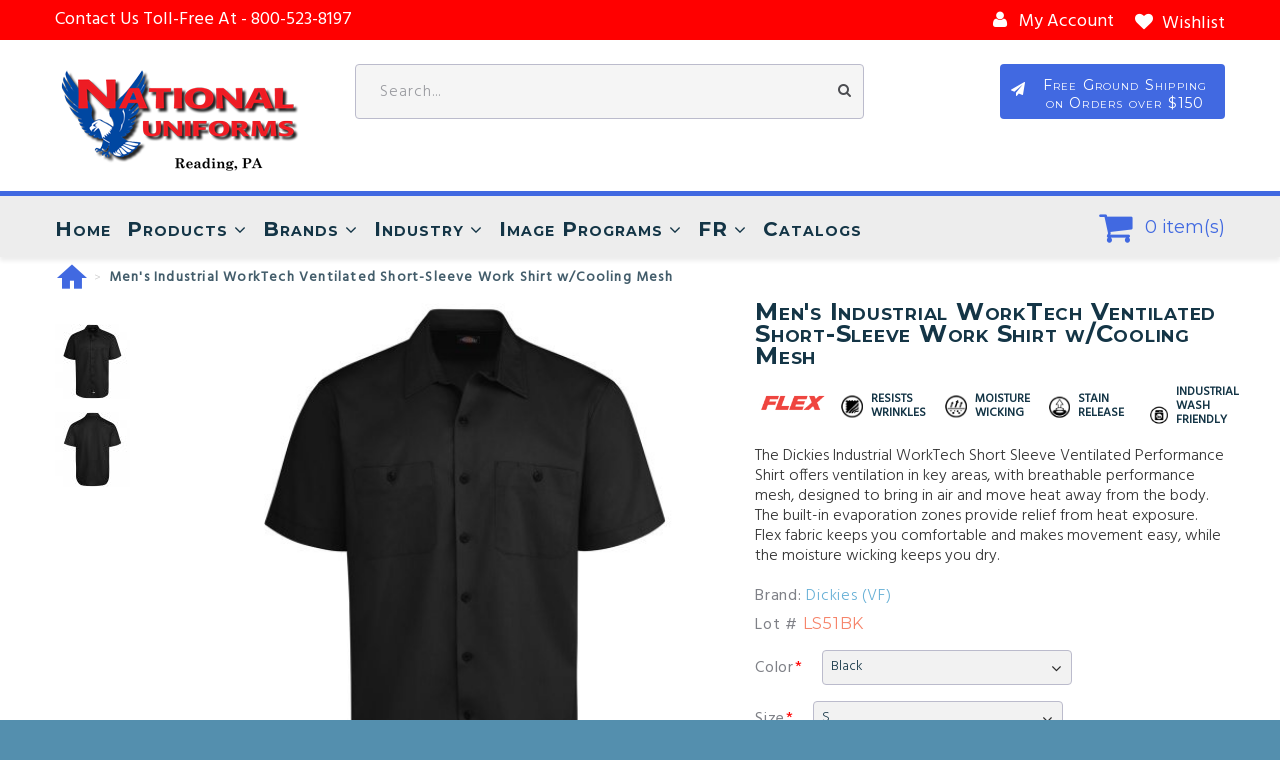

--- FILE ---
content_type: text/html; charset=utf-8
request_url: https://nationaluniforms.com/men's-industrial-worktech-ventilated-short-sleeve-work-shirt-with-cooling-mesh-LS51
body_size: 38048
content:
<!DOCTYPE html>
<!--[if IE]><![endif]-->
<!--[if IE 8 ]><html dir="ltr" lang="en" class="ie8"><![endif]-->
<!--[if IE 9 ]><html dir="ltr" lang="en" class="ie9"><![endif]-->
<!--[if (gt IE 9)|!(IE)]><!-->
<html dir="ltr" lang="en" class="">
<!--<![endif]-->
<head>
	<meta charset="UTF-8" />
	<meta name="viewport" content="width=device-width, initial-scale=1">
	<meta http-equiv="X-UA-Compatible" content="IE=edge">
	<title>Dickies Men's Industrial WorkTech Ventilated Short-Sleeve Work Shirt w/Cooling Mesh | National Uniforms</title>
	<base href="https://nationaluniforms.com/" />
		<meta name="description" content="The Dickies Industrial WorkTech Short Sleeve Ventilated Performance Shirt offers ventilation in key areas, with breathable performance mesh, designed to bring in air and move heat away from the body. Order yours online from National Uniforms." />
				<meta property="og:description" content="The Dickies Industrial WorkTech Short Sleeve Ventilated Performance Shirt offers ventilation in key areas, with breathable performance mesh, designed to bring in air and move heat away from the body. The built-in evaporation zones provide relief from heat exposure. Flex fabric keeps you comfortable " /> 
		<meta property="og:title" content="Men's Industrial WorkTech Ventilated Short-Sleeve Work Shirt w/Cooling Mesh" /> 
		<meta property="og:url" content="https://nationaluniforms.com/men's-industrial-worktech-ventilated-short-sleeve-work-shirt-with-cooling-mesh-LS51" /> 
		<meta property="og:image" content="https://nationaluniforms.com/image/cache/catalog/products/vf_dickies/products/PS_DW_LS51DN_F-1000x1000.jpg" /> 
		<meta property="og:image:width" content="1000" /> 
		<meta property="og:image:height" content="1000" /> 
		<!-- Fonts -->
	<link href='//fonts.googleapis.com/css?family=Montserrat:400,700' rel='stylesheet' type='text/css'>
	<link href='//fonts.googleapis.com/css?family=Hind:400,300' rel='stylesheet' type='text/css'>
	<link href='//fonts.googleapis.com/css?family=Titillium+Web:300,400,600,700' rel='stylesheet' type='text/css'>
	
	<link href="catalog/view/javascript/font-awesome/css/font-awesome.min.css" rel="stylesheet" type="text/css" />
	<!-- END Fonts -->
	<link href="catalog/view/javascript/bootstrap/css/bootstrap.min.css" rel="stylesheet" media="screen" />

	
	<link href="catalog/view/theme/themeXXX/js/owl.carousel/assets/owl.carousel.css" rel="stylesheet">
	<link href="catalog/view/theme/themeXXX/stylesheet/material-design.css" rel="stylesheet">
	<link href="catalog/view/theme/themeXXX/js/fancybox/jquery.fancybox.css" rel="stylesheet">
	<link href="catalog/view/theme/themeXXX/stylesheet/photoswipe.css" rel="stylesheet">
	<link href="catalog/view/theme/themeXXX/stylesheet/stylesheet.css" rel="stylesheet">

	
		<link id="color_scheme" href="catalog/view/theme/themeXXX/stylesheet/color_schemes/color_scheme_1.css" rel="stylesheet">
	
		<link href="catalog/view/theme/themeXXX/stylesheet/homebuilder.css" type="text/css" rel="stylesheet" media="screen" />
		<link href="catalog/view/theme/default/stylesheet/customizemessage.css?v=1769749200" type="text/css" rel="stylesheet" media="screen" />
			<link href="https://nationaluniforms.com/men's-industrial-worktech-ventilated-short-sleeve-work-shirt-with-cooling-mesh-LS51" rel="canonical" />
		<link href="https://nationaluniforms.com/image/catalog/National-Uniforms-Icon.png" rel="icon" />
	
	<script src="catalog/view/javascript/jquery/jquery-2.1.1.min.js" type="text/javascript"></script>
	<script src="catalog/view/javascript/bootstrap/js/bootstrap.min.js" type="text/javascript"></script>

		<script src="catalog/view/theme/themeXXX/js/jquery.elevatezoom.js" type="text/javascript"></script>
		<script src="catalog/view/extension/live_price/js/themes/themeXXX.js?v=7.9" type="text/javascript"></script>
		<script src="catalog/view/extension/live_price/js/liveopencart.live_price.js?v=7.9" type="text/javascript"></script>
		<script src="catalog/view/javascript/jquery/cstmsg.js" type="text/javascript"></script>
		<script src="catalog/view/theme/themeXXX/js/tmmegamenu/superfish.min.js" type="text/javascript"></script>
		<script src="catalog/view/theme/themeXXX/js/tmmegamenu/jquery.rd-navbar.min.js" type="text/javascript"></script>
		<script src="catalog/view/extension/related_options/js/liveopencart.select_option_toggle.js" type="text/javascript"></script>
		<script src="catalog/view/extension/related_options/js/liveopencart.related_options.js?v=6" type="text/javascript"></script>
			<!-- Global site tag (gtag.js) - Google Analytics -->
<script async src="https://www.googletagmanager.com/gtag/js?id=UA-2769620-1"></script>
<script>
  window.dataLayer = window.dataLayer || [];
  function gtag(){dataLayer.push(arguments);}
  gtag('js', new Date());

  gtag('config', 'UA-2769620-1');
</script>

<meta name="google-site-verification" content="uzOtwrFH5Dxsgc2Vj7uWtSr_nWB3I8k_vkO9XjX02ig" />
	<link rel="stylesheet" type="text/css" href="catalog/view/theme/default/stylesheet/freecss.css" />
<script src="catalog/view/javascript/ee_tracking.min.js?eetv=2.2.1.1" type="text/javascript"></script>

			<!--xml-->
			<link href="catalog/view/theme/default/stylesheet/tmdcaptcha.css" rel="stylesheet">
			<!--xml-->
			

			
						
							<script  type = "text/javascript" ><!--
					function poip_show_thumb(elem) {
						
						if ($(elem).attr('data-thumb') && $(elem).attr('data-image_id')) {
										
							var main_img = $('img[data-poip_id="image_'+$(elem).attr('data-image_id')+'"]');
							if (main_img.length == 0) {
								main_img = $('img[data-poip_id="'+$(elem).attr('data-image_id')+'"]');
							}
							
							var prev_img = main_img.attr('src'); // journal2 compatibility
							main_img.attr('src', $(elem).attr('data-thumb'));
							main_img.closest('a').attr('href', $(elem).attr('href'));
							
							// moment theme compatibility (second image)
							if ( main_img.parent().parent().is('div.product-thumb__primary') ) {
								main_img.parent().parent().siblings('div.product-thumb__secondary').find('a').attr('href', $(elem).attr('href'));
							}
							
							// journal2 compatibility
							if (main_img.parent().hasClass('has-second-image')) {
								main_img.parent().attr('style', main_img.parent().attr('style').replace(prev_img, $(elem).attr('data-thumb')) );
							}
							
						}
					}
				//--></script>
								
				<script  type = "text/javascript" ><!--
		
		var poip_list_default = function() {
			this.wait_server_call = false;
			this.image_cache = {};
			this.url_get_images = 'index.php?route=module/product_option_image_pro/get_products_list_images';
			this.init();
		};
		
		poip_list_default.prototype.init = function() {
			var this_object = this;
			
			this_object.poip_jquery_timer = setInterval( function(){
				if (typeof($) != 'undefined' && typeof(this_object.readyRun) == 'function' ) {
					clearInterval(this_object.poip_jquery_timer);
					this_object.readyRun();
				}
			},100);
			
			if ( typeof(this.custom_init) == 'function') {
				this.custom_init();
			}
		}
		
		poip_list_default.prototype.showThumb = function(elem) {
			var this_object = this;
			
			if ( typeof(this_object.replace_showThumb) == 'function' ) {
				return this_object.replace_showThumb();
			}
			
			if ($(elem).attr('data-thumb') && $(elem).attr('data-image_id')) {
				var main_img = $('img[data-poip_id="image_'+$(elem).attr('data-image_id')+'"]');
				if (main_img.length == 0) {
					main_img = $('img[data-poip_id="'+$(elem).attr('data-image_id')+'"]');
				}
				main_img.attr('src', $(elem).attr('data-thumb'));
				main_img.closest('a').attr('href', $(elem).attr('href'));
			}
		}
		
		poip_list_default.prototype.getProductListImages = function(poip_products_ids) {
			var this_object = this;
			
			if (!this_object.wait_server_call) {
				this_object.wait_server_call = true;
			
				var params = {products_ids: poip_products_ids};
				$.ajax({
					type: 'POST',
					url: this_object.url_get_images,
					data: params,
					dataType: 'json',
					//dataType: 'text',
					beforeSend: function() {},
					complete: function() {},
					success: function(json) {
						if (json && typeof(json['products'])!='undefined' && json['products']) {
							this_object.showProductListImages(json);
							// move to call of function afterOptionImagesShow
							if (typeof(this_object.afterOptionImagesShowing) == 'function') {
								this_object.afterOptionImagesShowing();
							}
							this_object.wait_server_call = false; // global
						}
					},
					error: function(error) {
						console.log(error);
						this_object.wait_server_call = false; // global
					}
				});
			}
		}
		poip_list_default.prototype.getProductIdFromPOIPId = function(poip_id) {
			if ( poip_id != 'poip_img' ) {
				var parts = poip_id.split('_');
				if (parts.length) {
					return parts[parts.length-1];
				}
			}
		}
		
		poip_list_default.prototype.readyRun = function() {
			var this_object = this;
			
			$(document).ready(function(){
			
				this_object.checkProductListImages();
				setInterval( function(){ // page could be reloaded partially (using ajax by a filter extension or something like this)
					this_object.checkProductListImages();
				}, 300);	
			});
		}
		
		poip_list_default.prototype.checkProductListImages = function() {
			var this_object = this;
			
			var poip_products_ids = [];
			var images_from_cache = {};
			
			$('[data-poip_id]:not([data-poip-loaded])').each(function(){
				var poip_product_id = this_object.getProductIdFromPOIPId( $(this).attr('data-poip_id') );
				
				if ( typeof(this_object.image_cache[poip_product_id]) != 'undefined' ) {
					images_from_cache[poip_product_id] = this_object.image_cache[poip_product_id];
				} else if (poip_product_id && $.inArray(poip_product_id,poip_products_ids)==-1) {
					poip_products_ids.push(poip_product_id);
				}
			});
			
			if ( Object.keys(images_from_cache).length ) {
				this_object.showProductListImages(images_from_cache);
			}
			
			if (poip_products_ids.length) {
				this_object.getProductListImages(poip_products_ids);
			}
		}
		
		poip_list_default.prototype.showProductListImages = function(p_products) {
			var this_object = this;
			
			// both variants for better compatibility with old adaptation scripts
			if ( typeof(p_products['products']) != 'undefined' ) { // json
				products = p_products['products'];
			} else {
				products = p_products;
			}
		
			for (var poip_product_id in products) {
				
				var poip_data = products[poip_product_id];
				
				if ( typeof(this_object.image_cache[poip_product_id]) == 'undefined' ) {
					this_object.image_cache[poip_product_id] = poip_data;
				}
				
				$('[data-poip_id$="_'+poip_product_id+'"]:not([data-poip-loaded])').each(function(){
					if (poip_data) {
						if ( poip_data && !$.isEmptyObject(poip_data) ) {
							this_object.showOneProductImages($(this), poip_data);
						}
					}
					$(this).attr('data-poip-loaded', 'loaded'); // even if a product does not have option images
				});
			}
			
			if ( typeof(this_object.after_showProductListImages) == 'function' ) {
				this_object.after_showProductListImages( {'products': products} );
			}
			
		}
		
	//--></script>
	<script  type = "text/javascript" ><!--
		
		var poip_list_custom = function(){
			poip_list_default.call(this);
		}
		poip_list_custom.prototype = Object.create(poip_list_default.prototype);
		poip_list_custom.prototype.constructor = poip_list_custom;
			
		poip_list_custom.prototype.showOneProductImages = function(elem_image, poip_data) {
					
			var current_a_elem = elem_image.parent(); 
			var current_class_image_id = elem_image.attr('data-poip_id');
			var product_href = current_a_elem.attr('href');
		
			var html = '';
				
			for (var product_option_id in poip_data) {
			
				if ( !poip_data.hasOwnProperty(product_option_id) ) {
					continue;
				}
			
				html+='';
				for (var poip_data_i in poip_data[product_option_id]) {
				
					if ( !poip_data[product_option_id].hasOwnProperty(poip_data_i) ) {
						continue;
					}
				
					var option_image = poip_data[product_option_id][poip_data_i];
					var product_option_value_id = option_image['product_option_value_id'];
					
					var title = (typeof(option_image['title'])!='undefined' && option_image['title']) ? option_image['title'] : '';
					
					html+='<a onmouseover="poip_list.showThumb(this);" ';
					html+=' href="'+product_href+(product_href.indexOf('?')==-1?'?':'&amp;')+'poip_ov='+product_option_value_id+'"';
html+=' style="background-image:url(\''+option_image['icon']+'\');"';
html+=' class="poip_img_thumb"';
html+=' title="'+title+'"';
html+=' data-toggle="tooltip"';


					html+=' data-thumb="'+option_image['thumb']+'"';
					html+=' data-image_id="'+current_class_image_id+'">';
					html+=' ';
					html+='</a>';
				}
			}

			if ( html ) {
			
				html='<div data-poip_id="poip_img" style="  text-align: center; margin-top: 3px;">'+html;
				html+='</div>';
				
				if ( !elem_image.closest('.image').next().is('[data-poip_id="poip_img"]') ) {
					elem_image.closest('.image').after(html);
				}
				//elem_image.parent().parent().after(html);
			}
		}
		
		var poip_list = new poip_list_custom();
	
	//--></script>
							
</head>
<body class="product-product-869">
	<p id="gl_path" class="hidden">themeXXX</p>
	<div id="page">
		
		<div class="ie-warning">
			<a href="http://windows.microsoft.com/en-us/internet-explorer/download-ie">
				<img src="catalog/view/theme/themeXXX/image/warning_bar_0000_us.jpg" border="0" height="75" width="1170" alt="You are using an outdated browser. For a faster, safer browsing experience, upgrade for free today."/>
			</a>
		</div>
		<header>
						<div class="header-top">
				<div class="container">
					<div id="tm-homebuilder207515770" class="homebuilder clearfix">
						<div class="tm-container " >
			<div class="tm-inner">
								<div class="row row-level-1 "><div class="row-inner  clearfix" >
										<div class="col-lg-12 col-md-12 col-sm-12 col-xs-12 "><div class="col-inner  ">
																		<span><span class="tx-open">Contact Us Toll-Free At - </span><a href="callto:800-523-8197"><span>800-523-8197</span></a></span>
<a class="btn-wishlist" href="https://nationaluniforms.com/index.php?route=account/wishlist" id="wishlist-total" title="Wishlist">
	<i class="fa fa-heart"></i> <span>Wishlist</span>
</a>
<nav id="top-links" class="nav toggle-wrap">
	<a class="toggle fa fa-user" href='#'></a>
	<ul class="toggle_cont">
		<li class="toggle-wrap">
			<a href="https://nationaluniforms.com/index.php?route=account/account" title="My Account" class="toggle">
				<i class="fa fa-user"></i> <span>My Account</span>
			</a>
			<ul class="toggle_cont toggle_cont__right">
								<li><a href="https://nationaluniforms.com/index.php?route=account/login">Login</a></li>
				<li><a href="https://nationaluniforms.com/index.php?route=account/register">Register</a></li>
				<li><a href="https://nationaluniforms.com/index.php?route=account/wishlist">Wishlist</a></li>
				<li><a href="https://nationaluniforms.com/index.php?route=checkout/cart">Shopping Cart</a></li>
				<li><a href="https://nationaluniforms.com/index.php?route=checkout/checkout">Checkout</a></li>
							</ul>
		</li>
	</ul>
</nav>																																															</div></div>
									</div></div>
							</div>
		</div>
							</div>
					</div>
			</div>
									<div class="stuck-menu">
				<div class="container">
					<div id="tm-homebuilder2105178317" class="homebuilder clearfix">
						<div class="tm-container " >
			<div class="tm-inner">
								<div class="row row-level-1 "><div class="row-inner  clearfix" >
										<div class="col-lg-3 col-md-3 col-sm-3 col-xs-3 "><div class="col-inner  ">
																		<h1 class="logo">
		<a href="https://nationaluniforms.com/">
		<img src="https://nationaluniforms.com/image/cache/catalog/National-Uniforms-Logo-250x103.png" title="National Uniforms" alt="National Uniforms" class="img-responsive">
	</a>
	</h1>																							</div></div>
										<div class="col-lg-5 col-md-6 col-sm-9 col-xs-9 "><div class="col-inner  ">
																		<div id="search" class="search">
	<input type="text" name="search" value="" placeholder="Search..."  />
	<button type="button" class="button-search"><span class="fa fa-search"></span></button>
</div>																							</div></div>
										<div class="col-lg-4 col-md-3 col-sm-12 col-xs-12 "><div class="col-inner  ">
																		<div id="html-module1" class="html-module  html-3">
		
	<div class="content"><a href="https://nationaluniforms.com/shipping-policies-and-procedures" class="header-btn fa fa-paper-plane">Free Ground Shipping on Orders over $150</a></div>
</div>
																							</div></div>
									</div></div>
							</div>
		</div>
							</div>
					</div>
			</div>
									<div class="navigation">

				<div class="container">
					<div class="megamenu">
	<h3>Categories</h3>
	<ul class="sf-menu">
				<li >
						<a href="index.php">Home</a>
								</li>
				<li >
						<a href="https://nationaluniforms.com/products">Products</a>
									<ul class="simple_menu">
<li>
<a href="https://nationaluniforms.com/accessory-products" class="parent">Accessories</a><ul class="simple_menu">
<li>
<a href="https://nationaluniforms.com/belt-accessory-products">Belts</a>
</li>
<li>
<a href="https://nationaluniforms.com/neckwear-accessory-products" class="parent">Neckwear</a><ul class="simple_menu">
<li>
<a href="https://nationaluniforms.com/ascot-neckwear-products">Ascots</a>
</li>
<li>
<a href="https://nationaluniforms.com/bow-neckwear-products">Bows</a>
</li>
<li>
<a href="https://nationaluniforms.com/neckerchief-neckwear-products">Neckerchiefs</a>
</li>
<li>
<a href="https://nationaluniforms.com/scarve-neckwear-products">Scarves</a>
</li>
<li>
<a href="https://nationaluniforms.com/tie-neckwear-products">Ties</a>
</li>

</ul>

</li>

</ul>

</li>
<li>
<a href="https://nationaluniforms.com/shirt-products" class="parent">Shirts</a><ul class="simple_menu">
<li>
<a href="https://nationaluniforms.com/work-shirt-products">Work Shirts</a>
</li>
<li>
<a href="https://nationaluniforms.com/dress-shirt-products">Dress Shirts</a>
</li>
<li>
<a href="https://nationaluniforms.com/knit-polo-products">Knit Polos</a>
</li>
<li>
<a href="https://nationaluniforms.com/t-shirt-products">T-Shirts</a>
</li>
<li>
<a href="https://nationaluniforms.com/specialty-shirt-products">Specialty</a>
</li>
<li>
<a href="https://nationaluniforms.com/womens-shirt-products">Women's</a>
</li>
<li>
<a href="https://nationaluniforms.com/enhanced-visibility-shirt-products">Enhanced Visibility</a>
</li>
<li>
<a href="https://nationaluniforms.com/hi-visibility-shirt-products">Hi-Visibility</a>
</li>

</ul>

</li>
<li>
<a href="https://nationaluniforms.com/sweater-products">Sweaters</a>
</li>
<li>
<a href="https://nationaluniforms.com/suit-coat-products" class="parent">Suit Coats</a><ul class="simple_menu">
<li>
<a href="https://nationaluniforms.com/blazer-products">Blazers</a>
</li>

</ul>

</li>
<li>
<a href="https://nationaluniforms.com/vest-products">Vests</a>
</li>
<li>
<a href="https://nationaluniforms.com/pants-and-shorts-products" class="parent">Pants & Shorts</a><ul class="simple_menu">
<li>
<a href="https://nationaluniforms.com/work-pant-products" class="parent">Work Pants</a><ul class="simple_menu">
<li>
<a href="https://nationaluniforms.com/cargo-pant-products">Cargo</a>
</li>
<li>
<a href="https://nationaluniforms.com/work-dungaree-products">Dungarees</a>
</li>
<li>
<a href="https://nationaluniforms.com/work-jean-products">Jeans</a>
</li>

</ul>

</li>
<li>
<a href="https://nationaluniforms.com/dress-pant-products" class="parent">Dress Pants</a><ul class="simple_menu">
<li>
<a href="https://nationaluniforms.com/dress-slack-products">Dress Slacks</a>
</li>

</ul>

</li>
<li>
<a href="https://nationaluniforms.com/shorts-products" class="parent">Shorts</a><ul class="simple_menu">
<li>
<a href="https://nationaluniforms.com/cargo-shorts-products">Cargo</a>
</li>

</ul>

</li>
<li>
<a href="https://nationaluniforms.com/specialty-pant-products">Specialty</a>
</li>
<li>
<a href="https://nationaluniforms.com/womens-pant-products">Women's</a>
</li>
<li>
<a href="https://nationaluniforms.com/enhanced-visibility-pant-products">Enhanced Visibility</a>
</li>
<li>
<a href="https://nationaluniforms.com/hi-visibility-pant-products">Hi-Visibility</a>
</li>

</ul>

</li>
<li>
<a href="https://nationaluniforms.com/skirt-products">Skirts</a>
</li>
<li>
<a href="https://nationaluniforms.com/jacket-and-coat-products" class="parent">Jackets & Coats</a><ul class="simple_menu">
<li>
<a href="https://nationaluniforms.com/outerwear-vest-products">Vests</a>
</li>
<li>
<a href="https://nationaluniforms.com/outerwear-hoodie-products">Hoodies</a>
</li>
<li>
<a href="https://nationaluniforms.com/sweatshirt-products">Sweatshirts</a>
</li>
<li>
<a href="https://nationaluniforms.com/enhanced-visibility-outerwear-products">Enhanced Visibility</a>
</li>
<li>
<a href="https://nationaluniforms.com/hi-visibility-outerwear-products">Hi-Visibility</a>
</li>

</ul>

</li>
<li>
<a href="https://nationaluniforms.com/coverall-products">Coveralls</a>
</li>
<li>
<a href="https://nationaluniforms.com/specialty-products">Specialty</a>
</li>
<li>
<a href="https://nationaluniforms.com/enhanced-visibility-products">Enhanced Visibility</a>
</li>
<li>
<a href="https://nationaluniforms.com/hi-visibility-products">Hi-Visibility</a>
</li>
<li>
<a href="https://nationaluniforms.com/butcher-coat-and-wrap-products">Butcher Coats & Wraps</a>
</li>
<li>
<a href="https://nationaluniforms.com/lab-and-counter-coat-products">Lab & Counter Coats</a>
</li>
<li>
<a href="https://nationaluniforms.com/housekeeping-products">Housekeeping</a>
</li>
<li>
<a href="https://nationaluniforms.com/chef-and-cook-products" class="parent">Chef & Cook</a><ul class="simple_menu">
<li>
<a href="https://nationaluniforms.com/chef-coat-products">Chef Coats</a>
</li>
<li>
<a href="https://nationaluniforms.com/chef-hat-products">Chef Hats</a>
</li>
<li>
<a href="https://nationaluniforms.com/chef-and-cook-pant-products">Chef/Cook Pants</a>
</li>
<li>
<a href="https://nationaluniforms.com/cook-shirt-products">Cook Shirts</a>
</li>
<li>
<a href="https://nationaluniforms.com/apron-products">Aprons</a>
</li>

</ul>

</li>

</ul>

					</li>
				<li class="sf-with-mega">
						<a href="https://nationaluniforms.com/products-by-brand">Brands</a>
									<ul class="sf-mega" >
								<li class="sf-mega_row">
										<div class="sf-mega_section" style="width: 20%">
																								<div class="submenu_title">
							<a href="https://nationaluniforms.com/red-kap-brand">
<div class="submenu_image"><img width="50" src="image/catalog/categories/brands/Red-Kap-Logo.gif" alt="Red Kap"></div>

								Red Kap							</a>
						</div>
																		<ul>
							<li>
<a href="https://nationaluniforms.com/red-kap-shirts">Shirts</a>
</li>
<li>
<a href="https://nationaluniforms.com/red-kap-pants">Pants</a>
</li>
<li>
<a href="https://nationaluniforms.com/red-kap-outerwear">Outerwear</a>
</li>
<li>
<a href="https://nationaluniforms.com/red-kap-coverings">Coverings</a>
</li>
<li>
<a href="https://nationaluniforms.com/red-kap-coveralls-and-overalls">Coveralls and Overalls</a>
</li>
<li>
<a href="https://nationaluniforms.com/red-kap-accessories">Accessories</a>
</li>
<li>
<a href="https://nationaluniforms.com/red-kap-image-apparel-programs">Image Apparel Programs</a>
</li>
<li>
<a href="https://nationaluniforms.com/red-kap-hi-visibility">Hi-Visibility</a>
</li>
<li>
<a href="https://nationaluniforms.com/red-kap-enhanced-visibility">Enhanced Visibility</a>
</li>
<li>
<a href="https://nationaluniforms.com/red-kap-housekeeping">Housekeeping</a>
</li>
						</ul>
											</div>
														<div class="sf-mega_section" style="width: 20%">
																								<div class="submenu_title">
							<a href="https://nationaluniforms.com/edwards-garment-brand">
<div class="submenu_image"><img width="50" src="image/catalog/categories/brands/Edwards-Garment-Logo.gif" alt="Edwards Garment"></div>

								Edwards Garment							</a>
						</div>
																		<ul>
							<li>
<a href="https://nationaluniforms.com/edwards-garment-outerwear">Outerwear</a>
</li>
<li>
<a href="https://nationaluniforms.com/edwards-garment-knits">Knits</a>
</li>
<li>
<a href="https://nationaluniforms.com/edwards-garment-casual-wovens">Casual Wovens</a>
</li>
<li>
<a href="https://nationaluniforms.com/edwards-garment-dress-shirts-blouses">Dress Shirts &amp; Blouses</a>
</li>
<li>
<a href="https://nationaluniforms.com/edwards-garment-sweaters">Sweaters</a>
</li>
<li>
<a href="https://nationaluniforms.com/edwards-garment-pants-shorts-skirts">Pants, Shorts &amp; Skirts</a>
</li>
<li>
<a href="https://nationaluniforms.com/edwards-garment-belts">Belts</a>
</li>
<li>
<a href="https://nationaluniforms.com/edwards-garment-suits-suit-separates">Suits &amp; Suit Separates</a>
</li>
<li>
<a href="https://nationaluniforms.com/edwards-garment-neckwear">Neckwear</a>
</li>
<li>
<a href="https://nationaluniforms.com/edwards-garment-security-and-transit">Security &amp; Transit</a>
</li>
						</ul>
											</div>
														<div class="sf-mega_section" style="width: 20%">
																								<div class="submenu_title">
							<a href="https://nationaluniforms.com/dickies-brand">
<div class="submenu_image"><img width="50" src="image/catalog/categories/brands/Dickies-Logo.gif" alt="Dickies"></div>

								Dickies							</a>
						</div>
																		<ul>
							<li>
<a href="https://nationaluniforms.com/dickies-mens-work-shirts">Men's Work Shirts</a>
</li>
<li>
<a href="https://nationaluniforms.com/dickies-mens-polo-shirts">Men's Polo Shirts</a>
</li>
<li>
<a href="https://nationaluniforms.com/dickies-mens-t-shirts">Men's T-Shirts</a>
</li>
<li>
<a href="https://nationaluniforms.com/dickies-mens-work-pants">Men's Work Pants</a>
</li>
<li>
<a href="https://nationaluniforms.com/dickies-mens-carpenter-jeans">Men's Carpenter Jeans</a>
</li>
<li>
<a href="https://nationaluniforms.com/dickies-mens-shorts">Men's Shorts</a>
</li>
<li>
<a href="https://nationaluniforms.com/dickies-mens-outerwear">Men's Outerwear</a>
</li>
						</ul>
											</div>
														<div class="sf-mega_section" style="width: 20%">
																								<div class="submenu_title">
							<a href="https://nationaluniforms.com/chef-designs-brand">
<div class="submenu_image"><img width="50" src="image/catalog/categories/brands/Chef-Designs-Logo.gif" alt="Chef Designs"></div>

								Chef Designs							</a>
						</div>
																		<ul>
							<li>
<a href="https://nationaluniforms.com/chef-designs-chef-coats">Chef Coats</a>
</li>
<li>
<a href="https://nationaluniforms.com/chef-designs-culinary-shirts">Culinary Shirts</a>
</li>
<li>
<a href="https://nationaluniforms.com/chef-designs-culinary-pants">Culinary Pants</a>
</li>
<li>
<a href="https://nationaluniforms.com/chef-designs-accessories">Accessories</a>
</li>
<li>
<a href="https://nationaluniforms.com/chef-designs-aprons">Aprons</a>
</li>
						</ul>
											</div>
														<div class="sf-mega_section" style="width: 20%">
																								<div class="submenu_title">
							<a href="https://nationaluniforms.com/bulwark-brand">
<div class="submenu_image"><img width="50" src="image/catalog/categories/brands/Bulwark-Logo.gif" alt="Bulwark"></div>

								Bulwark							</a>
						</div>
																		<ul>
							<li>
<a href="https://nationaluniforms.com/bulwark-excel-fr">Excel FR®</a>
</li>
<li>
<a href="https://nationaluniforms.com/bulwark-excel-fr-comfortouch">Excel FR® ComforTouch®</a>
</li>
<li>
<a href="https://nationaluniforms.com/bulwark-nomex-iiia">Nomex® IIIA</a>
</li>
						</ul>
											</div>
												</ul>
					</li>
				<li class="sf-with-mega">
						<a href="https://nationaluniforms.com/products-by-industry">Industry</a>
									<ul class="sf-mega" >
								<li class="sf-mega_row">
										<div class="sf-mega_section" style="width: 33%">
																														<ul>
							<li>
<a href="https://nationaluniforms.com/transportation-warehousing-industry-products"><img width="50" src="image/catalog/categories/industries/Transportation-Warehousing-Industry.gif" alt="Transportation &amp; Warehousing"><div class="sf-mega_category">Transportation &amp; Warehousing</div></a>
</li>
<li>
<a href="https://nationaluniforms.com/automotive-industry-products"><img width="50" src="image/catalog/categories/industries/Automotive-Industry.gif" alt="Automotive"><div class="sf-mega_category">Automotive</div></a>
</li>
<li>
<a href="https://nationaluniforms.com/construction-industry-products"><img width="50" src="image/catalog/categories/industries/Construction-Industry.gif" alt="Construction"><div class="sf-mega_category">Construction</div></a>
</li>
<li>
<a href="https://nationaluniforms.com/manufacturing-industry-products"><img width="50" src="image/catalog/categories/industries/Manufacturing-Industry.gif" alt="Manufacturing"><div class="sf-mega_category">Manufacturing</div></a>
</li>
						</ul>
											</div>
														<div class="sf-mega_section" style="width: 33%">
																														<ul>
							<li>
<a href="https://nationaluniforms.com/maintenance-industry-products"><img width="50" src="image/catalog/categories/industries/Maintenance-Industry.gif" alt="Maintenance"><div class="sf-mega_category">Maintenance</div></a>
</li>
<li>
<a href="https://nationaluniforms.com/specialty-trade-industry-products"><img width="50" src="image/catalog/categories/industries/Specialty-Trade-Industry.gif" alt="Specialty Trade"><div class="sf-mega_category">Specialty Trade</div></a>
</li>
<li>
<a href="https://nationaluniforms.com/waste-management-industry-products"><img width="50" src="image/catalog/categories/industries/Waste-Management-Industry.gif" alt="Waste Management"><div class="sf-mega_category">Waste Management</div></a>
</li>
<li>
<a href="https://nationaluniforms.com/food-processing-industry-products"><img width="50" src="image/catalog/categories/industries/Food-Processing-Industry.gif" alt="Food Processing"><div class="sf-mega_category">Food Processing</div></a>
</li>
						</ul>
											</div>
														<div class="sf-mega_section" style="width: 33%">
																														<ul>
							<li>
<a href="https://nationaluniforms.com/housekeeping-industry-products"><img width="50" src="image/catalog/categories/industries/Housekeeping-Industry.gif" alt="Housekeeping"><div class="sf-mega_category">Housekeeping</div></a>
</li>
<li>
<a href="https://nationaluniforms.com/healthcare-industry-products"><img width="50" src="image/catalog/categories/industries/Healthcare-Industry.gif" alt="Healthcare"><div class="sf-mega_category">Healthcare</div></a>
</li>
<li>
<a href="https://nationaluniforms.com/security-industry-products"><img width="50" src="image/catalog/categories/industries/Security-Industry.gif" alt="Security"><div class="sf-mega_category">Security</div></a>
</li>
<li>
<a href="https://nationaluniforms.com/culinary-industry-products"><img width="50" src="image/catalog/categories/industries/Culinary-Industry.gif" alt="Culinary"><div class="sf-mega_category">Culinary</div></a>
</li>
						</ul>
											</div>
												</ul>
					</li>
				<li class="sf-with-mega">
						<a href="https://nationaluniforms.com/image-apparel-programs">Image Programs</a>
									<ul class="sf-mega" >
								<li class="sf-mega_row">
										<div class="sf-mega_section" style="width: 25%">
																														<ul>
							<li>
<a href="https://nationaluniforms.com/acdelco-image-apparel-program"><img width="50" src="image/catalog/categories/image_programs/ACDelco-Logo.gif" alt="ACDelco®"><div class="sf-mega_category">ACDelco®</div></a>
</li>
<li>
<a href="https://nationaluniforms.com/acura-image-apparel-program"><img width="50" src="image/catalog/categories/image_programs/Acura-Logo.gif" alt="Acura®"><div class="sf-mega_category">Acura®</div></a>
</li>
<li>
<a href="https://nationaluniforms.com/acura-accelerated-image-apparel-program"><img width="50" src="image/catalog/categories/image_programs/Acura-Accelerated-Logo.gif" alt="Acura® Accelerated"><div class="sf-mega_category">Acura® Accelerated</div></a>
</li>
<li>
<a href="https://nationaluniforms.com/audi-image-apparel-program"><img width="50" src="image/catalog/categories/image_programs/Audi-Logo.gif" alt="Audi®"><div class="sf-mega_category">Audi®</div></a>
</li>
<li>
<a href="https://nationaluniforms.com/buick-gmc-image-apparel-program"><img width="50" src="image/catalog/categories/image_programs/Buick-GMC-Logo.gif" alt="Buick® GMC®"><div class="sf-mega_category">Buick® GMC®</div></a>
</li>
<li>
<a href="https://nationaluniforms.com/cadillac-image-apparel-program"><img width="50" src="image/catalog/categories/image_programs/Cadillac-Logo.gif" alt="Cadillac"><div class="sf-mega_category">Cadillac</div></a>
</li>
<li>
<a href="https://nationaluniforms.com/chevrolet-image-apparel-program"><img width="50" src="image/catalog/categories/image_programs/Chevrolet-Logo.gif" alt="Chevrolet®"><div class="sf-mega_category">Chevrolet®</div></a>
</li>
						</ul>
											</div>
														<div class="sf-mega_section" style="width: 25%">
																														<ul>
							<li>
<a href="https://nationaluniforms.com/ford-image-apparel-program"><img width="50" src="image/catalog/categories/image_programs/Ford-Logo.gif" alt="Ford®"><div class="sf-mega_category">Ford®</div></a>
</li>
<li>
<a href="https://nationaluniforms.com/ford-quick-lane-image-apparel-program"><img width="50" src="image/catalog/categories/image_programs/Ford-Quick-Lane-Logo.gif" alt="Ford® Quick Lane®"><div class="sf-mega_category">Ford® Quick Lane®</div></a>
</li>
<li>
<a href="https://nationaluniforms.com/genesis-image-apparel-program"><img width="50" src="image/catalog/categories/image_programs/Genesis-Logo.gif" alt="Genesis®"><div class="sf-mega_category">Genesis®</div></a>
</li>
<li>
<a href="https://nationaluniforms.com/honda-image-apparel-program"><img width="50" src="image/catalog/categories/image_programs/Honda-Logo.gif" alt="Honda®"><div class="sf-mega_category">Honda®</div></a>
</li>
<li>
<a href="https://nationaluniforms.com/hyundai-image-apparel-program"><img width="50" src="image/catalog/categories/image_programs/Hyundai-Logo.gif" alt="Hyundai® "><div class="sf-mega_category">Hyundai® </div></a>
</li>
<li>
<a href="https://nationaluniforms.com/infiniti-image-apparel-program"><img width="50" src="image/catalog/categories/image_programs/Infiniti-Logo.gif" alt="Infiniti®"><div class="sf-mega_category">Infiniti®</div></a>
</li>
<li>
<a href="https://nationaluniforms.com/kia-image-apparel-program"><img width="50" src="image/catalog/categories/image_programs/Kia-Logo.gif" alt="Kia®"><div class="sf-mega_category">Kia®</div></a>
</li>
						</ul>
											</div>
														<div class="sf-mega_section" style="width: 25%">
																														<ul>
							<li>
<a href="https://nationaluniforms.com/lexus-image-apparel-program"><img width="50" src="image/catalog/categories/image_programs/Lexus-Logo.gif" alt="Lexus®"><div class="sf-mega_category">Lexus®</div></a>
</li>
<li>
<a href="https://nationaluniforms.com/lincoln-image-apparel-program"><img width="50" src="image/catalog/categories/image_programs/Lincoln-Logo.gif" alt="Lincoln®"><div class="sf-mega_category">Lincoln®</div></a>
</li>
<li>
<a href="https://nationaluniforms.com/mazda-image-apparel-program"><img width="50" src="image/catalog/categories/image_programs/Mazda-Logo.gif" alt="Mazda®"><div class="sf-mega_category">Mazda®</div></a>
</li>
<li>
<a href="https://nationaluniforms.com/mitsubishi-image-apparel-program"><img width="50" src="image/catalog/categories/image_programs/Mitsubishi-Logo.gif" alt="Mitsubishi®"><div class="sf-mega_category">Mitsubishi®</div></a>
</li>
<li>
<a href="https://nationaluniforms.com/mopar-image-apparel-program"><img width="50" src="image/catalog/categories/image_programs/Mopar-Logo.gif" alt="Mopar®"><div class="sf-mega_category">Mopar®</div></a>
</li>
<li>
<a href="https://nationaluniforms.com/nissan-image-apparel-program"><img width="50" src="image/catalog/categories/image_programs/Nissan-Logo.gif" alt="Nissan®"><div class="sf-mega_category">Nissan®</div></a>
</li>
<li>
<a href="https://nationaluniforms.com/subaru-image-apparel-program"><img width="50" src="image/catalog/categories/image_programs/Subaru-Logo.gif" alt="Subaru®"><div class="sf-mega_category">Subaru®</div></a>
</li>
						</ul>
											</div>
														<div class="sf-mega_section" style="width: 25%">
																														<ul>
							<li>
<a href="https://nationaluniforms.com/toyota-image-apparel-program"><img width="50" src="image/catalog/categories/image_programs/Toyota-Logo.gif" alt="Toyota®"><div class="sf-mega_category">Toyota®</div></a>
</li>
<li>
<a href="https://nationaluniforms.com/toyota-material-handling-image-apparel-program"><img width="50" src="image/catalog/categories/image_programs/Toyota-Material-Handling-Logo.gif" alt="Toyota® Material Handling"><div class="sf-mega_category">Toyota® Material Handling</div></a>
</li>
<li>
<a href="https://nationaluniforms.com/volkswagen-image-apparel-program"><img width="50" src="image/catalog/categories/image_programs/Volkswagen-Logo.gif" alt="Volkswagen®"><div class="sf-mega_category">Volkswagen®</div></a>
</li>
<li>
<a href="https://nationaluniforms.com/volvo-image-apparel-programs"><img width="50" src="image/catalog/categories/image_programs/Volvo-Logo.gif" alt="Volvo®"><div class="sf-mega_category">Volvo®</div></a>
</li>
<li>
<a href="https://nationaluniforms.com/volvo-personal-service-image-apparel-programs"><img width="50" src="image/catalog/categories/image_programs/Volvo-Personal-Service-Logo.gif" alt="Volvo® Personal Service"><div class="sf-mega_category">Volvo® Personal Service</div></a>
</li>
						</ul>
											</div>
												</ul>
					</li>
				<li class="sf-with-mega">
						<a href="https://nationaluniforms.com/flame-resistant-apparel">FR</a>
									<ul class="sf-mega" >
								<li class="sf-mega_row">
										<div class="sf-mega_section" style="width: 25%">
																														<ul>
							<li>
<a href="https://nationaluniforms.com/flame-resistant-jacket-products"><img width="50" src="image/catalog/categories/flame_resistant/FR-Jackets.png" alt="Jackets"><div class="sf-mega_category">Jackets</div></a>
</li>
<li>
<a href="https://nationaluniforms.com/flame-resistant-pant-products"><img width="50" src="image/catalog/categories/flame_resistant/FR-Pants.png" alt="Pants"><div class="sf-mega_category">Pants</div></a>
</li>
<li>
<a href="https://nationaluniforms.com/flame-resistant-shirt-products"><img width="50" src="image/catalog/categories/flame_resistant/FR-Shirts.png" alt="Shirts"><div class="sf-mega_category">Shirts</div></a>
</li>
						</ul>
											</div>
														<div class="sf-mega_section" style="width: 25%">
																													</div>
														<div class="sf-mega_section" style="width: 25%">
																													</div>
														<div class="sf-mega_section" style="width: 25%">
																													</div>
												</ul>
					</li>
				<li >
						<a href="index.php?route=information/information&amp;information_id=12">Catalogs</a>
								</li>
			</ul>
</div>
<script>
	;(function ($) {
		$(window).load(function () {
			var o = $('.sf-menu');
			o.superfish();
			o.find('li a').each(function () {
				if ($(location).attr('href').indexOf($(this).attr('href')) >= 0){
					$(this).addClass('active');
					return;
				}
			})
			if (o.parents('aside').length){
				var width = $('.container').outerWidth() - $('aside').outerWidth();
				o.find('.sf-mega').each(function () {
					$(this).width(width);
				})
			}
		});
	})(jQuery);
</script>
<div class="box-cart">
	<div id="cart" class="cart toggle-wrap">
		<button type="button" data-loading-text="Loading..." class="toggle">
			<i class="fa fa-shopping-cart"></i> 
			<strong>Shopping Cart: </strong>
			<span id="cart-total" class="cart-total"> 0 item(s) </span>
						<span id="cart-total2" class="cart-total2">0</span>
					</button>
		<ul class="pull-right toggle_cont">
			<li>
				<h3>Shopping Cart: </h3>
			</li>
						<li>
				<p class="text-left">Your shopping cart is empty!</p>
			</li>
					</ul>
	</div>
</div>				</div>
			</div>
					</header><div class="container">
	<ul class="breadcrumb">
				<li><a href="https://nationaluniforms.com/"><i class="fa fa-home"></i></a></li>
				<li><a href="https://nationaluniforms.com/men's-industrial-worktech-ventilated-short-sleeve-work-shirt-with-cooling-mesh-LS51">Men's Industrial WorkTech Ventilated Short-Sleeve Work Shirt w/Cooling Mesh</a></li>
			</ul>
	<div class="row">
										<div id="content" class="col-sm-12">
						<div class="row">
																<div class="col-sm-6 col-lg-7 product_page-left">
					<div class="product-gallery">
												<div class="row">
							<div class="col-lg-9 pull-right hidden-xs hidden-sm hidden-md text-center">
								<img width="1000" height="1000" id="productZoom" src="https://nationaluniforms.com/image/cache/catalog/products/vf_dickies/products/PS_DW_LS51DN_F-500x500.jpg" data-zoom-image="https://nationaluniforms.com/image/cache/catalog/products/vf_dickies/products/PS_DW_LS51DN_F-1000x1000.jpg"/>
								<div class="cart-button">
									<button type="button" class="btn-icon" data-toggle="tooltip" title="Quick View" onclick="wishlist.add('869');"><i class="fa fa-heart-o"></i></button>
									<button type="button" class="btn-icon" data-toggle="tooltip" title="Compare this Product" onclick="compare.add('869');"><i class="fa fa-random"></i></button>
								</div>
							</div>
							<div class="col-lg-3 hidden-xs hidden-sm hidden-md image-thumb">
								<ul id="productGallery" class="image-additional" data-slide-width="75">
												                  
									<li>
										<a href="#" data-image="https://nationaluniforms.com/image/cache/catalog/products/vf_dickies/products/PS_DW_LS51DN_F-500x500.jpg" data-zoom-image="https://nationaluniforms.com/image/cache/catalog/products/vf_dickies/products/PS_DW_LS51DN_F-1000x1000.jpg">
											<img width="75" height="75" src="https://nationaluniforms.com/image/cache/catalog/products/vf_dickies/products/PS_DW_LS51DN_F-75x75.jpg" alt="Men's Industrial WorkTech Ventilated Short-Sleeve Work Shirt w/Cooling Mesh" />
										</a>
									</li>
												                  
									<li>
										<a href="#" data-image="https://nationaluniforms.com/image/cache/catalog/products/vf_dickies/products/PS_DW_LS51BK_F-500x500.jpg" data-zoom-image="https://nationaluniforms.com/image/cache/catalog/products/vf_dickies/products/PS_DW_LS51BK_F-1000x1000.jpg">
											<img width="75" height="75" src="https://nationaluniforms.com/image/cache/catalog/products/vf_dickies/products/PS_DW_LS51BK_F-75x75.jpg" alt="Men's Industrial WorkTech Ventilated Short-Sleeve Work Shirt w/Cooling Mesh" />
										</a>
									</li>
												                  
									<li>
										<a href="#" data-image="https://nationaluniforms.com/image/cache/catalog/products/vf_dickies/products/PS_DW_LS51BK_B-500x500.jpg" data-zoom-image="https://nationaluniforms.com/image/cache/catalog/products/vf_dickies/products/PS_DW_LS51BK_B-1000x1000.jpg">
											<img width="75" height="75" src="https://nationaluniforms.com/image/cache/catalog/products/vf_dickies/products/PS_DW_LS51BK_B-75x75.jpg" alt="Men's Industrial WorkTech Ventilated Short-Sleeve Work Shirt w/Cooling Mesh" />
										</a>
									</li>
												                  
									<li>
										<a href="#" data-image="https://nationaluniforms.com/image/cache/catalog/products/vf_dickies/products/PS_DW_LS51DN_F-500x500.jpg" data-zoom-image="https://nationaluniforms.com/image/cache/catalog/products/vf_dickies/products/PS_DW_LS51DN_F-1000x1000.jpg">
											<img width="75" height="75" src="https://nationaluniforms.com/image/cache/catalog/products/vf_dickies/products/PS_DW_LS51DN_F-75x75.jpg" alt="Men's Industrial WorkTech Ventilated Short-Sleeve Work Shirt w/Cooling Mesh" />
										</a>
									</li>
												                  
									<li>
										<a href="#" data-image="https://nationaluniforms.com/image/cache/catalog/products/vf_dickies/products/PS_DW_LS51DN_B-500x500.jpg" data-zoom-image="https://nationaluniforms.com/image/cache/catalog/products/vf_dickies/products/PS_DW_LS51DN_B-1000x1000.jpg">
											<img width="75" height="75" src="https://nationaluniforms.com/image/cache/catalog/products/vf_dickies/products/PS_DW_LS51DN_B-75x75.jpg" alt="Men's Industrial WorkTech Ventilated Short-Sleeve Work Shirt w/Cooling Mesh" />
										</a>
									</li>
												                  
									<li>
										<a href="#" data-image="https://nationaluniforms.com/image/cache/catalog/products/vf_dickies/products/PS_DW_LS51LW_F-500x500.jpg" data-zoom-image="https://nationaluniforms.com/image/cache/catalog/products/vf_dickies/products/PS_DW_LS51LW_F-1000x1000.jpg">
											<img width="75" height="75" src="https://nationaluniforms.com/image/cache/catalog/products/vf_dickies/products/PS_DW_LS51LW_F-75x75.jpg" alt="Men's Industrial WorkTech Ventilated Short-Sleeve Work Shirt w/Cooling Mesh" />
										</a>
									</li>
												                  
									<li>
										<a href="#" data-image="https://nationaluniforms.com/image/cache/catalog/products/vf_dickies/products/PS_DW_LS51LW_B-500x500.jpg" data-zoom-image="https://nationaluniforms.com/image/cache/catalog/products/vf_dickies/products/PS_DW_LS51LW_B-1000x1000.jpg">
											<img width="75" height="75" src="https://nationaluniforms.com/image/cache/catalog/products/vf_dickies/products/PS_DW_LS51LW_B-75x75.jpg" alt="Men's Industrial WorkTech Ventilated Short-Sleeve Work Shirt w/Cooling Mesh" />
										</a>
									</li>
																	</ul>
							</div>
							<div class="col-xs-12 hidden-lg image-thumb">
								<ul id="productFullGallery" class="image-additional" data-slide-width="75">
												                  
									<li>
										<a href="https://nationaluniforms.com/image/cache/catalog/products/vf_dickies/products/PS_DW_LS51DN_F-500x500.jpg">
											<img width="500" height="500" src="https://nationaluniforms.com/image/cache/catalog/products/vf_dickies/products/PS_DW_LS51DN_F-500x500.jpg" alt="Men's Industrial WorkTech Ventilated Short-Sleeve Work Shirt w/Cooling Mesh" />
										</a>
									</li>
												                  
									<li>
										<a href="https://nationaluniforms.com/image/cache/catalog/products/vf_dickies/products/PS_DW_LS51BK_F-500x500.jpg">
											<img width="500" height="500" src="https://nationaluniforms.com/image/cache/catalog/products/vf_dickies/products/PS_DW_LS51BK_F-500x500.jpg" alt="Men's Industrial WorkTech Ventilated Short-Sleeve Work Shirt w/Cooling Mesh" />
										</a>
									</li>
												                  
									<li>
										<a href="https://nationaluniforms.com/image/cache/catalog/products/vf_dickies/products/PS_DW_LS51BK_B-500x500.jpg">
											<img width="500" height="500" src="https://nationaluniforms.com/image/cache/catalog/products/vf_dickies/products/PS_DW_LS51BK_B-500x500.jpg" alt="Men's Industrial WorkTech Ventilated Short-Sleeve Work Shirt w/Cooling Mesh" />
										</a>
									</li>
												                  
									<li>
										<a href="https://nationaluniforms.com/image/cache/catalog/products/vf_dickies/products/PS_DW_LS51DN_F-500x500.jpg">
											<img width="500" height="500" src="https://nationaluniforms.com/image/cache/catalog/products/vf_dickies/products/PS_DW_LS51DN_F-500x500.jpg" alt="Men's Industrial WorkTech Ventilated Short-Sleeve Work Shirt w/Cooling Mesh" />
										</a>
									</li>
												                  
									<li>
										<a href="https://nationaluniforms.com/image/cache/catalog/products/vf_dickies/products/PS_DW_LS51DN_B-500x500.jpg">
											<img width="500" height="500" src="https://nationaluniforms.com/image/cache/catalog/products/vf_dickies/products/PS_DW_LS51DN_B-500x500.jpg" alt="Men's Industrial WorkTech Ventilated Short-Sleeve Work Shirt w/Cooling Mesh" />
										</a>
									</li>
												                  
									<li>
										<a href="https://nationaluniforms.com/image/cache/catalog/products/vf_dickies/products/PS_DW_LS51LW_F-500x500.jpg">
											<img width="500" height="500" src="https://nationaluniforms.com/image/cache/catalog/products/vf_dickies/products/PS_DW_LS51LW_F-500x500.jpg" alt="Men's Industrial WorkTech Ventilated Short-Sleeve Work Shirt w/Cooling Mesh" />
										</a>
									</li>
												                  
									<li>
										<a href="https://nationaluniforms.com/image/cache/catalog/products/vf_dickies/products/PS_DW_LS51LW_B-500x500.jpg">
											<img width="500" height="500" src="https://nationaluniforms.com/image/cache/catalog/products/vf_dickies/products/PS_DW_LS51LW_B-500x500.jpg" alt="Men's Industrial WorkTech Ventilated Short-Sleeve Work Shirt w/Cooling Mesh" />
										</a>
									</li>
																	</ul>
							</div>
						</div>
											</div>
				</div>
																<div class="col-sm-6 col-lg-5 product_page-right">
					<div class="general_info product-info">
						<h2 class="product-title">Men's Industrial WorkTech Ventilated Short-Sleeve Work Shirt w/Cooling Mesh</h2>
<div class="product-sd"><p><table class="table table-bordered">
	<tbody>
		<tr>
			<td><img alt="Flex Fabric" border="0" src="image/catalog/icons/vf_dickies/Flex.gif" /></td>
			<td><span><img alt="Resists Wrinkles" border="0" src="image/catalog/icons/vf_dickies/Resist-Wrinkles.gif" /></span><span>Resists<br />
			Wrinkles</span></td>
			<td><span><img alt="Moisture Wicking" border="0" src="image/catalog/icons/vf_dickies/Moisture-Wicking.gif" /></span><span>Moisture<br />
			Wicking</span></td>
			<td><span><img alt="Stain Release" border="0" src="image/catalog/icons/vf_dickies/Stain-Release.gif" /></span><span>Stain<br />
			Release</span></td>
			<td><span><img alt="Industrial Wash Friendly" border="0" src="image/catalog/icons/vf_dickies/Industrial-Friendly.gif" /></span><span>Industrial Wash<br />
			Friendly</span></td>
		</tr>
	</tbody>
</table>

<p>The Dickies Industrial WorkTech Short Sleeve Ventilated Performance Shirt offers ventilation in key areas, with breathable performance mesh, designed to bring in air and move heat away from the body. The built-in evaporation zones provide relief from heat exposure. Flex fabric keeps you comfortable and makes movement easy, while the moisture wicking keeps you dry.</p>
</p></div>
						<!-- Prodyuct rating status -->
						<ul class="list-unstyled product-section">
														<li><strong>Brand:</strong>
								<a href="https://nationaluniforms.com/vf-dickies">Dickies (VF)</a>
							</li>
														<li>
								<strong>Lot #</strong>
								<span><font id='product_model'>LS51</font>      </span>
							</li>
														<li>
								<strong></strong>
								<span class="stock"><font id='product_stock'></font>      </span>
							</li>
						</ul>
						<div class="rating-section product-rating-status">
													</div>												
					</div>
					<div id="product">
												<div class="product-options">
							
																																										<div class="option-select form-group required">
								<label class="control-label" for="input-option2151">Color</label>
								<select name="option[2151]" id="input-option2151" class="form-control">
									<option value="">--- Please Select ---</option>
																		<option value="12013">Black																			</option>
																		<option value="12014">Dark Navy																			</option>
																		<option value="12015">Light Blue																			</option>
																	</select>
							</div>
																																																																																											<div class="option-select form-group required">
								<label class="control-label" for="input-option2152">Size</label>
								<select name="option[2152]" id="input-option2152" class="form-control">
									<option value="">--- Please Select ---</option>
																		<option value="12016">S																			</option>
																		<option value="12017">M																			</option>
																		<option value="12018">MT																				(Add $3.00)																			</option>
																		<option value="12019">L																			</option>
																		<option value="12020">LT																				(Add $3.00)																			</option>
																		<option value="12021">XL																			</option>
																		<option value="12022">XLT																				(Add $3.00)																			</option>
																		<option value="12023">2XL																			</option>
																		<option value="12024">2XLT																				(Add $3.00)																			</option>
																		<option value="12025">3XL																				(Add $3.00)																			</option>
																		<option value="12026">3XLT																				(Add $3.00)																			</option>
																		<option value="12027">4XL																				(Add $3.00)																			</option>
																		<option value="12028">5XL																				(Add $3.00)																			</option>
																	</select>
							</div>
																																																														</div>
												<!-- product reccurings -->
												<!-- Add to cart form -->
						<div class="form-group form-horizontal">
							<div class="form-group">
								<div class="col-sm-12">
									<div class="quantity">
										<label class="control-label" for="input-quantity">Quantity</label>
										<a class="counter counter-minus fa fa-caret-down" href='#'></a>
										<input type="text" name="quantity" value="1" size="2" id="input-quantity" class="form-control"/>
										<input type="hidden" name="product_id" value="869"/>
										<a class="counter counter-plus fa fa-caret-up" href='#'></a>
									</div>
								</div>
							</div>
						</div>						
												<div class="price-section">							
														<span class="price-new">$40.79</span>
														<span class="price-new"></span>
														<div class="reward-block">
																							</div>
						</div>
																		<button type="button" id="button-cart" data-loading-text="Loading..." class="btn-primary btn-invert">Add to Cart</button>						
												<div class="product-share">
							<!-- AddThis Button BEGIN -->
							<div class="addthis_sharing_toolbox"></div>
							<!-- Go to www.addthis.com/dashboard to customize your tools -->
							<script type="text/javascript" src="//s7.addthis.com/js/300/addthis_widget.js#pubid=ra-55e053ac02ebd38e" async="async"></script>
							<!-- AddThis Button END -->
						</div>
											</div>
				</div>
			</div>
			<div class="product_tabs">
				<ul class="nav nav-tabs">
					<li class="active">
						<a href="#tab-description" data-toggle="tab">
							Description						</a>
					</li>
										<li>
						<a href="#tab-specification" data-toggle="tab">
							Additional Info						</a>
					</li>
																			</ul>
				<div class="tab-content">
					<div class="tab-pane active" id="tab-description">
						<p>The Dickies Industrial WorkTech Short Sleeve Ventilated Performance Shirt offers ventilation in key areas, with breathable performance mesh, designed to bring in air and move heat away from the body. The built-in evaporation zones provide relief from heat exposure. Flex fabric keeps you comfortable and makes movement easy, while the moisture wicking keeps you dry.</p>

<ul>
	<li><strong>Legacy Root Lot Number</strong>: LS516</li>
	<li><strong>Number of Pockets</strong>: 2</li>
	<li><strong>Primary Closure</strong>: Button</li>
	<li><strong>Fabric</strong>:
	<ul>
		<li>4.2 oz. FLEX Poplin</li>
		<li>4.7 oz. Cooling Mesh</li>
	</ul>
	</li>
	<li><strong>Blend</strong>:
	<ul>
		<li>65% Polyester/35% Cotton</li>
		<li>100% Polyester</li>
	</ul>
	</li>
	<li><strong>Finish</strong>: FLEX Wrinkle Resistant Moisture-Wicking Stain Release</li>
	<li><strong>Care</strong>: Industrial Laundry, Home Wash</li>
	<li><strong>Collar</strong>: Inner mesh banded collar with sewn in stays</li>
	<li><strong>Pocket</strong>: Hex chest pockets with pencil stall</li>
</ul>
					</div>
										<div class="tab-pane product-spec product-section" id="tab-specification">
						<table class="table table-bordered">
														<thead>
								<tr>
									<th colspan="2"><strong>Material Details</strong></th>
								</tr>
							</thead>
							<tbody>
								
																 <tr> 								<td><span>Fabric:</span><span><ul><li>4.2 oz. Mechanical Stretch Poplin</li><li>4.7 oz. 100% Polyester Cooling Mesh</li><li>Resists wrinkles</li><li>Color retention</li><li>Flex fabric</li></ul></span></td>
																																<td><span>Blend:</span><span>65% Polyester/35% Ringspun Cotton</span></td>
								 </tr> 																 <tr> 								<td><span>Finish:</span><span><ul><li>Easy care stain release</li><li>Moisture wicking</li></ul></span></td>
																								 </tr> 							</tbody>
													</table>
					</div>
																			</div>
			</div>
			<!-- related Products -->
			<div class="related-block">
								<div class="box-heading">
					<h3>Other products</h3>
				</div>
				<div class="box-content">
					<div class="box-carousel-products">
												<div class="product-thumb transition options">
							
																		
											<script src="catalog/view/theme/themeXXX/js/jquery.selectbox-0.2.min.js" type="text/javascript"></script>
						<style>
															.sbDisabled { padding-left:10px; padding-top:8px; padding-bottom:8px; opacity:0.4; line-height:37px; }
													</style>
																
					<script type="text/javascript">
					
						$(document).ready(function(){
							var ro_params = {};
							ro_params['ro_settings'] = {"update_options_remove":"1","subtract_stock":"0","required":"0","allow_zero_select":"1","show_clear_options":"2","hide_inaccessible":"1","hide_option":"1","unavailable_not_required":"1","select_first":"1","step_by_step":"1","disable_all_options_variant":"1","ro_use_variants":"1","related_options_version":"1.1.6b","spec_model":"2","spec_model_delimiter_product":"","spec_model_delimiter_ro":"","spec_sku":"1","spec_weight":"1","spec_price_prefix":"1","spec_price":"1"};
							ro_params['ro_data'] = [{"rovp_id":"811","use":"1","rov_id":"9","ro":{"49150":{"relatedoptions_id":"49150","relatedoptions_variant_product_id":"811","product_id":"863","model":"LL51BK","sku":"LL51BK S","upc":"","ean":"","location":"","stock_status_id":"0","weight_prefix":"=","weight":"0.00000000","price_prefix":"=","price":"0.0000","defaultselect":"0","defaultselectpriority":"0","stock_status":null,"product_stock_status":"In Stock","in_stock":false,"stock":"","options":{"2139":"11896","2140":"11903"},"discounts":[],"specials":[]},"49151":{"relatedoptions_id":"49151","relatedoptions_variant_product_id":"811","product_id":"863","model":"LL51BK","sku":"LL51BK M","upc":"","ean":"","location":"","stock_status_id":"0","weight_prefix":"=","weight":"0.00000000","price_prefix":"=","price":"0.0000","defaultselect":"0","defaultselectpriority":"0","stock_status":null,"product_stock_status":"In Stock","in_stock":false,"stock":"","options":{"2139":"11896","2140":"11904"},"discounts":[],"specials":[]},"49152":{"relatedoptions_id":"49152","relatedoptions_variant_product_id":"811","product_id":"863","model":"LL51BK","sku":"LL51BK MT","upc":"","ean":"","location":"","stock_status_id":"0","weight_prefix":"=","weight":"0.00000000","price_prefix":"=","price":"0.0000","defaultselect":"0","defaultselectpriority":"0","stock_status":null,"product_stock_status":"In Stock","in_stock":false,"stock":"","options":{"2139":"11896","2140":"11905"},"discounts":[],"specials":[]},"49153":{"relatedoptions_id":"49153","relatedoptions_variant_product_id":"811","product_id":"863","model":"LL51BK","sku":"LL51BK L","upc":"","ean":"","location":"","stock_status_id":"0","weight_prefix":"=","weight":"0.00000000","price_prefix":"=","price":"0.0000","defaultselect":"0","defaultselectpriority":"0","stock_status":null,"product_stock_status":"In Stock","in_stock":false,"stock":"","options":{"2139":"11896","2140":"11906"},"discounts":[],"specials":[]},"49154":{"relatedoptions_id":"49154","relatedoptions_variant_product_id":"811","product_id":"863","model":"LL51BK","sku":"LL51BK LT","upc":"","ean":"","location":"","stock_status_id":"0","weight_prefix":"=","weight":"0.00000000","price_prefix":"=","price":"0.0000","defaultselect":"0","defaultselectpriority":"0","stock_status":null,"product_stock_status":"In Stock","in_stock":false,"stock":"","options":{"2139":"11896","2140":"11907"},"discounts":[],"specials":[]},"49155":{"relatedoptions_id":"49155","relatedoptions_variant_product_id":"811","product_id":"863","model":"LL51BK","sku":"LL51BK XL","upc":"","ean":"","location":"","stock_status_id":"0","weight_prefix":"=","weight":"0.00000000","price_prefix":"=","price":"0.0000","defaultselect":"0","defaultselectpriority":"0","stock_status":null,"product_stock_status":"In Stock","in_stock":false,"stock":"","options":{"2139":"11896","2140":"11908"},"discounts":[],"specials":[]},"49156":{"relatedoptions_id":"49156","relatedoptions_variant_product_id":"811","product_id":"863","model":"LL51BK","sku":"LL51BK XLT","upc":"","ean":"","location":"","stock_status_id":"0","weight_prefix":"=","weight":"0.00000000","price_prefix":"=","price":"0.0000","defaultselect":"0","defaultselectpriority":"0","stock_status":null,"product_stock_status":"In Stock","in_stock":false,"stock":"","options":{"2139":"11896","2140":"11909"},"discounts":[],"specials":[]},"49157":{"relatedoptions_id":"49157","relatedoptions_variant_product_id":"811","product_id":"863","model":"LL51BK","sku":"LL51BK 2XL","upc":"","ean":"","location":"","stock_status_id":"0","weight_prefix":"=","weight":"0.00000000","price_prefix":"=","price":"0.0000","defaultselect":"0","defaultselectpriority":"0","stock_status":null,"product_stock_status":"In Stock","in_stock":false,"stock":"","options":{"2139":"11896","2140":"11910"},"discounts":[],"specials":[]},"49158":{"relatedoptions_id":"49158","relatedoptions_variant_product_id":"811","product_id":"863","model":"LL51BK","sku":"LL51BK 2XLT","upc":"","ean":"","location":"","stock_status_id":"0","weight_prefix":"=","weight":"0.00000000","price_prefix":"=","price":"0.0000","defaultselect":"0","defaultselectpriority":"0","stock_status":null,"product_stock_status":"In Stock","in_stock":false,"stock":"","options":{"2139":"11896","2140":"11911"},"discounts":[],"specials":[]},"49159":{"relatedoptions_id":"49159","relatedoptions_variant_product_id":"811","product_id":"863","model":"LL51BK","sku":"LL51BK 3XL","upc":"","ean":"","location":"","stock_status_id":"0","weight_prefix":"=","weight":"0.00000000","price_prefix":"=","price":"0.0000","defaultselect":"0","defaultselectpriority":"0","stock_status":null,"product_stock_status":"In Stock","in_stock":false,"stock":"","options":{"2139":"11896","2140":"11912"},"discounts":[],"specials":[]},"49160":{"relatedoptions_id":"49160","relatedoptions_variant_product_id":"811","product_id":"863","model":"LL51BK","sku":"LL51BK 3XLT","upc":"","ean":"","location":"","stock_status_id":"0","weight_prefix":"=","weight":"0.00000000","price_prefix":"=","price":"0.0000","defaultselect":"0","defaultselectpriority":"0","stock_status":null,"product_stock_status":"In Stock","in_stock":false,"stock":"","options":{"2139":"11896","2140":"11913"},"discounts":[],"specials":[]},"49161":{"relatedoptions_id":"49161","relatedoptions_variant_product_id":"811","product_id":"863","model":"LL51BK","sku":"LL51BK 4XL","upc":"","ean":"","location":"","stock_status_id":"0","weight_prefix":"=","weight":"0.00000000","price_prefix":"=","price":"0.0000","defaultselect":"0","defaultselectpriority":"0","stock_status":null,"product_stock_status":"In Stock","in_stock":false,"stock":"","options":{"2139":"11896","2140":"11914"},"discounts":[],"specials":[]},"49162":{"relatedoptions_id":"49162","relatedoptions_variant_product_id":"811","product_id":"863","model":"LL51BK","sku":"LL51BK 5XL","upc":"","ean":"","location":"","stock_status_id":"0","weight_prefix":"=","weight":"0.00000000","price_prefix":"=","price":"0.0000","defaultselect":"0","defaultselectpriority":"0","stock_status":null,"product_stock_status":"In Stock","in_stock":false,"stock":"","options":{"2139":"11896","2140":"11915"},"discounts":[],"specials":[]},"49163":{"relatedoptions_id":"49163","relatedoptions_variant_product_id":"811","product_id":"863","model":"LL51DN","sku":"LL51DN S","upc":"","ean":"","location":"","stock_status_id":"0","weight_prefix":"=","weight":"0.00000000","price_prefix":"=","price":"0.0000","defaultselect":"0","defaultselectpriority":"0","stock_status":null,"product_stock_status":"In Stock","in_stock":false,"stock":"","options":{"2139":"11898","2140":"11903"},"discounts":[],"specials":[]},"49164":{"relatedoptions_id":"49164","relatedoptions_variant_product_id":"811","product_id":"863","model":"LL51DN","sku":"LL51DN M","upc":"","ean":"","location":"","stock_status_id":"0","weight_prefix":"=","weight":"0.00000000","price_prefix":"=","price":"0.0000","defaultselect":"0","defaultselectpriority":"0","stock_status":null,"product_stock_status":"In Stock","in_stock":false,"stock":"","options":{"2139":"11898","2140":"11904"},"discounts":[],"specials":[]},"49165":{"relatedoptions_id":"49165","relatedoptions_variant_product_id":"811","product_id":"863","model":"LL51DN","sku":"LL51DN MT","upc":"","ean":"","location":"","stock_status_id":"0","weight_prefix":"=","weight":"0.00000000","price_prefix":"=","price":"0.0000","defaultselect":"0","defaultselectpriority":"0","stock_status":null,"product_stock_status":"In Stock","in_stock":false,"stock":"","options":{"2139":"11898","2140":"11905"},"discounts":[],"specials":[]},"49166":{"relatedoptions_id":"49166","relatedoptions_variant_product_id":"811","product_id":"863","model":"LL51DN","sku":"LL51DN L","upc":"","ean":"","location":"","stock_status_id":"0","weight_prefix":"=","weight":"0.00000000","price_prefix":"=","price":"0.0000","defaultselect":"0","defaultselectpriority":"0","stock_status":null,"product_stock_status":"In Stock","in_stock":false,"stock":"","options":{"2139":"11898","2140":"11906"},"discounts":[],"specials":[]},"49167":{"relatedoptions_id":"49167","relatedoptions_variant_product_id":"811","product_id":"863","model":"LL51DN","sku":"LL51DN LT","upc":"","ean":"","location":"","stock_status_id":"0","weight_prefix":"=","weight":"0.00000000","price_prefix":"=","price":"0.0000","defaultselect":"0","defaultselectpriority":"0","stock_status":null,"product_stock_status":"In Stock","in_stock":false,"stock":"","options":{"2139":"11898","2140":"11907"},"discounts":[],"specials":[]},"49168":{"relatedoptions_id":"49168","relatedoptions_variant_product_id":"811","product_id":"863","model":"LL51DN","sku":"LL51DN XL","upc":"","ean":"","location":"","stock_status_id":"0","weight_prefix":"=","weight":"0.00000000","price_prefix":"=","price":"0.0000","defaultselect":"0","defaultselectpriority":"0","stock_status":null,"product_stock_status":"In Stock","in_stock":false,"stock":"","options":{"2139":"11898","2140":"11908"},"discounts":[],"specials":[]},"49169":{"relatedoptions_id":"49169","relatedoptions_variant_product_id":"811","product_id":"863","model":"LL51DN","sku":"LL51DN XLT","upc":"","ean":"","location":"","stock_status_id":"0","weight_prefix":"=","weight":"0.00000000","price_prefix":"=","price":"0.0000","defaultselect":"0","defaultselectpriority":"0","stock_status":null,"product_stock_status":"In Stock","in_stock":false,"stock":"","options":{"2139":"11898","2140":"11909"},"discounts":[],"specials":[]},"49170":{"relatedoptions_id":"49170","relatedoptions_variant_product_id":"811","product_id":"863","model":"LL51DN","sku":"LL51DN 2XL","upc":"","ean":"","location":"","stock_status_id":"0","weight_prefix":"=","weight":"0.00000000","price_prefix":"=","price":"0.0000","defaultselect":"0","defaultselectpriority":"0","stock_status":null,"product_stock_status":"In Stock","in_stock":false,"stock":"","options":{"2139":"11898","2140":"11910"},"discounts":[],"specials":[]},"49171":{"relatedoptions_id":"49171","relatedoptions_variant_product_id":"811","product_id":"863","model":"LL51DN","sku":"LL51DN 2XLT","upc":"","ean":"","location":"","stock_status_id":"0","weight_prefix":"=","weight":"0.00000000","price_prefix":"=","price":"0.0000","defaultselect":"0","defaultselectpriority":"0","stock_status":null,"product_stock_status":"In Stock","in_stock":false,"stock":"","options":{"2139":"11898","2140":"11911"},"discounts":[],"specials":[]},"49172":{"relatedoptions_id":"49172","relatedoptions_variant_product_id":"811","product_id":"863","model":"LL51DN","sku":"LL51DN 3XL","upc":"","ean":"","location":"","stock_status_id":"0","weight_prefix":"=","weight":"0.00000000","price_prefix":"=","price":"0.0000","defaultselect":"0","defaultselectpriority":"0","stock_status":null,"product_stock_status":"In Stock","in_stock":false,"stock":"","options":{"2139":"11898","2140":"11912"},"discounts":[],"specials":[]},"49173":{"relatedoptions_id":"49173","relatedoptions_variant_product_id":"811","product_id":"863","model":"LL51DN","sku":"LL51DN 3XLT","upc":"","ean":"","location":"","stock_status_id":"0","weight_prefix":"=","weight":"0.00000000","price_prefix":"=","price":"0.0000","defaultselect":"0","defaultselectpriority":"0","stock_status":null,"product_stock_status":"In Stock","in_stock":false,"stock":"","options":{"2139":"11898","2140":"11913"},"discounts":[],"specials":[]},"49174":{"relatedoptions_id":"49174","relatedoptions_variant_product_id":"811","product_id":"863","model":"LL51DN","sku":"LL51DN 4XL","upc":"","ean":"","location":"","stock_status_id":"0","weight_prefix":"=","weight":"0.00000000","price_prefix":"=","price":"0.0000","defaultselect":"0","defaultselectpriority":"0","stock_status":null,"product_stock_status":"In Stock","in_stock":false,"stock":"","options":{"2139":"11898","2140":"11914"},"discounts":[],"specials":[]},"49175":{"relatedoptions_id":"49175","relatedoptions_variant_product_id":"811","product_id":"863","model":"LL51DN","sku":"LL51DN 5XL","upc":"","ean":"","location":"","stock_status_id":"0","weight_prefix":"=","weight":"0.00000000","price_prefix":"=","price":"0.0000","defaultselect":"0","defaultselectpriority":"0","stock_status":null,"product_stock_status":"In Stock","in_stock":false,"stock":"","options":{"2139":"11898","2140":"11915"},"discounts":[],"specials":[]},"49176":{"relatedoptions_id":"49176","relatedoptions_variant_product_id":"811","product_id":"863","model":"LL51LW","sku":"LL51LW S","upc":"","ean":"","location":"","stock_status_id":"0","weight_prefix":"=","weight":"0.00000000","price_prefix":"=","price":"0.0000","defaultselect":"0","defaultselectpriority":"0","stock_status":null,"product_stock_status":"In Stock","in_stock":false,"stock":"","options":{"2139":"11901","2140":"11903"},"discounts":[],"specials":[]},"49177":{"relatedoptions_id":"49177","relatedoptions_variant_product_id":"811","product_id":"863","model":"LL51LW","sku":"LL51LW M","upc":"","ean":"","location":"","stock_status_id":"0","weight_prefix":"=","weight":"0.00000000","price_prefix":"=","price":"0.0000","defaultselect":"0","defaultselectpriority":"0","stock_status":null,"product_stock_status":"In Stock","in_stock":false,"stock":"","options":{"2139":"11901","2140":"11904"},"discounts":[],"specials":[]},"49178":{"relatedoptions_id":"49178","relatedoptions_variant_product_id":"811","product_id":"863","model":"LL51LW","sku":"LL51LW MT","upc":"","ean":"","location":"","stock_status_id":"0","weight_prefix":"=","weight":"0.00000000","price_prefix":"=","price":"0.0000","defaultselect":"0","defaultselectpriority":"0","stock_status":null,"product_stock_status":"In Stock","in_stock":false,"stock":"","options":{"2139":"11901","2140":"11905"},"discounts":[],"specials":[]},"49179":{"relatedoptions_id":"49179","relatedoptions_variant_product_id":"811","product_id":"863","model":"LL51LW","sku":"LL51LW L","upc":"","ean":"","location":"","stock_status_id":"0","weight_prefix":"=","weight":"0.00000000","price_prefix":"=","price":"0.0000","defaultselect":"0","defaultselectpriority":"0","stock_status":null,"product_stock_status":"In Stock","in_stock":false,"stock":"","options":{"2139":"11901","2140":"11906"},"discounts":[],"specials":[]},"49180":{"relatedoptions_id":"49180","relatedoptions_variant_product_id":"811","product_id":"863","model":"LL51LW","sku":"LL51LW LT","upc":"","ean":"","location":"","stock_status_id":"0","weight_prefix":"=","weight":"0.00000000","price_prefix":"=","price":"0.0000","defaultselect":"0","defaultselectpriority":"0","stock_status":null,"product_stock_status":"In Stock","in_stock":false,"stock":"","options":{"2139":"11901","2140":"11907"},"discounts":[],"specials":[]},"49181":{"relatedoptions_id":"49181","relatedoptions_variant_product_id":"811","product_id":"863","model":"LL51LW","sku":"LL51LW XL","upc":"","ean":"","location":"","stock_status_id":"0","weight_prefix":"=","weight":"0.00000000","price_prefix":"=","price":"0.0000","defaultselect":"0","defaultselectpriority":"0","stock_status":null,"product_stock_status":"In Stock","in_stock":false,"stock":"","options":{"2139":"11901","2140":"11908"},"discounts":[],"specials":[]},"49182":{"relatedoptions_id":"49182","relatedoptions_variant_product_id":"811","product_id":"863","model":"LL51LW","sku":"LL51LW XLT","upc":"","ean":"","location":"","stock_status_id":"0","weight_prefix":"=","weight":"0.00000000","price_prefix":"=","price":"0.0000","defaultselect":"0","defaultselectpriority":"0","stock_status":null,"product_stock_status":"In Stock","in_stock":false,"stock":"","options":{"2139":"11901","2140":"11909"},"discounts":[],"specials":[]},"49183":{"relatedoptions_id":"49183","relatedoptions_variant_product_id":"811","product_id":"863","model":"LL51LW","sku":"LL51LW 2XL","upc":"","ean":"","location":"","stock_status_id":"0","weight_prefix":"=","weight":"0.00000000","price_prefix":"=","price":"0.0000","defaultselect":"0","defaultselectpriority":"0","stock_status":null,"product_stock_status":"In Stock","in_stock":false,"stock":"","options":{"2139":"11901","2140":"11910"},"discounts":[],"specials":[]},"49184":{"relatedoptions_id":"49184","relatedoptions_variant_product_id":"811","product_id":"863","model":"LL51LW","sku":"LL51LW 2XLT","upc":"","ean":"","location":"","stock_status_id":"0","weight_prefix":"=","weight":"0.00000000","price_prefix":"=","price":"0.0000","defaultselect":"0","defaultselectpriority":"0","stock_status":null,"product_stock_status":"In Stock","in_stock":false,"stock":"","options":{"2139":"11901","2140":"11911"},"discounts":[],"specials":[]},"49185":{"relatedoptions_id":"49185","relatedoptions_variant_product_id":"811","product_id":"863","model":"LL51LW","sku":"LL51LW 3XL","upc":"","ean":"","location":"","stock_status_id":"0","weight_prefix":"=","weight":"0.00000000","price_prefix":"=","price":"0.0000","defaultselect":"0","defaultselectpriority":"0","stock_status":null,"product_stock_status":"In Stock","in_stock":false,"stock":"","options":{"2139":"11901","2140":"11912"},"discounts":[],"specials":[]},"49186":{"relatedoptions_id":"49186","relatedoptions_variant_product_id":"811","product_id":"863","model":"LL51LW","sku":"LL51LW 3XLT","upc":"","ean":"","location":"","stock_status_id":"0","weight_prefix":"=","weight":"0.00000000","price_prefix":"=","price":"0.0000","defaultselect":"0","defaultselectpriority":"0","stock_status":null,"product_stock_status":"In Stock","in_stock":false,"stock":"","options":{"2139":"11901","2140":"11913"},"discounts":[],"specials":[]},"49187":{"relatedoptions_id":"49187","relatedoptions_variant_product_id":"811","product_id":"863","model":"LL51LW","sku":"LL51LW 4XL","upc":"","ean":"","location":"","stock_status_id":"0","weight_prefix":"=","weight":"0.00000000","price_prefix":"=","price":"0.0000","defaultselect":"0","defaultselectpriority":"0","stock_status":null,"product_stock_status":"In Stock","in_stock":false,"stock":"","options":{"2139":"11901","2140":"11914"},"discounts":[],"specials":[]},"49188":{"relatedoptions_id":"49188","relatedoptions_variant_product_id":"811","product_id":"863","model":"LL51LW","sku":"LL51LW 5XL","upc":"","ean":"","location":"","stock_status_id":"0","weight_prefix":"=","weight":"0.00000000","price_prefix":"=","price":"0.0000","defaultselect":"0","defaultselectpriority":"0","stock_status":null,"product_stock_status":"In Stock","in_stock":false,"stock":"","options":{"2139":"11901","2140":"11915"},"discounts":[],"specials":[]}},"options_ids":["2139","2140"]}];
							ro_params['ro_theme_name'] = '"themeXXX"';
														
															var $container_of_options = $('#ro-options-863-0').closest('.product-options');
														
							if ( $container_of_options && $container_of_options.length ) {
								
								var ro_event_setAccessibleOptionValues_select_after = function(event, product_option_id) {
									ro_instance.getOptionElement('select[name="'+ro_instance.option_prefix+'['+product_option_id+']"]').selectbox("detach");
									ro_instance.getOptionElement('select[name="'+ro_instance.option_prefix+'['+product_option_id+']"]').selectbox({
										effect: "slide",
										speed: 400
									});
								}
								
																											$(document).ready( function() {
											$container_of_options.find('.options .form-group:last').after('<div class="form-group"><div class="col-sm-12 text-left"><a href="#" id="clear_options">Reset options</a></div></div>');
										});
																	
									var clearOptions = function() { // ro_clear_options
			
										ro_instance.getOptionElement('input[type=radio][name^="'+ro_instance.option_prefix+'"]:checked').each(function(){
											var product_option_id = ro_instance.getProductOptionIdFromName($(this).attr('name'));
											ro_instance.setOptionValue(product_option_id, ''); // compatible also with PIODD
										});
										ro_instance.getOptionElement('select[name^="'+ro_instance.option_prefix+'"]').val('');
										ro_instance.getOptionElement('textarea[name^="'+ro_instance.option_prefix+'"]').val('')
										ro_instance.getOptionElement('input[type=text][name^="'+ro_instance.option_prefix+'"]').val('');
										ro_instance.getOptionElement('input[type=checkbox][name^="'+ro_instance.option_prefix+'"]').prop('checked', false);
										ro_instance.getOptionElement('input[type=hidden][name^="'+ro_instance.option_prefix+'"]').val('')
										if ( typeof(ro_instance.controlAccessToValuesOfAllOptions) == 'function' ) {
											ro_instance.controlAccessToValuesOfAllOptions();
										}
										
										ro_instance.executeFunctionsFromOtherExtensionsOnOptionChange();
										
										return false;
									}
									
									$container_of_options.on('click', '#clear_options', function(e){
										e.preventDefault();
										clearOptions();
									});
																
								
								var ro_instance = $container_of_options.liveopencart_RelatedOptions(ro_params);
								
								ro_instance.bind('setAccessibleOptionValues_select_after.ro', ro_event_setAccessibleOptionValues_select_after);
								
								ro_instance.initRO();
							}
						});
					</script>
											
							<!-- Product options -->
							<div class="product-option-wrap">
								<div class="product-options form-horizontal">
									<div class="options">
										<a class="ajax-overlay_close" href='#'></a>
										<h3>Available Options</h3>
										<div class="form-group hidden">
											<div class="col-sm-8">
												<input type="text" name="product_id" value="863" class="form-control"/>

													<input type="hidden" id="ro-options-863-0" >
											
											</div>
										</div>
																																																												<div class="form-group required">
											<label class="control-label col-sm-12" for="input-option213910001">
												Color											</label>
											<div class="col-sm-12">
												<select name="option[2139]" id="input-option213910001" class="form-control">
													<option value="">--- Please Select ---</option>
																										<option value="11896">
														Black																											</option>
																										<option value="11898">
														Dark Navy																											</option>
																										<option value="11901">
														Light Blue																											</option>
																									</select>
											</div>
										</div>
																																																																																																																																		<div class="form-group required">
											<label class="control-label col-sm-12" for="input-option214010001">
												Size											</label>
											<div class="col-sm-12">
												<select name="option[2140]" id="input-option214010001" class="form-control">
													<option value="">--- Please Select ---</option>
																										<option value="11903">
														S																											</option>
																										<option value="11904">
														M																											</option>
																										<option value="11905">
														MT														(Add $2.00)													</option>
																										<option value="11906">
														L																											</option>
																										<option value="11907">
														LT														(Add $2.00)													</option>
																										<option value="11908">
														XL																											</option>
																										<option value="11909">
														XLT														(Add $2.00)													</option>
																										<option value="11910">
														2XL																											</option>
																										<option value="11911">
														2XLT														(Add $2.00)													</option>
																										<option value="11912">
														3XL														(Add $2.00)													</option>
																										<option value="11913">
														3XLT														(Add $2.00)													</option>
																										<option value="11914">
														4XL														(Add $2.00)													</option>
																										<option value="11915">
														5XL														(Add $2.00)													</option>
																									</select>
											</div>
										</div>
																																																																																										<button class="btn-primary" type="button" onclick="cart.addPopup($(this),'863');">
											<span>Add to Cart</span>
										</button>
									</div>
								</div>
							</div>
														
																					<div class="image">
								<a class="lazy" style="padding-bottom: 100%" href="https://nationaluniforms.com/men's-industrial-worktech-ventilated-long-sleeve-work-shirt-with-cooling-mesh-LL51" onclick="ee_product.click('863', '1', 'related')">
																		<img width="200" height="200"  data-poip_id="image_related_products_863" alt="Men's Industrial WorkTech Ventilated Long-Sleeve Work Shirt w/Cooling Mesh" title="Men's Industrial WorkTech Ventilated Long-Sleeve Work Shirt w/Cooling Mesh" class="img" data-src="https://nationaluniforms.com/image/cache/catalog/products/vf_dickies/products/PS_DW_LL51LW_R-200x200.jpg" src="#"/>


																	</a>
								<div class="cart-button">						
									<button class="btn-icon" type="button" data-toggle="tooltip" title="Add to Wish List" onclick="wishlist.add('863');"><i class="fa fa-heart-o"></i></button>
									<button data-product="863"  class="quickview btn-icon" data-toggle="tooltip" title="Quick View"><i class="fa fa-search-plus"></i></button>
									<button class="btn-icon" type="button" data-toggle="tooltip" title="Compare this Product" onclick="compare.add('863');"><i class="fa fa-random"></i></button>
								</div>
															</div>
							<div class="caption">
								<div class="name">
									<a href="https://nationaluniforms.com/men's-industrial-worktech-ventilated-long-sleeve-work-shirt-with-cooling-mesh-LL51" onclick="ee_product.click('863', '1', 'related')">Men's Industrial WorkTech Ventilated Long-Sleeve Work Shirt w/Cooling Mesh</a>
								</div>							
																<div class="price">
																		from&nbsp;$44.96																										</div>
																<button class="btn-primary" type="button"  onclick="ajaxAdd($(this),863);" >Add to Cart</button>
							</div>
						</div>
												<div class="product-thumb transition options">
							
																		
										
					<script type="text/javascript">
					
						$(document).ready(function(){
							var ro_params = {};
							ro_params['ro_settings'] = {"update_options_remove":"1","subtract_stock":"0","required":"0","allow_zero_select":"1","show_clear_options":"2","hide_inaccessible":"1","hide_option":"1","unavailable_not_required":"1","select_first":"1","step_by_step":"1","disable_all_options_variant":"1","ro_use_variants":"1","related_options_version":"1.1.6b","spec_model":"2","spec_model_delimiter_product":"","spec_model_delimiter_ro":"","spec_sku":"1","spec_weight":"1","spec_price_prefix":"1","spec_price":"1"};
							ro_params['ro_data'] = [{"rovp_id":"822","use":"1","rov_id":"9","ro":{"49728":{"relatedoptions_id":"49728","relatedoptions_variant_product_id":"822","product_id":"874","model":"LS45BK","sku":"LS45BK-RG-S","upc":"","ean":"","location":"","stock_status_id":"0","weight_prefix":"=","weight":"0.00000000","price_prefix":"=","price":"0.0000","defaultselect":"0","defaultselectpriority":"0","stock_status":null,"product_stock_status":"In Stock","in_stock":false,"stock":"","options":{"2164":"12098","2163":"12093"},"discounts":[],"specials":[]},"49729":{"relatedoptions_id":"49729","relatedoptions_variant_product_id":"822","product_id":"874","model":"LS45BK","sku":"LS45BK-RG-M","upc":"","ean":"","location":"","stock_status_id":"0","weight_prefix":"=","weight":"0.00000000","price_prefix":"=","price":"0.0000","defaultselect":"0","defaultselectpriority":"0","stock_status":null,"product_stock_status":"In Stock","in_stock":false,"stock":"","options":{"2164":"12099","2163":"12093"},"discounts":[],"specials":[]},"49730":{"relatedoptions_id":"49730","relatedoptions_variant_product_id":"822","product_id":"874","model":"LS45BK","sku":"LS45BK-RG-L","upc":"","ean":"","location":"","stock_status_id":"0","weight_prefix":"=","weight":"0.00000000","price_prefix":"=","price":"0.0000","defaultselect":"0","defaultselectpriority":"0","stock_status":null,"product_stock_status":"In Stock","in_stock":false,"stock":"","options":{"2164":"12100","2163":"12093"},"discounts":[],"specials":[]},"49731":{"relatedoptions_id":"49731","relatedoptions_variant_product_id":"822","product_id":"874","model":"LS45BK","sku":"LS45BK-RG-XL","upc":"","ean":"","location":"","stock_status_id":"0","weight_prefix":"=","weight":"0.00000000","price_prefix":"=","price":"0.0000","defaultselect":"0","defaultselectpriority":"0","stock_status":null,"product_stock_status":"In Stock","in_stock":false,"stock":"","options":{"2164":"12101","2163":"12093"},"discounts":[],"specials":[]},"49732":{"relatedoptions_id":"49732","relatedoptions_variant_product_id":"822","product_id":"874","model":"LS45BK","sku":"LS45BK-RG-2XL","upc":"","ean":"","location":"","stock_status_id":"0","weight_prefix":"=","weight":"0.00000000","price_prefix":"=","price":"0.0000","defaultselect":"0","defaultselectpriority":"0","stock_status":null,"product_stock_status":"In Stock","in_stock":false,"stock":"","options":{"2164":"12102","2163":"12093"},"discounts":[],"specials":[]},"49733":{"relatedoptions_id":"49733","relatedoptions_variant_product_id":"822","product_id":"874","model":"LS45BK","sku":"LS45BK-RG-3XL","upc":"","ean":"","location":"","stock_status_id":"0","weight_prefix":"=","weight":"0.00000000","price_prefix":"=","price":"0.0000","defaultselect":"0","defaultselectpriority":"0","stock_status":null,"product_stock_status":"In Stock","in_stock":false,"stock":"","options":{"2164":"12103","2163":"12093"},"discounts":[],"specials":[]},"49734":{"relatedoptions_id":"49734","relatedoptions_variant_product_id":"822","product_id":"874","model":"LS45BK","sku":"LS45BK-RG-4XL","upc":"","ean":"","location":"","stock_status_id":"0","weight_prefix":"=","weight":"0.00000000","price_prefix":"=","price":"0.0000","defaultselect":"0","defaultselectpriority":"0","stock_status":null,"product_stock_status":"In Stock","in_stock":false,"stock":"","options":{"2164":"12104","2163":"12093"},"discounts":[],"specials":[]},"49735":{"relatedoptions_id":"49735","relatedoptions_variant_product_id":"822","product_id":"874","model":"LS45BK","sku":"LS45BK-RG-5XL","upc":"","ean":"","location":"","stock_status_id":"0","weight_prefix":"=","weight":"0.00000000","price_prefix":"=","price":"0.0000","defaultselect":"0","defaultselectpriority":"0","stock_status":null,"product_stock_status":"In Stock","in_stock":false,"stock":"","options":{"2164":"12105","2163":"12093"},"discounts":[],"specials":[]},"49744":{"relatedoptions_id":"49744","relatedoptions_variant_product_id":"822","product_id":"874","model":"LS45DN","sku":"LS45DN-RG-S","upc":"","ean":"","location":"","stock_status_id":"0","weight_prefix":"=","weight":"0.00000000","price_prefix":"=","price":"0.0000","defaultselect":"0","defaultselectpriority":"0","stock_status":null,"product_stock_status":"In Stock","in_stock":false,"stock":"","options":{"2164":"12098","2163":"12095"},"discounts":[],"specials":[]},"49745":{"relatedoptions_id":"49745","relatedoptions_variant_product_id":"822","product_id":"874","model":"LS45DN","sku":"LS45DN-RG-M","upc":"","ean":"","location":"","stock_status_id":"0","weight_prefix":"=","weight":"0.00000000","price_prefix":"=","price":"0.0000","defaultselect":"0","defaultselectpriority":"0","stock_status":null,"product_stock_status":"In Stock","in_stock":false,"stock":"","options":{"2164":"12099","2163":"12095"},"discounts":[],"specials":[]},"49746":{"relatedoptions_id":"49746","relatedoptions_variant_product_id":"822","product_id":"874","model":"LS45DN","sku":"LS45DN-RG-L","upc":"","ean":"","location":"","stock_status_id":"0","weight_prefix":"=","weight":"0.00000000","price_prefix":"=","price":"0.0000","defaultselect":"0","defaultselectpriority":"0","stock_status":null,"product_stock_status":"In Stock","in_stock":false,"stock":"","options":{"2164":"12100","2163":"12095"},"discounts":[],"specials":[]},"49747":{"relatedoptions_id":"49747","relatedoptions_variant_product_id":"822","product_id":"874","model":"LS45DN","sku":"LS45DN-RG-XL","upc":"","ean":"","location":"","stock_status_id":"0","weight_prefix":"=","weight":"0.00000000","price_prefix":"=","price":"0.0000","defaultselect":"0","defaultselectpriority":"0","stock_status":null,"product_stock_status":"In Stock","in_stock":false,"stock":"","options":{"2164":"12101","2163":"12095"},"discounts":[],"specials":[]},"49748":{"relatedoptions_id":"49748","relatedoptions_variant_product_id":"822","product_id":"874","model":"LS45DN","sku":"LS45DN-RG-2XL","upc":"","ean":"","location":"","stock_status_id":"0","weight_prefix":"=","weight":"0.00000000","price_prefix":"=","price":"0.0000","defaultselect":"0","defaultselectpriority":"0","stock_status":null,"product_stock_status":"In Stock","in_stock":false,"stock":"","options":{"2164":"12102","2163":"12095"},"discounts":[],"specials":[]},"49749":{"relatedoptions_id":"49749","relatedoptions_variant_product_id":"822","product_id":"874","model":"LS45DN","sku":"LS45DN-RG-3XL","upc":"","ean":"","location":"","stock_status_id":"0","weight_prefix":"=","weight":"0.00000000","price_prefix":"=","price":"0.0000","defaultselect":"0","defaultselectpriority":"0","stock_status":null,"product_stock_status":"In Stock","in_stock":false,"stock":"","options":{"2164":"12103","2163":"12095"},"discounts":[],"specials":[]},"49750":{"relatedoptions_id":"49750","relatedoptions_variant_product_id":"822","product_id":"874","model":"LS45DN","sku":"LS45DN-RG-4XL","upc":"","ean":"","location":"","stock_status_id":"0","weight_prefix":"=","weight":"0.00000000","price_prefix":"=","price":"0.0000","defaultselect":"0","defaultselectpriority":"0","stock_status":null,"product_stock_status":"In Stock","in_stock":false,"stock":"","options":{"2164":"12104","2163":"12095"},"discounts":[],"specials":[]},"49751":{"relatedoptions_id":"49751","relatedoptions_variant_product_id":"822","product_id":"874","model":"LS45DN","sku":"LS45DN-RG-5XL","upc":"","ean":"","location":"","stock_status_id":"0","weight_prefix":"=","weight":"0.00000000","price_prefix":"=","price":"0.0000","defaultselect":"0","defaultselectpriority":"0","stock_status":null,"product_stock_status":"In Stock","in_stock":false,"stock":"","options":{"2164":"12105","2163":"12095"},"discounts":[],"specials":[]}},"options_ids":["2164","2163"]}];
							ro_params['ro_theme_name'] = '"themeXXX"';
														
															var $container_of_options = $('#ro-options-874-1').closest('.product-options');
														
							if ( $container_of_options && $container_of_options.length ) {
								
								var ro_event_setAccessibleOptionValues_select_after = function(event, product_option_id) {
									ro_instance.getOptionElement('select[name="'+ro_instance.option_prefix+'['+product_option_id+']"]').selectbox("detach");
									ro_instance.getOptionElement('select[name="'+ro_instance.option_prefix+'['+product_option_id+']"]').selectbox({
										effect: "slide",
										speed: 400
									});
								}
								
																											$(document).ready( function() {
											$container_of_options.find('.options .form-group:last').after('<div class="form-group"><div class="col-sm-12 text-left"><a href="#" id="clear_options">Reset options</a></div></div>');
										});
																	
									var clearOptions = function() { // ro_clear_options
			
										ro_instance.getOptionElement('input[type=radio][name^="'+ro_instance.option_prefix+'"]:checked').each(function(){
											var product_option_id = ro_instance.getProductOptionIdFromName($(this).attr('name'));
											ro_instance.setOptionValue(product_option_id, ''); // compatible also with PIODD
										});
										ro_instance.getOptionElement('select[name^="'+ro_instance.option_prefix+'"]').val('');
										ro_instance.getOptionElement('textarea[name^="'+ro_instance.option_prefix+'"]').val('')
										ro_instance.getOptionElement('input[type=text][name^="'+ro_instance.option_prefix+'"]').val('');
										ro_instance.getOptionElement('input[type=checkbox][name^="'+ro_instance.option_prefix+'"]').prop('checked', false);
										ro_instance.getOptionElement('input[type=hidden][name^="'+ro_instance.option_prefix+'"]').val('')
										if ( typeof(ro_instance.controlAccessToValuesOfAllOptions) == 'function' ) {
											ro_instance.controlAccessToValuesOfAllOptions();
										}
										
										ro_instance.executeFunctionsFromOtherExtensionsOnOptionChange();
										
										return false;
									}
									
									$container_of_options.on('click', '#clear_options', function(e){
										e.preventDefault();
										clearOptions();
									});
																
								
								var ro_instance = $container_of_options.liveopencart_RelatedOptions(ro_params);
								
								ro_instance.bind('setAccessibleOptionValues_select_after.ro', ro_event_setAccessibleOptionValues_select_after);
								
								ro_instance.initRO();
							}
						});
					</script>
											
							<!-- Product options -->
							<div class="product-option-wrap">
								<div class="product-options form-horizontal">
									<div class="options">
										<a class="ajax-overlay_close" href='#'></a>
										<h3>Available Options</h3>
										<div class="form-group hidden">
											<div class="col-sm-8">
												<input type="text" name="product_id" value="874" class="form-control"/>

													<input type="hidden" id="ro-options-874-1" >
											
											</div>
										</div>
																																																												<div class="form-group required">
											<label class="control-label col-sm-12" for="input-option216310002">
												Color											</label>
											<div class="col-sm-12">
												<select name="option[2163]" id="input-option216310002" class="form-control">
													<option value="">--- Please Select ---</option>
																										<option value="12093">
														Black																											</option>
																										<option value="12095">
														Dark Navy																											</option>
																									</select>
											</div>
										</div>
																																																																																																																																		<div class="form-group required">
											<label class="control-label col-sm-12" for="input-option216410002">
												Size											</label>
											<div class="col-sm-12">
												<select name="option[2164]" id="input-option216410002" class="form-control">
													<option value="">--- Please Select ---</option>
																										<option value="12098">
														S																											</option>
																										<option value="12099">
														M																											</option>
																										<option value="12100">
														L																											</option>
																										<option value="12101">
														XL																											</option>
																										<option value="12102">
														2XL																											</option>
																										<option value="12103">
														3XL														(Add $2.00)													</option>
																										<option value="12104">
														4XL														(Add $2.00)													</option>
																										<option value="12105">
														5XL														(Add $2.00)													</option>
																									</select>
											</div>
										</div>
																																																																																										<button class="btn-primary" type="button" onclick="cart.addPopup($(this),'874');">
											<span>Add to Cart</span>
										</button>
									</div>
								</div>
							</div>
														
																					<div class="image">
								<a class="lazy" style="padding-bottom: 100%" href="https://nationaluniforms.com/men's-worktech-polo-shirt- with-cooling-mesh-LS45" onclick="ee_product.click('874', '2', 'related')">
																		<img width="200" height="200"  data-poip_id="image_related_products_874" alt="Men's WorkTech Polo Shirt w/Cooling Mesh" title="Men's WorkTech Polo Shirt w/Cooling Mesh" class="img" data-src="https://nationaluniforms.com/image/cache/catalog/products/vf_dickies/styled/SPS_DW_LS45DN_F-200x200.jpg" src="#"/>


																	</a>
								<div class="cart-button">						
									<button class="btn-icon" type="button" data-toggle="tooltip" title="Add to Wish List" onclick="wishlist.add('874');"><i class="fa fa-heart-o"></i></button>
									<button data-product="874"  class="quickview btn-icon" data-toggle="tooltip" title="Quick View"><i class="fa fa-search-plus"></i></button>
									<button class="btn-icon" type="button" data-toggle="tooltip" title="Compare this Product" onclick="compare.add('874');"><i class="fa fa-random"></i></button>
								</div>
															</div>
							<div class="caption">
								<div class="name">
									<a href="https://nationaluniforms.com/men's-worktech-polo-shirt- with-cooling-mesh-LS45" onclick="ee_product.click('874', '2', 'related')">Men's WorkTech Polo Shirt w/Cooling Mesh</a>
								</div>							
																<div class="price">
																		from&nbsp;$36.45																										</div>
																<button class="btn-primary" type="button"  onclick="ajaxAdd($(this),874);" >Add to Cart</button>
							</div>
						</div>
											</div>
				</div>
							</div>
					</div>
			</div>
</div>
<script>
	(function ($) {
		$(document).ready(function () {
			$('.review-link a').click(function (e) {
				e.preventDefault();
				$('.product_tabs a[href="#tab-review"').tab('show');

			})
			$('.review-link-show').click(function () {
				$('html, body').animate({
					'scrollTop': $('.product_tabs').offset().top - ($('#stuck').outerHeight() + 50)
				}, 1000);
			})
			$('.review-link-write').click(function () {
				$('html, body').animate({
					'scrollTop': $('#reviews_form_title').offset().top - ($('#stuck').outerHeight() + 50)
				}, 1000);
				$('#reviews_form_title').addClass('close-tab').parents('#tab-review').find('#reviews_form').slideDown();
			})
			$('.product_tabs li:first-child a').tab('show');
		});
	})(jQuery);

	document.getElementById('input-quantity').onkeypress = function (e) {

		e = e || event;

		if (e.ctrlKey || e.altKey || e.metaKey) return;

		var chr = getChar(e);

		if (chr == null) return;

		if (chr < '0' || chr > '9') {
			return false;
		}

	}

	function getChar(event) {
		if (event.which == null) {
			if (event.keyCode < 32) return null;
			return String.fromCharCode(event.keyCode)
		}

		if (event.which != 0 && event.charCode != 0) {
			if (event.which < 32) return null;
			return String.fromCharCode(event.which)
		}

		return null;
	}
	jQuery('#reviews_form_title').addClass('close-tab');
	jQuery('#reviews_form_title').on("click", function () {
		if (jQuery(this).hasClass('close-tab')) {
			jQuery(this).removeClass('close').parents('#tab-review').find('#reviews_form').slideToggle();
		}
		else {
			jQuery(this).addClass('close-tab').parents('#tab-review').find('#reviews_form').slideToggle();
		}
	})
</script>

<script type="text/javascript">
	$('select[name=\'recurring_id\'], input[name="quantity"]').change(function () {
		$.ajax({
			url: 'index.php?route=product/product/getRecurringDescription',
			type: 'post',
			data: $('input[name=\'product_id\'], input[name=\'quantity\'], select[name=\'recurring_id\']'),
			dataType: 'json',
			beforeSend: function () {
				$('#recurring-description').html('');
			},
			success: function (json) {
				$('.alert, .text-danger').remove();

				if (json['success']) {
					$('#recurring-description').html(json['success']);
				}
			}
		});
	});
</script>

<script type="text/javascript">
	$('#button-cart').on('click', function () {
// << Related Options / Связанные опции 
				
// >> Related Options / Связанные опции  
		$.ajax({
			url: 'index.php?route=checkout/cart/add',
			type: 'post',
			data: $('#product input[type=\'text\'], #product input[type=\'hidden\'], #product input[type=\'radio\']:checked, #product input[type=\'checkbox\']:checked, #product select, #product textarea'),
			dataType: 'json',
			success: function (json) {
				clearTimeout(timer);
				$('.alert, .text-danger').remove();
				$('.form-group').removeClass('has-error');

				if (json['error']) {
					if (json['error']['option']) {
						for (i in json['error']['option']) {
							var element = $('#input-option' + i.replace('_', '-'));

							if (element.parent().hasClass('input-group')) {
								element.parent().after('<div class="text-danger">' + json['error']['option'][i] + '</div>');
							} else {
								element.after('<div class="text-danger">' + json['error']['option'][i] + '</div>');
							}
						}
					}

					if (json['error']['recurring']) {
						$('select[name=\'recurring_id\']').after('<div class="text-danger">' + json['error']['recurring'] + '</div>');
					}

					if (json['error']['quantity']){
						$('#content').parent().before('<div class="alert alert-danger"><i class="material-design-cancel19"></i>' + json['error']['quantity'] + ' <button type="button" class="close material-design-close47"></button> </div>');
					}

					$('.text-danger').parent().addClass('has-error');
				}

				if (json['success']) {
					$('#content').parent().before('<div class="alert alert-success"><i class="material-design-verification24"></i> ' + json['success'] + '<button type="button" class="close material-design-close47"></button></div>');


					$('#cart-total').html(json['total']);
					$('#cart-total2').html(json['total2']);
					$('#cart > ul').load('index.php?route=common/cart/info ul li');
				}
				timer = setTimeout(function () {
					$('.alert').addClass('fadeOut');
				}, 4000)
			}
		});
	});
</script>

<script type="text/javascript">
	$('#review').delegate('.pagination a', 'click', function (e) {
		e.preventDefault();

		$('#review').fadeOut('slow');

		$('#review').load(this.href);

		$('#review').fadeIn('slow');
	});

	$('#review').load('index.php?route=product/product/review&product_id=869');

	$('#button-review').on('click', function () {
		$.ajax({
			url: 'index.php?route=product/product/write&product_id=869',
			type: 'post',
			dataType: 'json',
			data: $("#form-review").serialize(),
			beforeSend: function () {
				$('#button-review').button('loading');
			},
			complete: function () {
				$('#button-review').button('reset');
			},
			success: function (json) {
				$('.alert-success, .alert-danger').remove();

				if (json['error']) {
					$('#review').after('<div class="alert alert-danger"><i class="material-design-cancel19"></i> ' + json['error'] + '</div>');
				}

				if (json['success']) {
					$('#review').after('<div class="alert alert-success"><i class="material-design-verification24"></i> ' + json['success'] + '</div>');

					$('input[name=\'name\']').val('');
					$('textarea[name=\'text\']').val('');
					$('input[name=\'rating\']:checked').prop('checked', false);
				}
			}
		});
	});
</script>

<script type="text/javascript">
	var disqus_shortname = 'thtest123';

	(function () {
		var s = document.createElement('script');
		s.async = true;
		s.type = 'text/javascript';
		s.src = '//' + disqus_shortname + '.disqus.com/count.js';
		(document.getElementsByTagName('HEAD')[0] || document.getElementsByTagName('BODY')[0]).appendChild(s);
	}());
</script>

<script type="text/javascript"><!--
  $(document).ready(function() {
    setIntervalEE(function() {
      $.ajax({
        url: 'index.php?route=extension/module/ee_tracking/detail',
        type: 'post',
        data: { 'product_id': '869', 'url': window.location.href, 'title': document.title },
        dataType: 'json',
        success: function(json) {
          if (json) {
            console.log(json);
          }
        },
              error: function(xhr, exc, error) {
          $.post('index.php?route=extension/module/ee_tracking/detaillog', { 'error': error + ' (exc: ' + exc + ' status: ' + xhr.statusText + ')', 'url': window.location.href }, function( logs ) {
            console.log(logs);
          });
        }
          });
    }, 0, 0);
  });
  //--></script>

<script type="text/javascript"><!--
  $(document).ready(function() {
    setIntervalEE(function() {
      var ee_data = JSON.parse('{"type":"related","position":1,"products":["863","874"]}');
      ee_data['url'] = window.location.href;
      ee_data['title'] = document.title;
      $.ajax({
        url: 'index.php?route=extension/module/ee_tracking/listview',
        type: 'post',
        data: ee_data,
        dataType: 'json',
        success: function(json) {
          if (json) {
            console.log(json);
          }
        },
              error: function(xhr, exc, error) {
          $.post('index.php?route=extension/module/ee_tracking/listviewlog', { 'error': error + ' (exc: ' + exc + ' status: ' + xhr.statusText + ')', 'url': window.location.href }, function( logs ) {
            console.log(logs);
          });
        }
          });
    }, 0, 0);
  });
  //--></script>

						
			<script type="text/javascript">
				
				(function($){
					
					var lp_product_id = 0;
											lp_product_id = 869;
										
					if ( lp_product_id ) {
					
						var params = {
							'lp_settings' 				: {"ignore_cart":"1","multiplied_price":"1","hide_tax":"1","discount_quantity":"0","discount_quantity_customize":"","starting_from":"2","show_from":"1"},
							'theme_name'					: 'themeXXX',
							'product_id'					: lp_product_id,
							'non_standard_theme' 	: '',
							'get_custom_methods'	: ( typeof(liveprice_getCustomMethodsOfTheme) == 'function' ? liveprice_getCustomMethodsOfTheme : false ),
						};
						
													// standard for most of themes
							$container = $('body, div:first').first();
												
						
						var liveprice = $container.liveopencart_LivePrice( params );
						
												
					}
				})(jQuery);
				
			</script>
				
	
						

			      

      <!-- Product Option Image PRO module << -->
      <script type="text/javascript"><!--

	//PREFIXES
	//additional_ - additional code
	//replace_ - replace standard code
	//if_ - replace standard code if returns true
	//custom_ - custom function to call inside custom theme object

	var poip_product_default = function() {
		this.init();
		if ( typeof(this.custom_init) == 'function') {
			this.custom_init();
		}
	}
	
	poip_product_default.prototype.init = function(call_cnt) {
		var this_object = this;
		
		call_cnt = call_cnt || 1;
		if ( typeof($) == 'undefined' ) { // try to wait for jquery initialization
			if ( call_cnt < 100 ) {
				setTimeout(function(){
					this_object.init(call_cnt+1);
				}, 100);
			}
			return; // no jquery
		}
		
		this_object.set_visible_images_timer_id = false;
		this_object.set_visible_images_first_call = true;
		this_object.update_zoom_image_timer_id = false;
		this_object.function_event_option_value_select_is_still_working = false;
		this_object.function_event_option_value_select_timer_id = 0;
		
		// determine option name prefix
		this_object.option_prefix = "option";
		if ($('[name^="option_oc["]').length) {
			this_object.option_prefix = "option_oc";
		}
		this_object.option_prefix_length = this_object.option_prefix.length;
		
		// usage of colorbox
		this_object.use_refresh_colorbox = this_object.useColorboxRefreshing();
		
				
		// get standard main image data		
		this_object.std_src = this_object.getMainImage().attr('src');
		this_object.std_href = this_object.getMainImage().closest('a').attr('href');
		
		if ( typeof(this_object.additional_setMainImageInitialHref) == 'function' ) {
			this_object.additional_setMainImageInitialHref();
		}
				
		// main product image may be included to the list, we should take it in account
		if ( typeof(this_object.additional_useAddInitialMainImageToPoipImages) != 'function' || this_object.additional_useAddInitialMainImageToPoipImages() ) {
			this_object.getAdditionalImagesBlock().find('a').each(function() {
				var img_src = '';
				if ( $(this).attr('data-zoom-image') ) {
					img_src = $(this).attr('data-zoom-image');
				} else if ( $(this).attr('data-image') ) {
					img_src = $(this).attr('data-image');
				} else if ( $(this).attr('href') && $(this).attr('href').substr(0,1) != "#" ) {
					img_src = $(this).attr('href');
				}
				if (img_src) {
					if ( !this_object.getImageBySrc(img_src, 'popup') && !this_object.getImageBySrc(img_src, 'main') ) {
						poip_images.unshift({"product_id":"869","product_image_id":["-1"],"popup":"","main":"","thumb":""});
						poip_images[0].popup = img_src;
						poip_images[0].main = img_src;
						poip_images[0].thumb = img_src;
					}
				}
			});
		}
		
		if ( typeof(this_object.additional_useOldOCStyleInit) == 'function' && this_object.additional_useOldOCStyleInit() ) {
		
			// old style
			
			this_object.checkEventsForSelects(true);
			
			$('div.options').click(function(){
				this_object.checkEventsForSelects();
			});
			
			// more compatible
			$(document).on('change', 'input:radio[name^="'+this_object.option_prefix+'["]', function() {
				this_object.eventOptionValueSelect(this);
			});
			/*
			$("input[type=radio][name^="+this_object.option_prefix+"\\[]").each(function (i) {
				$(this).change(function(){
					this_object.eventOptionValueSelect(this);
				})
			});
			*/
			
			if ( typeof(this_object.additional_makeInitActions) == 'function' ) {
				this_object.additional_makeInitActions();
			}
			
			$("input[type=checkbox][name^="+this_object.option_prefix+"\\[]").each(function (i) {
				$(this).change(function(){
					this_object.eventOptionValueSelect(this);
				})
			})
			
			if (poip_settings['img_hover']) {
				if ( typeof(this_object.replace_turnOnAdditionalImagesMouseover) == 'function' ) {
					this_object.replace_turnOnAdditionalImagesMouseover();
				} else { // standard way
					// more compatible
					this_object.getAdditionalImagesBlock().on('mouseover', 'a' ,function(){
						this_object.eventAdditionalImageMouseover(this);
					});
				}
			}
	
			
			$(document).ready(function(){
			
				this_object.setVisibleImages(this_object.getBasicVisibleImages());
				this_object.refreshPopupImages();
			
				if ( typeof(this_object.additional_documentReady) == 'function' ) {
					this_object.additional_documentReady();
				}
				
				this_object.setDefaultOptionsByURL();
				
			});
		} else {
	
			// new style
			if ( $.magnificPopup ) {
				this_object.getAdditionalImagesBlock().find('a').each(function(){
					if ( this_object.hrefIsVideo( $(this).attr('href') ) ) {
						if ( !$(this).hasClass('mfp-iframe') ) {
							$(this).addClass('mfp-iframe');
						}
					}
				});
			}
			
			$('#product, .product-options, .product-info .options, .product-info').on('change', 'select[name^="'+this_object.option_prefix+'["], input[type=radio][name^="'+this_object.option_prefix+'["], input[type=checkbox][name^="'+this_object.option_prefix+'["]', function(){
				this_object.eventOptionValueSelect(this);
			});
			
			if ( typeof(this_object.additional_makeInitActions) == 'function' ) {
				this_object.additional_makeInitActions();
			}
			
			if (poip_settings['img_hover']) {
				if ( typeof(this_object.replace_turnOnAdditionalImagesMouseover) == 'function' ) {
					this_object.replace_turnOnAdditionalImagesMouseover();
				} else { // standard way
					// more compatible
					this_object.getAdditionalImagesBlock().on('mouseover', 'a' ,function(){
						this_object.eventAdditionalImageMouseover(this);
					});
				}
			}
			
			$(document).ready(function(){
			
				this_object.setVisibleImages(this_object.getBasicVisibleImages());
				this_object.refreshPopupImages();
				
				if ( typeof(this_object.additional_documentReady) == 'function' ) {
					this_object.additional_documentReady();
				}
				
				this_object.setDefaultOptionsByURL();
				
			});
		}
	}
	
	poip_product_default.prototype.getProductOptionIdByName = function(name) {
		var this_object = this;
		return name.substr(this_object.option_prefix_length+1, name.indexOf(']')-(this_object.option_prefix_length+1) )
	}
	
	// checkbox_variant : 1 - without checkbox, 2 - only checkbox
	poip_product_default.prototype.getSelectedOptionValues = function(checkbox_variant, product_option_id) {
		var this_object = this;
	
		var values = [];
		
		var select_string = "";
		if (!checkbox_variant || checkbox_variant==1) {
			select_string += 'select[name^="'+this_object.option_prefix+'["], input[type=radio][name^="'+this_object.option_prefix+'["]:checked';
		}
		if (!checkbox_variant || checkbox_variant==2) {
			select_string += (select_string=='' ? '' : ', ') + 'input[type=checkbox][name^="'+this_object.option_prefix+'["]:checked';
		}
		
		$(select_string).each(function () {
			var current_product_option_id = this_object.getProductOptionIdByName($(this).attr('name'));
			if ( (!product_option_id && $.inArray(current_product_option_id, poip_product_option_ids) != -1)
			|| (product_option_id && product_option_id == current_product_option_id) ) {
				if ($(this).val()) {
					values.push($(this).val());
				}
			}
		});
		return values;
	}
	
	poip_product_default.prototype.addToArrayIfNotExists = function(val, arr) { // object always by link
		if ( $.inArray(val, arr) == -1 ) {
			arr.push(val);
		}
	}
	
	poip_product_default.prototype.getBasicVisibleImages = function(all_pov_images) {
		var this_object = this;
		
		// images which should be visible before options filter applying
		var global_visible_images = [];
		var images_by_settings = [];
		var selected_values = this_object.getSelectedOptionValues(); 
		for (var i=0; i<poip_images.length; i++) {
			if (poip_images[i]['product_image_id']) { // стандартное доп.изображение
				this_object.addToArrayIfNotExists(poip_images[i]['popup'], global_visible_images);
			} else {
				for (var product_option_id in poip_options_settings) {
					if (poip_options_settings[product_option_id]['img_use'] == 1 || all_pov_images) { // вкл изображения всех значений
						this_object.addToArrayIfNotExists(poip_images[i]['popup'], global_visible_images);
					} else if (poip_options_settings[product_option_id]['img_use'] == 2) { // вкл изображения только выбранных значений
						for (var j=0; j<selected_values.length; j++) {
							if ($.inArray(selected_values[j], poip_images[i]['product_option_value_id'])!=-1) {
								this_object.addToArrayIfNotExists(poip_images[i]['popup'], global_visible_images);
							}
						}
					}
				}
			}
		}
		
		if ( typeof(this_object.additional_addMainImageInitialHrefToArray) == 'function' ) {
			global_visible_images = this_object.additional_addMainImageInitialHrefToArray(global_visible_images);
		}
		
		return global_visible_images;
	}
	
	poip_product_default.prototype.getIntersectionOfArrays = function(arr1, arr2) {
		var match = [];
		$.each(arr1, function (i, val1) {
			if ($.inArray(val1, arr2) != -1 && $.inArray(val1, match) == -1) {
				match.push(val1);
			}
		});
		return match;
	}
	
	poip_product_default.prototype.getConcatenationOfArraysUnique = function(arr1, arr2) {
		var arr = arr1;
		for ( var i_arr2 in arr2 ) {
			var value = arr2[i_arr2];
			if ( $.inArray(value, arr) == -1 ) {
				arr.push(value);
			}
		}
		return arr;
	}
	
	poip_product_default.prototype.getBasicImagesForMainImage = function() {
		var this_object = this;
		
		var images_for_main_image = this_object.getBasicVisibleImages(true);
		if ( this_object.std_href ) {
			if ( $.inArray(this_object.std_href, images_for_main_image) == -1 ) {
				images_for_main_image = [this_object.std_href].concat(images_for_main_image);
			}
		}
		return images_for_main_image;
	}
	
	poip_product_default.prototype.getImagesForProductOptionValueIds = function(pov_ids) {
		var images = [];
		for (var i_poip_images in poip_images) {
			var poip_img = poip_images[i_poip_images];
			if (poip_img['product_option_value_id'] && poip_img['product_option_value_id'].length) {
				for (var i_pov_ids in pov_ids) {
					var product_option_value_id = pov_ids[i_pov_ids];
					if ($.inArray(product_option_value_id, poip_img['product_option_value_id']) !== -1 && $.inArray(poip_img['popup'], images) == -1 ) {
						images.push(poip_img['popup']);
					}
				}
			}
		}
		return images;
	}
	
	poip_product_default.prototype.changeAvailableImages = function(product_option_id) {
		var this_object = this;
	
		if ($.inArray(product_option_id, poip_product_option_ids)==-1) {
			return;
		}
		
		var global_visible_images = this_object.getBasicVisibleImages();
		var current_visible_images = global_visible_images.slice();
		
		var images_for_main_image = this_object.getBasicImagesForMainImage();
		var all_images_of_selected_option_values = [];
		//var images_for_main_image = this_object.getBasicVisibleImages(true);
		
		for (var i in poip_product_option_ids) {
			
			if (!poip_product_option_ids.hasOwnProperty(i)) continue;
		
			var current_product_option_id = poip_product_option_ids[i];
			var current_product_option_selected_values = this_object.getSelectedOptionValues(0, current_product_option_id);
			
			var images_to_show = this_object.getImagesForProductOptionValueIds(current_product_option_selected_values);
			
			if ( images_to_show.length ) {
				if ( poip_options_settings[current_product_option_id]['img_use'] && current_product_option_selected_values.length )	{
					if (poip_options_settings[current_product_option_id]['img_limit'] ) {	 // intersection
						current_visible_images = this_object.getIntersectionOfArrays(current_visible_images, images_to_show);
					} else { // addition
						current_visible_images = this_object.getConcatenationOfArraysUnique(current_visible_images, images_to_show);
					}
					all_images_of_selected_option_values = this_object.getConcatenationOfArraysUnique(all_images_of_selected_option_values, images_to_show);
				}
				if ( poip_options_settings[current_product_option_id]['img_change'] ) {
					images_for_main_image = this_object.getIntersectionOfArrays(images_for_main_image, images_to_show);
				}
			}
		}
		if (current_visible_images.length == 0) {
			// no images suitable for all selected option values at the same time
			// try to use just an amount of images suitable for every selected option value
			current_visible_images = this_object.getIntersectionOfArrays(global_visible_images, all_images_of_selected_option_values);
			if (current_visible_images.length == 0) {
				// still no images? use global
				current_visible_images = global_visible_images;
			}
		}
		
		this_object.setVisibleImages(current_visible_images);

		if ( images_for_main_image.length == 0 ) { // if there is no image suitable for all selected options
			var selected_pov_ids = this_object.getSelectedOptionValues(0, product_option_id);
			if ( selected_pov_ids.length ) { // try to get images for the currently selected option only
				images_for_main_image = this_object.getImagesForProductOptionValueIds(selected_pov_ids)
			}
			if ( images_for_main_image.length == 0 ) { // still no image? get basic
				images_for_main_image = this_object.getBasicImagesForMainImage();
			}
			
			//images_for_main_image = this_object.getBasicVisibleImages(true);
		}
		
		return images_for_main_image;
	}
	
	poip_product_default.prototype.refreshPopupImages = function() {
		var this_object = this;
	
		if ( typeof(this_object.replace_refreshPopupImages) == 'function' ) {
			return this_object.replace_refreshPopupImages();
		}
	
		if ( typeof(this_object.if_refreshPopupImages) == 'function' ) {
			if ( this_object.if_refreshPopupImages() ) {
				return;
			}
		}
		
		if (!poip_settings['img_gal']) {
			if ( $('li.image-additional').length ) { // OC 2.0 new-style default
				
				// exclude main image from gallery (main image should be present in additional images already)
				$('.thumbnails').magnificPopup({
					type:'image',
					delegate: '.image-additional a',
					gallery: {
						enabled:true
					}
				});
				this_object.getMainImage().off('click');
				//this_object.getMainImage().off('click', this_object.eventMainAImgClick);
				this_object.getMainImage().on('click', function(event) {
					this_object.eventMainAImgClick(event, this);
				});
				//this_object.getMainImage().on('click', this_object.eventMainAImgClick);
			}
			return;
		}
		
		
		if ( typeof(this_object.if_refreshPopupImagesBody) == 'function' && this_object.if_refreshPopupImagesBody() ) {
			// nothing
		} else if ( $('li.image-additional').length ) { // OC 2.0 new-style default
			// OC 2.0 DEFAULT instead of colorbox in OC 1.X
			
			if ( typeof($.magnificPopup) != 'undefined' ) {
				$('.thumbnails').magnificPopup({
					type:'image',
					delegate: '.image-additional a:visible',
					gallery: {
						enabled:true
					}
				});
			}
			
			this_object.getMainImage().off('click');
			//this_object.getMainImage().off('click', this_object.eventMainAImgClick);
			this_object.getMainImage().on('click', function(event) { this_object.eventMainAImgClick(event, this); } );
			
		} else { // OC 1.X and OC 2.0 old-style themes
			this_object.refreshColorboxImages();
		}
	}
	
	poip_product_default.prototype.eventMainAImgClick = function(event, element) {
		var this_object = this;
		
		if ( typeof(this_object.if_eventMainAImgClick) == 'function' ) {
			var if_result = this_object.if_eventMainAImgClick(event, element);
			if ( if_result ) {
				return if_result;
			}
		}
		
		event.preventDefault();
		
		var main_href = $(element).parent().attr('href');
		var img_cnt = 0;
		this_object.getAdditionalImagesBlock().find('a').each(function(){
			if ($(this).attr('href') == main_href) {
				$(this).click();
				return;
			}
			img_cnt++;
		});
	}
	
	poip_product_default.prototype.sortImagesBySelectedOptions = function(p_images) {
		var this_object = this;
	
		var images = [];
		
		if ( poip_settings['options_images_edit'] == 1 ) { // use basic sort order (set on the Image tab)
			
			for ( var i_poip_images in poip_images ) {
				if ( !poip_images.hasOwnProperty(i_poip_images) ) continue;
				var poip_img = poip_images[i_poip_images];
				if ( $.inArray(poip_img['popup'], p_images) != -1 && $.inArray(poip_img['popup'], images) == -1 ) {
					images.push(poip_img['popup']);
				}
			}
			
		} else { // use option sort order (from the Option tab)
		
			var pov_ids = this_object.getSelectedOptionValues();
			
			for (var i_pov_ids in pov_ids) {
				if ( !pov_ids.hasOwnProperty(i_pov_ids) ) continue;
				var pov_id = pov_ids[i_pov_ids];
			
				if (poip_images_by_options && poip_images_by_options[pov_id] && poip_images_by_options[pov_id].length) {
					for (var i in poip_images_by_options[pov_id]) {
						if ( !poip_images_by_options[pov_id].hasOwnProperty(i) ) continue;
					
						if (poip_images_by_options[pov_id][i]['image']) {
							var image = this_object.getImageBySrc(poip_images_by_options[pov_id][i]['image'],'image');
							if (image && image['popup'] && $.inArray(image['popup'], p_images) != -1 && $.inArray(image['popup'], images) == -1) {
								images.push(image['popup']);
							}
						}	
					}
				}
			}
		}
		
		for (var i in p_images) {
			if ( !p_images.hasOwnProperty(i) ) continue;
		
			if ( $.inArray(p_images[i], images) == -1 ) {
				images.push(p_images[i]);
			}
		}
	
		return images;
	}
	
	// fn_svi
	poip_product_default.prototype.setVisibleImages = function(images_param) {
		var this_object = this;
	
		var images = this_object.sortImagesBySelectedOptions(images_param);
		var result = '';
		
		if ( typeof(this_object.replace_setVisibleImages) == 'function' ) {
			return this_object.replace_setVisibleImages(images);
			
		// << DEFAULT OC 2.0 STYLE	
		} else if ( $('li.image-additional').length ) { // OC 2.0 default
			var shown_img = [];
			this_object.getAdditionalImagesBlock().find('a').each( function(){
				var href = $(this).attr('href');
				if ( !href ) {
					href = $(this).attr('data-image');
				}
				if ( $.inArray( href, images) != -1 && $.inArray( href, shown_img) == -1) {
					$(this).show();
					shown_img.push(href);
				} else {
					$(this).hide();
				}
			});
		// >> DEFAULT OC 2.0 STYLE	
		
		
		// << originally theme 422 compatibility, currently common	
		} else if ($('div[class=image-additional]').find('ul[id=image-additional]').length) {
		
			// make inages list copy
			if ( !$('#image-additional-copy').length ) {
				$('div[class=image-additional]').after("<div id=\"image-additional-copy\" style=\"display: none;\">"+$('div[class=image-additional]').find('ul[id=image-additional]').html()+"</div>");
			}
			
			// check is image list update needed
			var new_html = '';
			var new_images = [];
			$('#image-additional-copy').find('a').each( function(){
				if ($.inArray( $(this).attr('data-image'), images) != -1 || $.inArray(decodeURIComponent($(this).attr('data-image')), images) != -1) {
					// anchors have parents = "li"
					new_html += "<li>"+$(this).parent().html()+"</li>";
					new_images.push($(this).attr('data-image'));
				}
			});
			
			// there may be double images, so make groupping
			var images_changed = $('#image-additional').find('a').length != new_images.length;
			var same_images_count = 0;
			if (!images_changed) {
				$('#image-additional').find('a').each( function(){
					if ($.inArray( $(this).attr('data-image'), images) != -1 || $.inArray(decodeURIComponent($(this).attr('data-image')), images) != -1) {
						same_images_count++;
					}
				});
				images_changed = same_images_count != new_images.length;
			}
			
			if (images_changed) {	
				
				$('div[class=image-additional]').html("<ul id=\"image-additional\">"+new_html+"</ul>");
				
				if ($('#image-additional').find('a').length) {
					setTimeout( function () {
						$('#image-additional').bxSlider({
							pager:false,
							controls:true,
							slideMargin:10,
							minSlides: 3,
							maxSlides: 3,
							slideWidth:70,
							infiniteLoop:false,
							moveSlides:1
						});
						
						$("#zoom_01").elevateZoom({gallery:'image-additional', cursor: 'pointer', galleryActiveClass: 'active', imageCrossfade: true}); 
						//pass the images to Fancybox
						$("#zoom_01").bind("click", function(e) {  
							var ez =   $('#zoom_01').data('elevateZoom');	
							$.fancybox(ez.getGalleryList());
							return false;
						});
						
					}, 0);
				}
			}
			// >> theme 422 compatibility
		
			// << originally lexus superstore compatibility, currently some themes	
		} else if ($('div.image-additional').find('div.item').find('a').length) {
			var shown_img = [];
			$('div.image-additional').find('div.item').find('a').each( function(){
			
				if (($.inArray( this.href, images) != -1 || $.inArray(decodeURIComponent(this.href), images) != -1) && $.inArray( this.href, shown_img) == -1) {
					$(this).show();
					shown_img.push(this.href);
				} else {
					$(this).hide();
					
				}
			});
			// >> lexus superstore compatibility
			
			// << DEFAULT OC 1.X STYLE
		} else {	
		
			var shown_img = [];
			this_object.getAdditionalImagesBlock().find('a').each( function(){
			
				var current_href = $(this).attr('href');
				if ( (!current_href || current_href == '#') ) {
					if ($(this).attr('data-zoom-image')) {
						current_href = $(this).attr('data-zoom-image');
					} else {
						current_href = false;
					}
					if (current_href) {
						if ( $.inArray( current_href, images) != -1 && $.inArray( current_href, shown_img) == -1 ) {
							$(this).show();
							shown_img.push(current_href);
						} else {
							$(this).hide();
						}
					}
				}
			});
		}
		// >> DEFAULT OC 1.X STYLE
	}
	
	poip_product_default.prototype.elevateZoomDirectChange = function(img_click, timeout, elem_img, update_src) {
		var this_object = this;
	
		if ( typeof(elem_img)!='undefined' && elem_img.is('img') ) {
			var poip_img = this_object.getImageBySrc(img_click, 'popup');
			if ( elem_img.attr('data-zoom-image') ) {
				elem_img.attr('data-zoom-image', poip_img['popup']);
			}
			if ( elem_img.attr('data-image') ) {
				elem_img.attr('data-image', poip_img['main']);
			}
			if ( update_src ) {
				elem_img.attr('src', poip_img[update_src]);
			}
		}
		
		if ( timeout ) {
			setTimeout(function(){
				this_object.elevateZoomDirectChange(img_click, 0, elem_img)
				//$('.zoomContainer .zoomWindowContainer div').css({"background-image": 'url("'+img_click+'")'});
			}, timeout);
		} else {
			$('.zoomContainer').find('.zoomWindowContainer').find('div').css({"background-image": 'url("'+img_click+'")'});
			$('.zoomContainer').find('.zoomLens').css({"background-image": 'url("'+img_click+'")'});
		}
	}
	
	poip_product_default.prototype.elevateZoomClickImage = function(img_click, p_cnt) {
		var this_object = this;
	
		var have_elevate_zoom = false;
		
		//$('#image-additional').find('li').find('a').each( function () {
		this_object.getAdditionalImagesBlock().find('a').each( function () {
			if ($(this).attr('data-image') == img_click || $(this).attr('data-zoom-image') == img_click) {
				have_elevate_zoom = true;
			}
		});
		
		if (have_elevate_zoom) {
			this_object.elevateZoomClickImageDelayed(img_click);
		}
		return have_elevate_zoom;
	}
	
	poip_product_default.prototype.elevateZoomClickImageDelayed = function(img_click, p_cnt) {
		var this_object = this;
		
		var cnt = (typeof(p_cnt)=='undefined' ? 1 : p_cnt );
		if ( cnt <= 100 ) {
		
			if ( !$('.zoomContainer').length ) {
				setTimeout(function(){
					this_object.elevateZoomClickImageDelayed(img_click, cnt+1)
				}, 100);
				return;
			}
			// run
			setTimeout( function() {
				this_object.getAdditionalImagesBlock().find('a').each( function () {
					if ($(this).attr('data-image') == img_click || $(this).attr('data-zoom-image') == img_click) {
						//$(this).find('img').click();
						$(this).click();
						return false;
					}
				});
				
				if ( typeof(this_object.additional_afterElevateZoomClickImage) == 'function' ) {
					this_object.additional_afterElevateZoomClickImage(img_click);
				}
				
			}, 100);	
		}	
	}
	
	
	poip_product_default.prototype.cloudZoomClick = function(img_click, elem_check_param, additional_images_param) {
		var this_object = this;
			
		if ( typeof(elem_check_param) != 'undefined' && elem_check_param ) {
			elem = elem_check_param;
		} else {
			elem = $('#zoom1');
		}
		if ( typeof(additional_images_param) != 'undefined' && additional_images_param ) {
			additional_images = additional_images_param;
		} else {
			additional_images = $('.image-additional a[href]');
		}
		if ( elem.data('zoom') || elem.data('CloudZoom') ) {
			setTimeout(function(){
				additional_images.each(function(){
					if ($(this).is('img') && $(this).parent().is('a')) {
						var current_a = $(this).parent();
					} else {
						var current_a = $(this);
					}
					if ( current_a.is('img') ) {
						img_src = current_a.attr('src');
						poip_img = this_object.getImageBySrc(img_src, 'main');
						if (!poip_img) {
							poip_img = this_object.getImageBySrc(img_src, 'popup');
						}
						if (!poip_img) {
							poip_img = this_object.getImageBySrc(img_src, 'thumb');
						}
						if (poip_img) {
							href = poip_img['popup'];
						} else {
							href = img_src;
						}
					} else {
						href = current_a.attr('href');
					}
					
					if ( img_click == href ) {
						$(this).click();
						return false;
					}
				});
			}, 200);
		}
	}
	
	// << theme lexus superstore & journal2
	poip_product_default.prototype.autoZoomSwitch = function(img_click) {
		$('.image a #image').attr('data-zoom-image', img_click);
		$('.zoomWindowContainer').find('div').css({"background-image": 'url("'+img_click+'")'});
		if ($('.image a #image').data('zoom-image')) {
			$('.image a #image').data('zoom-image', img_click);
		}
	}
	// >> theme lexus superstore
	
	poip_product_default.prototype.getDocumentReadyState = function() {
		var this_object = this;

		if ( typeof(this_object.replace_getDocumentReadyState) == 'function' ) {
			return this_object.replace_getDocumentReadyState();
		}

		return document.readyState == 'complete';
	}
	
	poip_product_default.prototype.updateZoomImage = function(img_click, call_cnt) {
		var this_object = this;
		
		if ( this_object.update_zoom_image_timer_id ) {
			clearTimeout(this_object.update_zoom_image_timer_id);
		}
	
		if ( !this_object.getDocumentReadyState() ) {
			if ( typeof(call_cnt) == 'undefined' ) {
				call_cnt = 1;
			}  
			if ( call_cnt <= 100 ) {
				this_object.update_zoom_image_timer_id = setTimeout(function(){
					this_object.updateZoomImage(img_click, call_cnt+1)
				}, 100);
			}
			return;
		}
		if ( typeof(this_object.replace_updateZoomImage) == 'function' ) {
			return this_object.replace_updateZoomImage(img_click);
		}
		
		if ( typeof(this_object.if_updateZoomImage) == 'function' ) {
			if ( this_object.if_updateZoomImage(img_click) ) {
				return;
			}
		}
		
		// << elevatezoom compatibility / some old style themes
		if ( this_object.elevateZoomClickImage(img_click) ) return;
		// >> elevatezoom compatibility  / some old style themes
		
		// << some cloud-zoom-gallery themes compatibility
		$('div.image-additional').find('a.cloud-zoom-gallery').each( function () {
			if ($(this).attr('href') == img_click) {
				$(this).find('img').click();
				return false;
			}
		});
		// >> some cloud-zoom-gallery themes compatibility
		
		// << originally came from lexus superstore & pav fashion, but works for many themes
		if ($('.image a #image').attr('data-zoom-image') && $('.zoomWindowContainer').length && $('.zoomWindowContainer').find('div').length) {
			this_object.autoZoomSwitch(img_click);
			return; 
		} else if ($('.image a #image').attr('data-zoom-image')) {
			setTimeout(function () { this_object.autoZoomSwitch(img_click); }, 100);
			return;
		}
		
		// >> originally came from lexus superstore & pav fashion, but works for many themes
		
		// << originally came from start theme, but maybe works for other themes
		$('#image-additional').find('a[data-zoom-image]').each( function () { 
			if ($(this).attr('href') == img_click) {
				$(this).click();
				return;
			}
		});
		// >> originally came from start theme, but maybe works for other themes
		
	}
	
	poip_product_default.prototype.setMainImage = function(main, popup) {
		var this_object = this;
		
		if ( typeof(this_object.replace_setMainImage) == 'function' ) {
			return this_object.replace_setMainImage(main, popup);
		} else if ( typeof(this_object.if_setMainImage) == 'function' && this_object.if_setMainImage(main, popup) ) {
			// nothing 	
		} else {
			this_object.getMainImage().attr('src', main);
			this_object.getMainImage().closest('a').attr('href', popup);
		}
	}
	
	poip_product_default.prototype.refreshOptionImagesContainer = function(option, product_option_id) {
		var this_object = this;
	
		if ( typeof(this_object.if_refreshOptionImagesContainer) == 'function' && this_object.if_refreshOptionImagesContainer(option, product_option_id) ) {
			return;
		}
	
		$('#option-images-'+product_option_id).remove();
		if (!$('#option-images-'+product_option_id).length) {
			if ($('#option-'+product_option_id).length) { // OC 1.X style
				$('#option-'+product_option_id).append('<div id="option-images-'+product_option_id+'"></div>');
			} else { // OC 2.0 style
				$(option).after('<div id="option-images-'+product_option_id+'" style="margin-top: 10px;"></div>');
			}
		}
	}
	
	poip_product_default.prototype.changeVisibleImages = function(option) {
		var this_object = this;
	
		var product_option_id = option.name.substr(this_object.option_prefix_length+1, option.name.indexOf(']')-(this_object.option_prefix_length+1) );
		
		if ($.inArray(product_option_id, poip_product_option_ids)==-1) {
			return;
		}
		
		images_to_show = this_object.changeAvailableImages(product_option_id);
		
		var product_option_value_id = option.value;
		var selected_values = this_object.getSelectedOptionValues();
		
		if ( poip_options_settings[product_option_id] && poip_options_settings[product_option_id]['img_change'] ) {
			var main_image_switched = false;
			
			if ( images_to_show.length==0 && value && $.inArray(value, selected_values)==-1 && this_object.std_src && this_object.std_href) {
				this_object.setMainImage(this_object.std_src, this_object.std_href);
				main_image_switched = true;
			}
			
			if ( !main_image_switched ) {
			
				// if any option is selected then relevant image should be displayed (even if complete set of options caused visibility of all images)
				var images_to_check = [];
				if ( product_option_value_id && $.inArray(product_option_value_id, selected_values) != -1 ) {
					for ( var i_images_to_show in images_to_show ) {
						if ( !images_to_show.hasOwnProperty(i_images_to_show) ) continue;
						var image_to_show = images_to_show[i_images_to_show];
						var poip_img = this_object.getImageBySrc(image_to_show);
						if ( poip_img && poip_img['product_option_value_id'] && $.inArray(product_option_value_id, poip_img['product_option_value_id']) != -1 ) {
							images_to_check.push(image_to_show);
						}
					}
					/*
					for (var i=0;i<poip_images.length;i++) {
						if ( poip_images[i]['product_option_value_id'] && $.inArray(product_option_value_id, poip_images[i]['product_option_value_id']) != -1 && $.inArray(poip_images[i]['popup'], images_to_show) != -1 ) {
							images_to_check.push( images_to_show[$.inArray(poip_images[i]['popup'], images_to_show)] );
						}
					}
					*/
				}
				
				if ( !images_to_check.length ) {
					images_to_check = images_to_show;
				}
				
				var poip_img = this_object.getImageBySrc(images_to_check[0], 'popup');
				if ( poip_img ) {
					var image_main = poip_img['main'];
					var image_popup = poip_img['popup'];
				} else {
					var image_main = this_object.std_src;
					var image_popup = this_object.std_href;
				}
			
				this_object.setMainImage(image_main, image_popup);
				this_object.updateZoomImage(image_popup);
				
				main_image_switched = true;
				
			}
			
			/*
			if (!main_image_switched) {
			
				if (images_to_check && ( (product_option_value_id && $.inArray(product_option_value_id, selected_values)==-1)) ) { //если отменили выбор опции, то тоже показываем первую из доступных картинок
				
					for (var i=0;i<poip_images.length;i++) {
						if (images_to_check[0] == poip_images[i]['popup']) {
						
							this_object.setMainImage(poip_images[i]['main'], poip_images[i]['popup']);
							
							// << zoom compatibility
							this_object.updateZoomImage(poip_images[i]['popup']);
							// >> zoom compatibility
							
							main_image_switched = true;
						}
					}
				}
			}
			*/
			/*
			if (!main_image_switched) {
			
				// then on selected option images
				
				if (product_option_value_id && $.inArray(product_option_value_id, selected_values)!=-1) {
				
					// main image change
					if (poip_options_settings[product_option_id] && poip_options_settings[product_option_id]['img_change'] ) {
					
						if (poip_images_by_options[product_option_value_id]) {
						
							image = poip_images_by_options[product_option_value_id][0]['image'];
							
							for (var i=0;i<poip_images.length;i++) {
							
								if (image == poip_images[i]['image']) {
	
									this_object.setMainImage(poip_images[i]['main'], poip_images[i]['popup']);
									//this_object.getMainImage().attr('src', poip_images[i]['main']);
									//this_object.getMainImage().closest('a').attr('href', poip_images[i]['popup']);
									
									// << zoom compatibility
									this_object.updateZoomImage(poip_images[i]['popup']);
									// >> zoom compatibility
			
									break;
								}
							}
						}
					}
				}
			}
			*/
		}
		
		// images showing under options
		if (poip_options_settings[product_option_id] && poip_options_settings[product_option_id]['img_option'] ) {
			if (!$('product_option_images'+product_option_id).length) {

				// checkbox may have many values
				if ($(option).prop('tagName')=='INPUT' && $(option).prop('type')=='checkbox' ) {
					var values = [];
					$('input[type=checkbox][name^='+this_object.option_prefix+'\\['+product_option_id+'\\]]:checked').each( function() {
						values.push($(this).val());
					});
				} else {
					var values = [product_option_value_id];
				}
				
				this_object.refreshOptionImagesContainer(option, product_option_id);
				
				//var new_style_img_opt = !$('#option-images-'+product_option_id).length && !$('#option-'+product_option_id).length;
				
				$('#option-images-'+product_option_id).html('');
				for (var i=0; i<poip_images.length; i++) {
					for (var j=0; j<values.length; j++) {
						if (poip_images[i]['product_option_value_id'] && $.inArray(values[j], poip_images[i]['product_option_value_id']) != -1) {
							var html_image = '<a href="'+poip_images[i]['popup']+'" class="image-additional" style="margin: 5px;"><img src="'+poip_images[i]['thumb']+'" ></a>';
							$('#option-images-'+product_option_id).append(html_image);
						}
					}
				}
				
				// OC 2.0 new-style default
				if ( $('#option-images-'+product_option_id+' a').length ) {
				//if ( new_style_img_opt && $('#option-images-'+product_option_id+' a').length ) {
					if ( $.magnificPopup ) {
						$('#option-images-'+product_option_id).magnificPopup({
							type:'image',
							delegate: 'a',
							gallery: {
								enabled:true
							}
						});
					}
				}
			}
		}
		
		if ( typeof(this_object.additional_afterChangeVisibleImages) == 'function' ) {
			this_object.additional_afterChangeVisibleImages();
		}
		
	}
	
	poip_product_default.prototype.getProductOptionImages = function(product_option_id) {
		var this_object = this;
		
		var images = [];
		
		for (var product_option_value_id in poip_images_by_options) {
			for (var i in poip_images_by_options[product_option_value_id]) {
				if (poip_images_by_options[product_option_value_id][i]['product_option_id'] == product_option_id) {
					images.push(poip_images_by_options[product_option_value_id][i]['image']);
				}
			}	
		}
		return images;
	}
	
	poip_product_default.prototype.getProductOptionValueImages = function(product_option_value_id) {
		var this_object = this;
		
		var images = [];
		for (var i in poip_images_by_options[product_option_value_id]) {
			images.push(poip_images_by_options[product_option_value_id][i]['image']);
		}	
		return images;
	}
	
	poip_product_default.prototype.getImageSrc = function(image, src) {
		var this_object = this;
		
		for (var i in poip_images) {
			if (poip_images[i]['image'] == image) {
				return poip_images[i][src];
			}
		}
		return '';
	}
	
	poip_product_default.prototype.getImageBySrc = function(image, src) {
		var this_object = this;
		
		for (var i in poip_images) {
			if (poip_images[i][src] == image) {
				return poip_images[i];
			}
		}
		return '';
	}
	
	poip_product_default.prototype.updateDependentThumbnails = function() {
		var this_object = this;
		
		for (var j in poip_product_option_ids) {
			
			var product_option_id = poip_product_option_ids[j];
			
			if (poip_options_settings[product_option_id] && poip_options_settings[product_option_id]['dependent_thumbnails']
					&& poip_options_settings[product_option_id]['img_first'] == 1 ) {
				
				var option_images = this_object.getProductOptionImages(product_option_id);
				
				for (var i in poip_product_option_ids) {
					if ( !poip_product_option_ids.hasOwnProperty(i) ) continue;
					
					if (poip_product_option_ids[i] == product_option_id) continue;
					var current_product_option_id = poip_product_option_ids[i];
					
					var current_product_option_selected_values = this_object.getSelectedOptionValues(0, current_product_option_id);
					
					var current_option_images = [];
					for (var poip_images_i in poip_images) {
						if (poip_images[poip_images_i]['product_option_value_id'] && poip_images[poip_images_i]['product_option_value_id'].length) {
							for (var copsv_i in current_product_option_selected_values) {
								if ($.inArray(current_product_option_selected_values[copsv_i], poip_images[poip_images_i]['product_option_value_id']) !== -1
									&& $.inArray(poip_images[poip_images_i]['image'], current_option_images) == -1 ) {
									current_option_images.push(poip_images[poip_images_i]['image']);
								}
							}
						}
					}
					option_images = this_object.getIntersectionOfArrays(option_images, current_option_images);
				}
				
				if (option_images.length == 0) {
					option_images = this_object.getProductOptionImages(product_option_id);
				}
				
				// change options icons
				$('#product').find('input[type=radio][name="'+this_object.option_prefix+'['+product_option_id+']"], input[type=checkbox][name="'+this_object.option_prefix+'['+product_option_id+']"]').each(function(){
					option_value_images = this_object.getProductOptionValueImages($(this).val());
					if (option_value_images.length) {
						current_option_value_images	= this_object.getIntersectionOfArrays(option_value_images, option_images);
						if (current_option_value_images.length) {
							$(this).next('img').attr('src', this_object.getImageSrc(current_option_value_images[0], 'option_thumb') );
						} else {
							$(this).next('img').attr('src', this_object.getImageSrc(option_value_images[0], 'option_thumb') );
						}
					}
				});
			}
		}
	}
	
	poip_product_default.prototype.eventOptionValueSelect = function (option) {
		var this_object = this;
	
		clearTimeout(this_object.function_event_option_value_select_timer_id);
	
		// not run twice parallel
		if ( this_object.function_event_option_value_select_is_still_working || this_object.set_visible_images_timer_id !== false) {
			this_object.function_event_option_value_select_timer_id = setTimeout(function(){
				this_object.eventOptionValueSelect(option);
			}, 100);
			return;
		}
		
		this_object.function_event_option_value_select_is_still_working = true;
	
		this_object.changeVisibleImages(option);
		
		this_object.refreshPopupImages();
		
		this_object.updateDependentThumbnails();
		
		this_object.function_event_option_value_select_is_still_working = false;
		
	}
	
	// return IMG element relevant to main image
	poip_product_default.prototype.getMainImage = function() {
		var this_object = this;
	
		if ( typeof(this_object.replace_getMainImage) == 'function' ) {
			return this_object.replace_getMainImage();
		}
		if ( typeof(this_object.if_getMainImage) == 'function' ) {
			// function should return result of jQuery call ( $(...) ) or FALSE
			var if_result = this_object.if_getMainImage();
			if ( if_result ) {
				return if_result;
			}
		}
			
		var oc2_main_img = $('ul.thumbnails li').not('.image-additional').find('a img');
		if ( oc2_main_img.length ) { // OC 2.0 default
			return oc2_main_img;
		}
	
		if (!$('#image').length) {
			if ($('#main-image').length) {
				return $('#main-image'); // originally for theme start, actually common
			}
			if ($('div.product-info div.image a img').length) {
				return $('div.product-info div.image a img'); // originally for theme cosyone, actually common
			}
			if ($('div.row-product a img[itemprop="image"]').length) {
				return $('div.row-product a img[itemprop="image"]'); // originally for theme moneymaker, actually common
			}
		}
		return $('#image'); // by standard default
	}
	
	poip_product_default.prototype.getElementOuterHTML =  function(elem) {
		str = $('<div>').append(elem.clone()).html();
		//str = $(document.createElement("div")).append(elem.clone()).html();
		return str;
	}
	
	// returns element/elements (div, ul, li etc, depend on theme) containing links to additional images (а)
	poip_product_default.prototype.getAdditionalImagesBlock = function() {
		var this_object = this;
		
		if ( typeof(this_object.replace_getAdditionalImagesBlock) == 'function' ) {
			return this_object.replace_getAdditionalImagesBlock();
			//var additional_images_block = this_object.replace_getAdditionalImagesBlock();
			//if (additional_images_block) {
			//	return additional_images_block;
			//}
		}
		if ( typeof(this_object.if_getAdditionalImagesBlock) == 'function' ) {
			// returns result of jQuery call ( $(...) ) or FALSE
			var if_result = this_object.if_getAdditionalImagesBlock();
			if ( if_result ) {
				return if_result;
			}
		}
		
		
		
		if ( $('li.image-additional').length ) { // OC 2.0 default
			return $('li.image-additional');
		}
	
		if ( !$('div.image-additional').length ) {
			$('div.product-info div.image').after('<div class="image-additional"></div>');
		}
	
		return $('div.image-additional');
	}
	
	poip_product_default.prototype.getRefreshColorboxImagesVisible = function() {
		var this_object = this;
		
		if ( typeof(this_object.replace_getRefreshColorboxImagesVisible) == 'function' ) {
			return this_object.replace_getRefreshColorboxImagesVisible();
		}
		
		return this_object.getAdditionalImagesBlock().find('a:visible[href!="#"]');
	}
	
	poip_product_default.prototype.getColorboxSettings = function() {
		var this_object = this;
		
		if ( typeof(this_object.replace_getColorboxSettings) == 'function' ) {
			return this_object.replace_getColorboxSettings();
		}
		
		var colorbox_settings = false;
		try {
			var scripts = $('script:contains(".colorbox")');
			for (var i=0; i<scripts.length; i++) {
				var script_html  =$(scripts[i]).html();
				if (script_html.indexOf('$(\'.colorbox\').colorbox(') != -1 ) {
					var str_pos = script_html.indexOf('$(\'.colorbox\').colorbox(');
					var str = script_html.substr(str_pos+24);
					str_pos = str.indexOf('});');
					str = str.substr(0,str_pos+1);
					colorbox_settings = eval('('+str+')');
					break;
				}
			}
		} catch (e) {
			console.debug(e);
			colorbox_settings = false
		}
		
		if (!colorbox_settings || (typeof colorbox_settings) != 'object') {
			console.log('colorbox settings not found');
			colorbox_settings = {
				overlayClose: true,
				opacity: 0.5,
				rel: "colorbox"
			};
		}
		
	}
	
	poip_product_default.prototype.refreshColorboxImages = function() {
		var this_object = this;
	
		// OC 2.0 not uses colorbox in default theme
		if (!this_object.use_refresh_colorbox) return;
		
		if (poip_settings['img_gal']) {
			
			if ( typeof(this_object.if_refreshColorboxImages) == 'function' && this_object.if_refreshColorboxImages() ) {
				return;
			}
		
			$('#poip_colorbox').remove();
			
			this_object.getAdditionalImagesBlock().after('<div style="display: none" id="poip_colorbox"></div>');
			
			var colorbox_images = [];

			var visible_images = this_object.getRefreshColorboxImagesVisible();
			
			visible_images.each(function(){
				var img_href = $(this).attr('href') ;
				if ($.inArray( img_href, colorbox_images) == -1) {
					$('#poip_colorbox').append( this_object.getElementOuterHTML($(this)).replace('colorbox', 'poip_colorbox') );
					colorbox_images.push(img_href);
				}
			});
			
			
			/* add main image to gallery, even if it's not included in additional images */
			if ($.inArray(this_object.getMainImage().parent().attr('href'), colorbox_images) == -1) {
				$('#poip_colorbox').append( this_object.getElementOuterHTML(this_object.getMainImage().parent()).replace('colorbox', 'poip_colorbox') );
				colorbox_images.push(this_object.getMainImage().parent().attr('href'));
			}
			
			// for ava store and, possible, other templates, poip_colorbox should be additionally filled
			$('#poip_colorbox a[href!="#"], #poip_colorbox a[href="#"][data-image]').each(function(){
				if ( !$(this).hasClass('poip_colorbox') ) {
					$(this).addClass('poip_colorbox');
				}
				if ($(this).attr('href') == '#' && $(this).attr('data-image')) {
					$(this).attr('href', $(this).attr('data-image'));
				}
			});
			
			if (typeof($.colorbox) !== 'undefined') {
				$.colorbox.remove();
			}
			
			if ( typeof(this_object.if_beforeColorboxReinit) == 'function' && this_object.if_beforeColorboxReinit() ) {
				return;
			}
			
			if ($.colorbox) {
			
				colorbox_settings = this_object.getColorboxSettings();
			
				$('.poip_colorbox').colorbox(colorbox_settings);
			
				try {
					$('[id^=option-images-]').each( function() {
						
						colorbox_settings['rel'] = $(this).attr('id');
						// more compatible
						$(this).find('a').colorbox(colorbox_settings);
						
					});
				} catch(e) {
					console.debug(e);
					console.debug("colorbox under options gallery error");
				}
			
			}
			
			if ( typeof(this_object.if_triggerAfterColorboxReinit) == 'function' && this_object.if_triggerAfterColorboxReinit() ) {
				// nothing
			} else {
				$('.colorbox').unbind('click');
				//$('.colorbox').unbind('click', this_object.eventColorboxClick);
				$('.colorbox').bind( 'click', function(event) {
					this_object.eventColorboxClick(event, this);
				});
			}
			
		}
	}
	
	poip_product_default.prototype.eventColorboxClick = function(event, element) {
		var this_object = this;
	
		if ( typeof(this_object.replace_eventColorboxClick) == 'function' ) {
			return this_object.replace_eventColorboxClick(event, element);
		}
	
		event.preventDefault();
	
		var this_data = $(element);
		var poip_colorbox = $('a.poip_colorbox[href!="#"]');
		
		for (var i=0; i<poip_colorbox.length; i++) {
			if (this_data.attr('href') == poip_colorbox[i].href || this_data.attr('href') == decodeURIComponent(poip_colorbox[i].href)) {
				$(poip_colorbox[i]).trigger('click');
				break;
			}
		}
	}
	
	poip_product_default.prototype.hrefIsVideo = function(href) {
		var this_object = this;
	
		if ( href ) {
			if ( href.indexOf('https://www.youtube.com')==0 || href.indexOf('https://www.youtube.com')==0
			|| href.indexOf('https://youtube.com')==0 || href.indexOf('https://youtube.com')==0
			|| href.indexOf('https://www.vimeo.com')==0 || href.indexOf('https://www.vimeo.com')==0
			|| href.indexOf('https://vimeo.com')==0 || href.indexOf('https://vimeo.com')==0
			|| href.indexOf('www.youtube.com')==0
			|| href.indexOf('youtube.com')==0
			|| href.indexOf('www.vimeo.com')==0
			|| href.indexOf('vimeo.com')==0 ) {
				return true;
			}
		}
		return false;
	}
	
	poip_product_default.prototype.getAdditionalImageMouseoverHref = function(image_a) {
		var this_object = this;
		
		if ( typeof(this_object.replace_getAdditionalImageMouseoverHref) == 'function' ) {
			return this_object.replace_getAdditionalImageMouseoverHref(image_a);
		}
		
		if ( typeof(this_object.if_getAdditionalImageMouseoverHref) == 'function' ) {
			var if_result = this_object.if_getAdditionalImageMouseoverHref(image_a);
			if ( if_result ) {
				return if_result;
			}
		}
		
		var href = '';
		if ($(image_a).is('img')) {
			href = $(image_a).attr('src');
		} else {
			href = ($(image_a).attr('href') && $(image_a).attr('href')!='#') ? $(image_a).attr('href') : $(image_a).attr('data-image') ;
		}
		
		return href;
	}
	
	poip_product_default.prototype.eventAdditionalImageMouseover = function(image_a) {
		var this_object = this;
		
		if ( typeof(this_object.if_eventAdditionalImageMouseover) == 'function' && this_object.if_eventAdditionalImageMouseover(image_a) ) {
			return;
		}
		
		if ( typeof(this_object.additional_startOfEventAdditionalImageMouseover) == 'function' ) {
			this_object.additional_startOfEventAdditionalImageMouseover(image_a);
		}
	
		var href = this_object.getAdditionalImageMouseoverHref(image_a);
		
		var data_image = $(image_a).attr('data-image');
		
		if ( this_object.hrefIsVideo(href) ) {
			return;
		}
		
		for (var i=0;i<poip_images.length;i++) {
			
			if ( (poip_images[i]['popup'] && poip_images[i]['popup'] == href) || (poip_images[i]['thumb'] && poip_images[i]['thumb'] == href)
			|| (poip_images[i]['popup'] && poip_images[i]['popup'] == data_image) || (poip_images[i]['main'] && poip_images[i]['main'] == data_image ) ) {
				
				if ( this_object.useMainImageUpdatingOnMouseover() ) {
					this_object.setMainImage(poip_images[i]['main'], poip_images[i]['popup']);
				}
				this_object.updateZoomImage(poip_images[i]['popup']);
		
				break;
			}
		}
		
		if ( typeof(this_object.additional_endOfEventAdditionalImageMouseover) == 'function' ) {
			this_object.additional_endOfEventAdditionalImageMouseover(image_a);
		}
		
		this_object.refreshPopupImages();
	}
	
	poip_product_default.prototype.setDefaultOptionsByURL = function(value) {
		var this_object = this;
		
		var poip_ov = false;		
		if (poip_ov) {
			this_object.setProductOptionValue(poip_ov);
		}
		
		// for Yandex sync module by Toporchillo
		var hash = window.location.hash;
		if (hash) {
			var hashpart = hash.split('#');
			var hashvals = hashpart[1].split('-');
			for (i=0; i<hashvals.length; i++) {
				if ( !hashvals.hasOwnProperty(i) ) continue;
				
				this_object.setProductOptionValue(hashvals[i]);
				
				/*
				$('div.options').find('select option[value="'+vals[i]+'"]').parent().find('option').removeAttr('selected');
				$('div.options').find('select option[value="'+vals[i]+'"]').attr('selected', true).parent().trigger('change');
				$('div.options').find('input[type="radio"][value="'+vals[i]+'"]').attr('checked', true).trigger('click');
				*/
			}
		}
		
	}
	
	poip_product_default.prototype.setProductOptionValue = function(value) {
		var this_object = this;
	
		var options = $('select[name^="'+this_object.option_prefix+'["]').children('option[value="'+value+'"]:not(:disabled)');
		for (var i=0; i<options.length;i++) {
			
			// Journal2 compatibility
			if ($('.option ul li[data-value='+$(options[i]).val()+']').length) {
				$('.option ul li[data-value='+$(options[i]).val()+']').click();
				return;
			}
		
			// Product Block Option compatibility
			if ( $('a[option-value='+value+']').length ) {
				$('a[option-value='+value+']').click();
				return;
			}
			
			$(options[i]).parent().val(value);
			$(options[i]).parent().trigger('change');
			
			return;
		}
		
		var options = $('input[type=radio][name^="'+this_object.option_prefix+'["][value="'+value+'"]:not(:disabled)');
		for (var i=0; i<options.length;i++) {
		
			// Journal2 compatibility
			if ($('.option ul li[data-value='+$(options[i]).val()+']').length) {
				$('.option ul li[data-value='+$(options[i]).val()+']').click();
				return;
			}
		
			// Product Block Option compatibility
			if ( $('a[option-value='+value+']').length ) {
				$('a[option-value='+value+']').click();
				return;
			}
			
			if ( typeof(this_object.if_afterSetProductOptionValue) == 'function' && this_object.if_afterSetProductOptionValue(options[i]) ) {
				return;
			}
			
			if ( typeof(this_object.if_setProductOptionValueRadio) == 'function' && this_object.if_setProductOptionValueRadio(options[i]) ) {
				return;
			}
		
			$(options[i]).prop('checked', true);
			//options[i].checked = true;
			$(options[i]).trigger('change');
			return;
		}
		
		var options = $('input[type=checkbox][name^="'+this_object.option_prefix+'["][value="'+value+'"]:not(:disabled)');
		for (var i=0; i<options.length;i++) {
			
			// Journal2 compatibility
			if ($('.option ul li[data-value='+$(options[i]).val()+']').length) {
				$('.option ul li[data-value='+$(options[i]).val()+']').click();
				return;
			}
			
			options[i].checked = true;
			$(options[i]).trigger('change');
			return;
		}
		
	}
	
	
	poip_product_default.prototype.externalOptionChange = function() {
		var this_object = this;
		
		if (poip_images_by_options) {
			for (var i in poip_images_by_options) {
				if (poip_images_by_options[i] && poip_images_by_options[i].length && poip_images_by_options[i][0]['product_option_id']) {
					var product_option_id = poip_images_by_options[i][0]['product_option_id'];
					$('select, input').filter('[name="'+this_object.option_prefix+'['+product_option_id+']"]').change();
					return;
				}
			}
		}
	}
	
	poip_product_default.prototype.checkEventsForSelects = function(first_time) {
		var this_object = this;

		$('select[name^="'+this_object.option_prefix+'["]').each(function () {
			var select_events = $(this).data('events');
			var found_poip = false;
			
			if (select_events && select_events.change) {
				for (var i=0; i<select_events.change.length; i++) {
					if ( (''+select_events.change[i].handler).indexOf('poip_option_value_selected') != -1 ) {
						found_poip = true;
						break;
					}
				}
			}
			
			if (!found_poip) {
				$(this).change( function(){this_object.eventOptionValueSelect(this);} );
				// event should be called, may be select value is reseted
				if (!first_time) {
					this_object.eventOptionValueSelect(this);
				}
			}
		});
	}
	
	// << MOST CHANGABLE FUNCTIONS
	
	poip_product_default.prototype.useColorboxRefreshing = function() {
		var this_object = this;
		
		if ( typeof(this_object.replace_useColorboxRefreshing) == 'function' ) {
			return this_object.replace_useColorboxRefreshing();
		}
		
		return false;
	}
	
	poip_product_default.prototype.useMainImageUpdatingOnMouseover = function() {
		var this_object = this;
		
		if ( typeof(this_object.replace_useMainImageUpdatingOnMouseover) == 'function' ) {
			return this_object.replace_useMainImageUpdatingOnMouseover();
		}
		
		return true;
	}
	
	// >> MOST CHANGABLE FUNCTIONS
	

--></script>

<script type="text/javascript"><!--
	var console=console||{"log":function(){},"debug":function(){}};
	var poip_options_settings = {"2151":{"img_change":1,"img_use":2,"img_limit":1,"img_option":false,"img_category":1,"img_first":0,"img_cart":1,"img_radio_checkbox":false,"dependent_thumbnails":false},"2152":{"img_change":false,"img_use":"0","img_limit":"1","img_option":false,"img_category":false,"img_first":"0","img_cart":"1","img_radio_checkbox":false,"dependent_thumbnails":false}};
	var poip_settings = {"options_images_edit":"1","img_hover":"1","img_main_to_additional":"0","img_gal":"1","img_use":"0","img_limit":"1","img_first":"0","img_cart":"1","custom_theme_id":""};
	var poip_images = [{"product_id":"869","image":"catalog\/products\/vf_dickies\/products\/PS_DW_LS51BK_F.jpg","sort_order":"10","product_option_id":["2151"],"product_option_value_id":["12013"],"title":"Color: Black","popup":"https:\/\/nationaluniforms.com\/image\/cache\/catalog\/products\/vf_dickies\/products\/PS_DW_LS51BK_F-1000x1000.jpg","thumb":"https:\/\/nationaluniforms.com\/image\/cache\/catalog\/products\/vf_dickies\/products\/PS_DW_LS51BK_F-75x75.jpg","main":"https:\/\/nationaluniforms.com\/image\/cache\/catalog\/products\/vf_dickies\/products\/PS_DW_LS51BK_F-500x500.jpg","option_thumb":"https:\/\/nationaluniforms.com\/image\/cache\/catalog\/products\/vf_dickies\/products\/PS_DW_LS51BK_F-50x50.jpg"},{"product_id":"869","image":"catalog\/products\/vf_dickies\/products\/PS_DW_LS51BK_B.jpg","sort_order":"11","product_option_id":["2151"],"product_option_value_id":["12013"],"title":"Color: Black","popup":"https:\/\/nationaluniforms.com\/image\/cache\/catalog\/products\/vf_dickies\/products\/PS_DW_LS51BK_B-1000x1000.jpg","thumb":"https:\/\/nationaluniforms.com\/image\/cache\/catalog\/products\/vf_dickies\/products\/PS_DW_LS51BK_B-75x75.jpg","main":"https:\/\/nationaluniforms.com\/image\/cache\/catalog\/products\/vf_dickies\/products\/PS_DW_LS51BK_B-500x500.jpg","option_thumb":"https:\/\/nationaluniforms.com\/image\/cache\/catalog\/products\/vf_dickies\/products\/PS_DW_LS51BK_B-50x50.jpg"},{"product_id":"869","image":"catalog\/products\/vf_dickies\/products\/PS_DW_LS51DN_F.jpg","sort_order":"20","product_option_id":["2151"],"product_option_value_id":["12014"],"title":"Color: Dark Navy","popup":"https:\/\/nationaluniforms.com\/image\/cache\/catalog\/products\/vf_dickies\/products\/PS_DW_LS51DN_F-1000x1000.jpg","thumb":"https:\/\/nationaluniforms.com\/image\/cache\/catalog\/products\/vf_dickies\/products\/PS_DW_LS51DN_F-75x75.jpg","main":"https:\/\/nationaluniforms.com\/image\/cache\/catalog\/products\/vf_dickies\/products\/PS_DW_LS51DN_F-500x500.jpg","option_thumb":"https:\/\/nationaluniforms.com\/image\/cache\/catalog\/products\/vf_dickies\/products\/PS_DW_LS51DN_F-50x50.jpg"},{"product_id":"869","image":"catalog\/products\/vf_dickies\/products\/PS_DW_LS51DN_B.jpg","sort_order":"21","product_option_id":["2151"],"product_option_value_id":["12014"],"title":"Color: Dark Navy","popup":"https:\/\/nationaluniforms.com\/image\/cache\/catalog\/products\/vf_dickies\/products\/PS_DW_LS51DN_B-1000x1000.jpg","thumb":"https:\/\/nationaluniforms.com\/image\/cache\/catalog\/products\/vf_dickies\/products\/PS_DW_LS51DN_B-75x75.jpg","main":"https:\/\/nationaluniforms.com\/image\/cache\/catalog\/products\/vf_dickies\/products\/PS_DW_LS51DN_B-500x500.jpg","option_thumb":"https:\/\/nationaluniforms.com\/image\/cache\/catalog\/products\/vf_dickies\/products\/PS_DW_LS51DN_B-50x50.jpg"},{"product_id":"869","image":"catalog\/products\/vf_dickies\/products\/PS_DW_LS51LW_F.jpg","sort_order":"30","product_option_id":["2151"],"product_option_value_id":["12015"],"title":"Color: Light Blue","popup":"https:\/\/nationaluniforms.com\/image\/cache\/catalog\/products\/vf_dickies\/products\/PS_DW_LS51LW_F-1000x1000.jpg","thumb":"https:\/\/nationaluniforms.com\/image\/cache\/catalog\/products\/vf_dickies\/products\/PS_DW_LS51LW_F-75x75.jpg","main":"https:\/\/nationaluniforms.com\/image\/cache\/catalog\/products\/vf_dickies\/products\/PS_DW_LS51LW_F-500x500.jpg","option_thumb":"https:\/\/nationaluniforms.com\/image\/cache\/catalog\/products\/vf_dickies\/products\/PS_DW_LS51LW_F-50x50.jpg"},{"product_id":"869","image":"catalog\/products\/vf_dickies\/products\/PS_DW_LS51LW_B.jpg","sort_order":"31","product_option_id":["2151"],"product_option_value_id":["12015"],"title":"Color: Light Blue","popup":"https:\/\/nationaluniforms.com\/image\/cache\/catalog\/products\/vf_dickies\/products\/PS_DW_LS51LW_B-1000x1000.jpg","thumb":"https:\/\/nationaluniforms.com\/image\/cache\/catalog\/products\/vf_dickies\/products\/PS_DW_LS51LW_B-75x75.jpg","main":"https:\/\/nationaluniforms.com\/image\/cache\/catalog\/products\/vf_dickies\/products\/PS_DW_LS51LW_B-500x500.jpg","option_thumb":"https:\/\/nationaluniforms.com\/image\/cache\/catalog\/products\/vf_dickies\/products\/PS_DW_LS51LW_B-50x50.jpg"}];
	var poip_images_by_options = {"12013":[{"image":"catalog\/products\/vf_dickies\/products\/PS_DW_LS51BK_F.jpg","thumb":"catalog\/swatches\/vf_dickies\/SW_DW_Black_BK.png","srt":"10","product_option_id":"2151","option_id":"13","option_value_id":"1103","option_name":"Color","value_name":"Black"},{"image":"catalog\/products\/vf_dickies\/products\/PS_DW_LS51BK_B.jpg","thumb":"catalog\/swatches\/vf_dickies\/SW_DW_Black_BK.png","srt":"11","product_option_id":"2151","option_id":"13","option_value_id":"1103","option_name":"Color","value_name":"Black"}],"12014":[{"image":"catalog\/products\/vf_dickies\/products\/PS_DW_LS51DN_F.jpg","thumb":"catalog\/swatches\/vf_dickies\/SW_DW_DarkNavy_DN.png","srt":"20","product_option_id":"2151","option_id":"13","option_value_id":"1109","option_name":"Color","value_name":"Dark Navy"},{"image":"catalog\/products\/vf_dickies\/products\/PS_DW_LS51DN_B.jpg","thumb":"catalog\/swatches\/vf_dickies\/SW_DW_DarkNavy_DN.png","srt":"21","product_option_id":"2151","option_id":"13","option_value_id":"1109","option_name":"Color","value_name":"Dark Navy"}],"12015":[{"image":"catalog\/products\/vf_dickies\/products\/PS_DW_LS51LW_F.jpg","thumb":"catalog\/swatches\/vf_dickies\/SW_DW_LightBlue_LB.png","srt":"30","product_option_id":"2151","option_id":"13","option_value_id":"1122","option_name":"Color","value_name":"Light Blue"},{"image":"catalog\/products\/vf_dickies\/products\/PS_DW_LS51LW_B.jpg","thumb":"catalog\/swatches\/vf_dickies\/SW_DW_LightBlue_LB.png","srt":"31","product_option_id":"2151","option_id":"13","option_value_id":"1122","option_name":"Color","value_name":"Light Blue"}]};
	var poip_product_option_ids = ["2151"];
	var poip_product_images = [{"product_id":"869","image":"catalog\/products\/vf_dickies\/products\/PS_DW_LS51BK_F.jpg","sort_order":"10","product_option_id":["2151"],"product_option_value_id":["12013"],"title":"Color: Black","popup":"https:\/\/nationaluniforms.com\/image\/cache\/catalog\/products\/vf_dickies\/products\/PS_DW_LS51BK_F-1000x1000.jpg","thumb":"https:\/\/nationaluniforms.com\/image\/cache\/catalog\/products\/vf_dickies\/products\/PS_DW_LS51BK_F-75x75.jpg","main":"https:\/\/nationaluniforms.com\/image\/cache\/catalog\/products\/vf_dickies\/products\/PS_DW_LS51BK_F-500x500.jpg","option_thumb":"https:\/\/nationaluniforms.com\/image\/cache\/catalog\/products\/vf_dickies\/products\/PS_DW_LS51BK_F-50x50.jpg"},{"product_id":"869","image":"catalog\/products\/vf_dickies\/products\/PS_DW_LS51BK_B.jpg","sort_order":"11","product_option_id":["2151"],"product_option_value_id":["12013"],"title":"Color: Black","popup":"https:\/\/nationaluniforms.com\/image\/cache\/catalog\/products\/vf_dickies\/products\/PS_DW_LS51BK_B-1000x1000.jpg","thumb":"https:\/\/nationaluniforms.com\/image\/cache\/catalog\/products\/vf_dickies\/products\/PS_DW_LS51BK_B-75x75.jpg","main":"https:\/\/nationaluniforms.com\/image\/cache\/catalog\/products\/vf_dickies\/products\/PS_DW_LS51BK_B-500x500.jpg","option_thumb":"https:\/\/nationaluniforms.com\/image\/cache\/catalog\/products\/vf_dickies\/products\/PS_DW_LS51BK_B-50x50.jpg"},{"product_id":"869","image":"catalog\/products\/vf_dickies\/products\/PS_DW_LS51DN_F.jpg","sort_order":"20","product_option_id":["2151"],"product_option_value_id":["12014"],"title":"Color: Dark Navy","popup":"https:\/\/nationaluniforms.com\/image\/cache\/catalog\/products\/vf_dickies\/products\/PS_DW_LS51DN_F-1000x1000.jpg","thumb":"https:\/\/nationaluniforms.com\/image\/cache\/catalog\/products\/vf_dickies\/products\/PS_DW_LS51DN_F-75x75.jpg","main":"https:\/\/nationaluniforms.com\/image\/cache\/catalog\/products\/vf_dickies\/products\/PS_DW_LS51DN_F-500x500.jpg","option_thumb":"https:\/\/nationaluniforms.com\/image\/cache\/catalog\/products\/vf_dickies\/products\/PS_DW_LS51DN_F-50x50.jpg"},{"product_id":"869","image":"catalog\/products\/vf_dickies\/products\/PS_DW_LS51DN_B.jpg","sort_order":"21","product_option_id":["2151"],"product_option_value_id":["12014"],"title":"Color: Dark Navy","popup":"https:\/\/nationaluniforms.com\/image\/cache\/catalog\/products\/vf_dickies\/products\/PS_DW_LS51DN_B-1000x1000.jpg","thumb":"https:\/\/nationaluniforms.com\/image\/cache\/catalog\/products\/vf_dickies\/products\/PS_DW_LS51DN_B-75x75.jpg","main":"https:\/\/nationaluniforms.com\/image\/cache\/catalog\/products\/vf_dickies\/products\/PS_DW_LS51DN_B-500x500.jpg","option_thumb":"https:\/\/nationaluniforms.com\/image\/cache\/catalog\/products\/vf_dickies\/products\/PS_DW_LS51DN_B-50x50.jpg"},{"product_id":"869","image":"catalog\/products\/vf_dickies\/products\/PS_DW_LS51LW_F.jpg","sort_order":"30","product_option_id":["2151"],"product_option_value_id":["12015"],"title":"Color: Light Blue","popup":"https:\/\/nationaluniforms.com\/image\/cache\/catalog\/products\/vf_dickies\/products\/PS_DW_LS51LW_F-1000x1000.jpg","thumb":"https:\/\/nationaluniforms.com\/image\/cache\/catalog\/products\/vf_dickies\/products\/PS_DW_LS51LW_F-75x75.jpg","main":"https:\/\/nationaluniforms.com\/image\/cache\/catalog\/products\/vf_dickies\/products\/PS_DW_LS51LW_F-500x500.jpg","option_thumb":"https:\/\/nationaluniforms.com\/image\/cache\/catalog\/products\/vf_dickies\/products\/PS_DW_LS51LW_F-50x50.jpg"},{"product_id":"869","image":"catalog\/products\/vf_dickies\/products\/PS_DW_LS51LW_B.jpg","sort_order":"31","product_option_id":["2151"],"product_option_value_id":["12015"],"title":"Color: Light Blue","popup":"https:\/\/nationaluniforms.com\/image\/cache\/catalog\/products\/vf_dickies\/products\/PS_DW_LS51LW_B-1000x1000.jpg","thumb":"https:\/\/nationaluniforms.com\/image\/cache\/catalog\/products\/vf_dickies\/products\/PS_DW_LS51LW_B-75x75.jpg","main":"https:\/\/nationaluniforms.com\/image\/cache\/catalog\/products\/vf_dickies\/products\/PS_DW_LS51LW_B-500x500.jpg","option_thumb":"https:\/\/nationaluniforms.com\/image\/cache\/catalog\/products\/vf_dickies\/products\/PS_DW_LS51LW_B-50x50.jpg"}];
	
	if ( typeof(poip_images2) != 'undefined' ) {
		poip_images = poip_images2;
	}
	
	var poip_theme_name = 'themeXXX';
	
	
	
//--></script>  <script type="text/javascript"><!--
	// StoreFlex Fashion // 2017/02/11 // copied from theme707

	var poip_product_custom = function(){
		poip_product_default.call(this);
	}
	poip_product_custom.prototype = Object.create(poip_product_default.prototype);
	poip_product_custom.prototype.constructor = poip_product_custom;
	
	
	poip_product_custom.prototype.replace_setVisibleImages = function(images, counter) {
		
		var this_object = this;
		
		if ( $('.ajax-quickview-images').length ) { // quickview
			
			var selector_gallery = '.ajax-quickview-images';
			var gallery = $(selector_gallery);
			
			if ( !$('#poip_images').length ) {
				gallery.before('<div id="poip_images" style="display:none;"></div>');
				gallery.find('ul li img').each(function(){
					$('#poip_images').append( this_object.getElementOuterHTML($(this).parent()) ); // <li>
				});
			}
			
			var images_quick = [];
			for ( var i_images in images ) {
				if ( !images.hasOwnProperty(i_images) ) continue;
				
				var image_popup = images[i_images];
				var poip_image = this_object.getImageBySrc(image_popup, 'popup');
				if ( poip_image ) {
					images_quick.push(poip_image['quick']);
				}
			}
			
			var current_imgs = [];
			gallery.find('ul li img').each( function(){
				current_imgs.push($(this).attr('src'));
			});
			
			if ( current_imgs.toString() == images_quick.toString() ) {
				this_object.set_visible_images_timer_id = false;
				return; // nothing to change
			}
			
			var image_before = '';
			if ( gallery.find('li.active').length ) {
				image_before = gallery.find('li.active img').attr('src');
			}
			
			var html = '';
			for ( var i_images_quick in images_quick ) {
				if ( !images_quick.hasOwnProperty(i_images_quick) ) continue;
				var image_quick = images_quick[i_images_quick];
				var elem_image = $('#poip_images img[src="'+image_quick+'"]:first');
				if ( elem_image.length ) {
					html+= this_object.getElementOuterHTML(elem_image.parent());
				}
			}
			gallery.find('ul').html(html);
			
			gallery.find('ul li').removeClass('active');
			if ( image_before && gallery.find('ul li img[src="'+image_before+'"]').length ) {
				gallery.find('ul li img[src="'+image_before+'"]').parent().addClass('active');
			}
			gallery.find('ul li:first').addClass('active');
			
			
		} else { // product page
		
			var selector_gallery_main = '#productGallery';
			var selector_gallery_mobile = '#productFullGallery';
			var container_gallery_main = $(selector_gallery_main).closest('.image-thumb');
			var container_gallery_mobile = $(selector_gallery_mobile).closest('.image-thumb');
			
			if ( !$('#poip_images').length ) {
				container_gallery_main.before('<div id="poip_images" style="display:none;"></div>');
				this_object.getAdditionalImagesBlock().each(function(){
					$('#poip_images').append( this_object.getElementOuterHTML($(this)) );
				});
			}
			
			// for second gallery (used for mobile devices)
			if ( !$('#poip_images_gallery').length ) {
				container_gallery_mobile.before('<div id="poip_images_gallery" style="display:none;"></div>');
				$(selector_gallery_mobile).find('a').each(function(){
					$('#poip_images_gallery').append( this_object.getElementOuterHTML($(this).parent()) ); // parent - <li>
				});
			}
			
			var current_imgs = [];
			this_object.getAdditionalImagesBlock().find('a').each( function(){
				current_imgs.push($(this).attr('data-image'));
			});
			
			if ( current_imgs.toString() == images.toString() ) {
				this_object.set_visible_images_timer_id = false;
				return; // nothing to change
			}
	
		
			var new_html = '';
			//var shown_imgs = [];
			for ( var i_images in images ) {
				if ( !images.hasOwnProperty(i_images) ) continue;
				//if ( $.inArray(images[i_images], shown_imgs) == -1 ) {
					var poip_image = this_object.getImageBySrc(images[i_images], 'popup');
					if ( poip_image ) {
						var elem_image = $('#poip_images a[data-image="'+poip_image['main']+'"]:first');
						if ( elem_image.length ) {
							new_html+= this_object.getElementOuterHTML(elem_image.parent());
							//shown_imgs.push(images[i_images]);
						}
					}
				//}
			}
			
			/*
			var shown_imgs = [];
			var new_html = '';
			$('#poip_images').find('a').each( function(){
				if ( $.inArray( $(this).attr('data-image'), images_main) != -1 && $.inArray( $(this).attr('data-image'), shown_imgs) == -1) {
					new_html+= this_object.getElementOuterHTML($(this).parent());
					shown_imgs.push($(this).attr('data-image'));
				}
			});
			*/
			
			container_gallery_main.html('<ul id="productGallery" class="image-additional" data-slide-width="75">'+new_html+'</ul>');
			
			var o = $(selector_gallery_main);
			o.bxSlider({
					mode: 'vertical',
					pager: false,
					controls: true,
					slideMargin: 13,
					minSlides: 4,
					maxSlides: 4,
					slideWidth: o.attr('data-slide-width') ? o.attr('data-slide-width') : undefined,
					nextText: '<i class="material-design-drop25"></i>',
					prevText: '<i class="material-design-drop27"></i>',
					infiniteLoop: false,
					adaptiveHeight: true,
					moveSlides: 1
			});
				
			o.find('li:first-child a').addClass('zoomGalleryActive');
	
			$('#productZoom').bind("click", function (e) {
				var imgArr = [];
				o.find('a').each(function () {
					img_src = $(this).data("image");
	
					//put the current image at the start
					if (img_src == $('#productZoom').find('img').attr('src')) {
						imgArr.unshift({
							href: '' + img_src + '',
							title: $(this).find('img').attr("title")
						});
					}
					else {
						imgArr.push({
							href: '' + img_src + '',
							title: $(this).find('img').attr("title")
						});
					}
				});
				$.fancybox(imgArr);
				return false;
			});
	
	
			o.find('[data-image]').click(function (e) {
				e.preventDefault();
				o.find('.active').removeClass('zoomGalleryActive');
				var img = $(this).data('image');
				$(this).addClass('zoomGalleryActive');
				$('#productZoom').find('.inner img').each(function () {
						$(this).attr('src', img);
				});
			});
			
			
			var second_new_html  = '';
			for ( var i_images in images ) {
				if ( !images.hasOwnProperty(i_images) ) continue;
				//if ( $.inArray(images[i_images], second_shown_imgs) == -1 ) {
					var poip_image = this_object.getImageBySrc(images[i_images], 'popup');
					if ( poip_image ) {
						var elem_image = $('#poip_images_gallery a[href="'+poip_image['main']+'"]:first');
						if ( elem_image.length ) {
							second_new_html += this_object.getElementOuterHTML(elem_image.parent());
							//second_shown_imgs.push(images[i_images]);
						}
					}
				//}
			}
			
			container_gallery_mobile.html('<ul id="productFullGallery" class="image-additional" data-slide-width="75">'+second_new_html+'</ul>');
				
			$(selector_gallery_mobile).bxSlider({
				pager:false,
				controls:true,
				minSlides: 1,
				maxSlides: 1,
				infiniteLoop:false,
				moveSlides:1
			});
			
			$(selector_gallery_main).find('a').mouseover(function(){
				this_object.eventAdditionalImageMouseover(this);
			});
		}
		
		this_object.set_visible_images_timer_id = false;
	}
	
	poip_product_custom.prototype.replace_getAdditionalImagesBlock = function() {
		return $('#productGallery li');
	}
	
	// returns result of jQuery call ( $(...) ) or FALSE
	poip_product_custom.prototype.if_getMainImage = function() {
		var this_object = this;
		return $('#productZoom');
	}
	
	poip_product_custom.prototype.if_updateZoomImage = function(img_click) {
		var this_object = this;
		
		if ( $('.ajax-quickview-images').length ) { // quickview - // just make the image active in the carousel
			
			var poim_img = this_object.getImageBySrc(img_click, 'popup');
			if ( poim_img ) {
				var new_active_image_elem = $('.ajax-quickview-images .ajax-quickview-image img[src="'+poim_img['quick']+'"]');
				if ( new_active_image_elem.length ) {
					var new_active_image_container = new_active_image_elem.closest('.ajax-quickview-image');
					new_active_image_container.siblings().removeClass('active');
					new_active_image_container.addClass('active');
				}
			}
		} else {	
			this_object.elevateZoomDirectChange(img_click);
		}
		
		return true;
	}
	

	var poip_product = new poip_product_custom();

//--></script>      <!-- >> Product Option Image PRO module -->
      
<!-- << Related Options / Связанные опции  -->
			
						
				 
					<style>
						.ro_option_disabled { color: #e1e1e1; }
					</style>
				
						
	
					<script type="text/javascript">

function ro_getCommonFunctions(ro_instance) {
		
	var ro_functions = {
	
		// << Product Image Option DropDown compatibility
		piodd_setValue : function(product_option_id, value) { // ro_piodd_set_value
		
			var radio_elems = ro_instance.getOptionElement('input[type=radio][name="'+ro_instance.option_prefix+'['+product_option_id+']"]');
			if (radio_elems.length) {
				var piodd_option_div = radio_elems.closest('div[id^=option-]').find('[id^=image-option]');
				if (piodd_option_div.length) {
					
					piodd_option_div.find('a.dd-option').removeClass('dd-option-selected');
					piodd_option_div.find('input.dd-selected-value').val(value);
					if (value) {
						var piodd_selected_a = piodd_option_div.find('input.dd-option-value[value='+value+']').parent().addClass('dd-option-selected');
						piodd_option_div.find('a.dd-selected').html('');
						piodd_option_div.find('a.dd-selected').append( piodd_selected_a.find('img').clone().removeClass('dd-option-image').addClass('dd-selected-image') );
						piodd_option_div.find('a.dd-selected').append( piodd_selected_a.find('label').clone().removeClass('dd-option-text').addClass('dd-selected-text') );
					} else {
						if (ro_piodd_select_texts[product_option_id]) {
							piodd_option_div.find('a.dd-selected').html(ro_piodd_select_texts[product_option_id]);
						}
					}
				}
			}
		},
		// >> Product Image Option DropDown compatibility
		
		clearOptions : function() { // ro_clear_options
		
			ro_instance.getOptionElement('input[type=radio][name^="'+ro_instance.option_prefix+'"]:checked').each(function(){
				var product_option_id = ro_instance.getProductOptionIdFromName($(this).attr('name'));
				ro_instance.setOptionValue(product_option_id, ''); // compatible also with PIODD
			});
		
			ro_instance.getOptionElement('select[name^="'+ro_instance.option_prefix+'"]').val('');
			
			ro_instance.getOptionElement('textarea[name^="'+ro_instance.option_prefix+'"]').val('')
			
			ro_instance.getOptionElement('input[type=text][name^="'+ro_instance.option_prefix+'"]').val('');
			
			ro_instance.getOptionElement('input[type=checkbox][name^="'+ro_instance.option_prefix+'"]').prop('checked', false);
			
			ro_instance.getOptionElement('input[type=hidden][name^="'+ro_instance.option_prefix+'"]').val('')
			
			if ( typeof(ro_instance.controlAccessToValuesOfAllOptions) == 'function' ) {
				ro_instance.controlAccessToValuesOfAllOptions();
			}
			
			/*
			if ( typeof(ro_options_values_access) == 'function' ) {
				ro_options_values_access();
			}
			*/
			ro_functions.updateViewOfBlockOptions();
			ro_functions.updateViewOfJournalPushButtons();
			
			$('#input-quantity, input[name="quantity"]').change();
			
						
			// Quantity per options
			if ( typeof(qpo_resetQuantities) == 'function' ) {
				qpo_resetQuantities( 2 ); // to defaults
			}
			
			// Improved Options - option description compatibility
			if ( typeof(improvedoptions_show_description) == 'function' ) {
				$('select[name^="'+ro_instance.option_prefix+'"], input:radio[name^="'+ro_instance.option_prefix+'"], input:checkbox[name^="'+ro_instance.option_prefix+'"]').each(function(){
					improvedoptions_show_description(this);
				});
			}
			
			// Improved Options - set default value after reset 
			if ( typeof(improvedoptions_set_defaults) == 'function' ) {
				improvedoptions_set_defaults();
			}
			
			/*
			// Parent-child options - compatibility
			if ( typeof(pcop_check_visibility) == 'function' ) {
				pcop_check_visibility();
			}
			
			// old Product Option Image PRO compatibility
			if ( typeof(poipExternalOptionChange)=='function' ) {
				poipExternalOptionChange();
			}
			// new Product Option Image PRO compatibility
			if ( typeof(poip_product)!='undefined' && typeof(poip_product.externalOptionChange) == 'function' ) {
				poip_product.externalOptionChange();
			}
			
			// Live Price
			if ( typeof(liveprice_recalc) == 'function' ) {
				liveprice_recalc(100);
			}
			*/
			
			ro_instance.executeFunctionsFromOtherExtensionsOnOptionChange();
			
			return false;
		},
		
		// Product Block Option & Product Color Option compatibility
		// make option block selected (the same as in original input/select)
		updateViewOfBlockOptions : function() { // ro_set_block_options
			if (ro_instance.use_block_options) {
			
				// Product Block Option & Product Color Option text clear
				ro_instance.getOptionElement('.options span[id^="option-text-"]').html('');
				//$('.option span[id^="option-text-"]').html('');
				
				ro_instance.getOptionElement('select[name^="'+ro_instance.option_prefix+'["]').find('option').each( function () {
					var poid = ro_instance.getProductOptionIdFromName($(this).parent().attr('name'));
					//$(this).parent().attr('name').substr(7, $(this).parent().attr('name').length-8);
					
					// Product Block Option
					// disable all SELECT blocks
					ro_instance.getOptionElement('a[id^="block-"][option-text-id$="-'+poid+'"]').removeClass('block-active');
					if ($(this).parent().val()) {
						ro_instance.getOptionElement('a[id^="block-"][option-text-id$="-'+poid+'"][option-value="'+$(this).parent().val()+'"]').addClass('block-active').click();
					}
					
					// Product Color Option
					ro_instance.getOptionElement('a[id^="color-"][option-text-id$="-'+poid+'"]').removeClass('color-active');
					if ($(this).parent().val()) {
						ro_instance.getOptionElement('a[id^="color-"][option-text-id$="-'+poid+'"][optval="'+$(this).parent().val()+'"]').addClass('color-active').click();
					}
					
				});
				
				// block options use RADIOs for images
				ro_instance.getOptionElement('input[type=radio][name^="'+ro_instance.option_prefix+'["]').each( function () {
					var poid = ro_instance.getProductOptionIdFromName($(this).attr('name'));
					//$(this).attr('name').substr(7, $(this).attr('name').length-8);
					
					// Product Block Option
					// disable only current RADIO block
					ro_instance.getOptionElement('a[id^="block-"][option-text-id$="-'+poid+'"][option-value="'+$(this).val()+'"]').removeClass('block-active');
					if ($(this).is(':checked')) {
						ro_instance.getOptionElement('a[id^="block-"][option-text-id$="-'+poid+'"][option-value="'+$(this).val()+'"]').addClass('block-active').click();
					}
					
					// Product Color Option
					ro_instance.getOptionElement('a[id^="color-"][option-text-id$="-'+poid+'"][optval="'+$(this).val()+'"]').removeClass('color-active');
					if ($(this).is(':checked')) {
						ro_instance.getOptionElement('a[id^="color-"][option-text-id$="-'+poid+'"][optval="'+$(this).val()+'"]').addClass('color-active').click();
					}
					
				});
			}
		},
		
		// Journal2 compatibility
		// make option block selected (the same as in original input/select)
		updateViewOfJournalPushButtons : function() { // ro_set_journal2_options
			
			if (ro_instance.ro_theme_name == 'journal2') {
				ro_instance.getOptionElement('select[name^="'+ro_instance.ro_instance.option_prefix+'["]').find('option').each( function () {
					var poid = $(this).parent().attr('name').substr(7, $(this).parent().attr('name').length-8);
					if ($(this).parent().val()) {
						$(this).parent().parent().find('li[data-value='+$(this).parent().val()+']').removeClass('selected').addClass('selected');
					} else {
						$(this).parent().parent().find('li[data-value]').removeClass('selected');
					}
				});
				
				// block options use RADIOs for images
				ro_instance.getOptionElement('input[type=radio][name^="'+ro_instance.option_prefix+'["]').each( function () {
					var poid = $(this).attr('name').substr(7, $(this).attr('name').length-8);
					// turn off only current block for RADIO
					//$(this).parent().find('li[data-value]').removeClass('selected');
					
					if ($(this).is(':checked')) {
						$('#input-option'+poid).parent().find('li[data-value='+$(this).val()+']').removeClass('selected').addClass('selected');
					} else {
						$('#input-option'+poid).parent().find('li[data-value='+$(this).val()+']').removeClass('selected');
					}
				});
			}
		},
		
		journal2_makeOptionValueSelected : function(product_option_value_id) { // ro_journal2_set_value
		
			if ( ro_instance.ro_theme_name == 'journal2' && $('li[data-value="'+product_option_value_id+'"]').length) {
				
				var push_button_elem = $('li[data-value="'+product_option_value_id+'"]');
		
				push_button_elem.siblings('li').removeClass('selected');
				push_button_elem.removeClass('selected').addClass('selected');
				
			}
		},
		
		initBasic : function() { // ro_init_basic
									$(document).ready( function() {
															$('#product #input-quantity').parent().before('<div class="form-group"><a href="#" id="clear_options">Reset options</a></div>');
													});
										
					$(document).on('click', '#clear_options', function(e){
						e.preventDefault();
						ro_functions.clearOptions();
					});
					
					},
	}
	//ro_init_basic();
	return ro_functions;
}
	
</script>				
							
			
									
					<script type="text/javascript">

function ro_getSpecificFunctions(ro_instance) {

	var ro_functions = {
		stockControl : function(add_to_cart, start_now) { // ro_stock_control
		
			if ( ro_instance.timer_ro_stock_control ) {
				clearTimeout(ro_instance.timer_ro_stock_control);
			}
		
						if (add_to_cart) {
				$('#button-cart').attr('allow_add_to_cart','allow_add_to_cart');
				$('#button-cart').click();
			}
			return;
						
			if ( !start_now ) {
				ro_instance.timer_ro_stock_control = setTimeout(function(){ // to avoid multiple calls
					ro_functions.stockControl(add_to_cart, true);
				}, 50);
				return;
			}
		
			var erros_msg = 'only %s allowed to add to cart (for the selected combination of options)';
			
			var options_values = ro_instance.getOptionValues([]);
			//var roids = ro_instance.getCurrentROIds(options_values);
			
			$('.alert-warning, .alert-warning').remove();
						if ( $('#quantity_wanted').length ) { // themes like fastor
				$('#quantity_wanted').parent().parent().find('.text-danger').remove();
			}
			
			if ( ro_instance.ro_data && ro_instance.ro_data != [] && ro_instance.ro_data != {}) {
			//if (ro_exists) {
			
				ro_stock_control_last_call = (new Date()).getTime();
			
				$.ajax({
						url: 'index.php?route=module/related_options/get_ro_free_quantity&product_id=869&call='+ro_stock_control_last_call,
						type: 'post',
						dataType: 'json',  
						data: $('select, input:radio:checked, input[type="text"]').filter('[name^="'+ro_instance.option_prefix+'"], [name^="quantity_per_option["]'),
						cache: false,      
						success: function (json) {
						
							if ( json && typeof(json['call']) != 'undefined' && json['call'] != ro_stock_control_last_call ) {
								return;
							}
							
							if ( ro_instance.input_quantity_per_options.length ) {
								$('#ro_stock_alert').remove();
							}
						
							var allow_add_to_cart = true;
							if ( json && json['quantity'] !== false ) {
								var ro_quantity = json['quantity'];
								var quantity = $('input[type=text][name=quantity]').val();
								if (parseInt(ro_quantity) < parseInt(quantity) ) {
									allow_add_to_cart = false;
									var alert_message = erros_msg.replace('%s',parseInt(ro_quantity));
									$('#ro_stock_alert').remove();
																			if ( $('#input-quantity').length ) { // standard
											$('#input-quantity').parent().after('<div class="alert alert-warning" id="ro_stock_alert">' + alert_message + '<button type="button" class="close" data-dismiss="alert">&times;</button></div>');
										} else if ( $('#quantity_wanted').length ) { // themes like fastor
											$('#quantity_wanted').parent().parent().append('<div class="text-danger" id="ro_stock_alert">' + alert_message + '<button type="button" class="close" data-dismiss="alert">&times;</button></div>');
										}
																		
								}
							}
							if ( json && typeof(json['quantity_per_option_value']) != 'undefined' && json['quantity_per_option_value'] ) {
								$('.alert-warning, .alert-warning, .text-danger').remove();
								// specific notification for quantity input/select per option value
								for ( var product_option_value_id in json['quantity_per_option_value'] ) {
									if ( !json['quantity_per_option_value'].hasOwnProperty(product_option_value_id) ) continue;
									var max_quantity_per_value = json['quantity_per_option_value'][product_option_value_id]; 
									$('[name^="quantity_per_option["][data-value="'+product_option_value_id+'"]').closest('.row').after('<div class="text-danger">' + erros_msg.replace('%s',parseInt(max_quantity_per_value)) + '<button type="button" class="close" data-dismiss="alert">&times;</button></div>');
									allow_add_to_cart = false;
								}
							} 
																		
							if (add_to_cart && allow_add_to_cart) {
								$('#button-cart').attr('allow_add_to_cart','allow_add_to_cart');
								$('#button-cart').click();
							}
							
						},
						error: function(error) {
							console.log(error);
						}
				});
			} else { // if there's no selected related options combination - use standard algorithm
				if (add_to_cart) {
					$('#button-cart').attr('allow_add_to_cart','allow_add_to_cart');
					$('#button-cart').click();
				}
			}
		},
		
		// correct auto selection for options some values already selected
		makeFirstValuesSelected : function(set_anyway) { // ro_use_first_values
			
			var options_values = ro_instance.getOptionValues([]);
			
			var selected_options = [];
			var has_selected = false;
			for (var optkey in options_values) {
				if((options_values[optkey] instanceof Function) ) { continue; }
				if (options_values[optkey]) {
					has_selected = true;
					selected_options.push(optkey);
					//break;
				}
			}
			
			if (has_selected || set_anyway) {
			
				for (var i in ro_options_steps) {
					
					var product_option_id = ro_options_steps[i];
					
					if ( $.inArray(product_option_id, ro_product_options) != -1 ) {
					
						var product_option_value_id = false;
						
						if ( ro_instance.getOptionElement('select[name="'+ro_instance.option_prefix+'['+product_option_id+']"]').length) {
							var product_option_value_id = ro_instance.getOptionElement('select[name="'+ro_instance.option_prefix+'['+product_option_id+']"] option[value][value!=""]:not(:disabled)').val();
						} else if ( ro_instance.getOptionElement('input[type=radio][name="'+ro_instance.option_prefix+'['+product_option_id+']"]').length > 0) {
							var product_option_value_id = ro_instance.getOptionElement('input[type=radio][name="'+ro_instance.option_prefix+'['+product_option_id+']"]:not(:disabled):first').val();
						}
						
						if (product_option_value_id && ($.inArray(product_option_id, selected_options) != -1 || set_anyway) ) {
							ro_instance.setOptionValue(product_option_id, product_option_value_id);
							ro_options_values_access();
							ro_instance.common_fn.updateViewOfBlockOptions();
							ro_instance.common_fn.updateViewOfJournalPushButtons();
						}
					}
				}
			}
		},
		
		updateModel : function(){ // ro_set_model
		
			var options_values = ro_instance.getOptionValues([]);
			var ro_ids = ro_instance.getCurrentROIds(options_values);
			var product_model = "LS51";
			var model = "";
			
			if (ro_ids.length) {
				for (var i in ro_instance.ro_data) {
					var ro_dt = ro_instance.ro_data[i];
					
					for (var j in ro_ids) {
						var ro_id = ro_ids[j];
						if (ro_dt['ro'][ro_id] && ro_dt['ro'][ro_id]['model']) {
							if (ro_instance.ro_settings['spec_model'] == 1) {
								model = ro_dt['ro'][ro_id]['model'];
							} else if (ro_instance.ro_settings['spec_model'] == 2 || ro_instance.ro_settings['spec_model'] == 3) {
								if ( ro_instance.ro_settings['spec_model_delimiter_ro'] && model ) {
									model+= ro_instance.ro_settings['spec_model_delimiter_ro'];
								}
								model+= ro_dt['ro'][ro_id]['model'];
							}
						}
					}
				}
			}
			
			if (model) {
				if (ro_instance.ro_settings['spec_model'] == 3) {
					if ( ro_instance.ro_settings['spec_model_delimiter_product'] ) {
						model = product_model + ro_instance.ro_settings['spec_model_delimiter_product'] + model;
					} else {
						model = product_model + model;
					}
				}
			} else {
				model = product_model;
			}
			$('#product_model').html(model);
		},
		
		updateStockInfo : function() { // ro_set_stock
			
			var stock_text = "";
			var stock = "";
			if ( ro_instance.ro_theme_name == 'revolution' ) {
				if ( !stock && $('input.product_max').length ) { // quickorder
					stock = "";
				}
			} else if (ro_instance.ro_theme_name == 'journal2') {
				var journal2_stock_status = "999999999";
			}
			
			var options_values = ro_instance.getOptionValues([]);
			var ro_ids = ro_instance.getCurrentROIds(options_values);
			
			if (ro_ids.length) {
				for (var i in ro_instance.ro_data) {
					var ro_dt = ro_instance.ro_data[i];
					
					for (var j in ro_ids) {
						var ro_id = ro_ids[j];
					
						if (ro_dt['ro'][ro_id] && ro_dt['ro'][ro_id]['stock']) {
							var stock = ro_dt['ro'][ro_id]['stock'];
							
							if (ro_instance.ro_theme_name == 'journal2') {
								var journal2_stock_status = ro_dt['ro'][ro_id]['in_stock'] ? 'instock' : 'outofstock';
							}
							
							break;
						}
					}
				}
			}
			
			if (ro_instance.ro_theme_name == 'journal2') {
				//journal2 uses specific price and stock update, but it's slow and doesn't swith block class (style)
				$('#product .p-stock .journal-stock').removeClass('instock, outofstock').addClass(journal2_stock_status);
				$('#product .p-stock .journal-stock').html(stock);
			} else if ( ro_instance.ro_theme_name == 'revolution' && $('input.product_max').length ) { // quickorder
				$('input.product_max').val(stock);		
			} else if ( ro_instance.ro_theme_name == 'revolution' && $('#product_stock').find('.pr_quantity').length && stock.indexOf('pr_quantity') == -1 ) {
				$('#product_stock').find('.pr_quantity').html(stock);
			} else {
				$('#product_stock').html(stock);
			}
			
		},
		
		// Block Option & journal2 compatibility
		// show/hide enable/disable options block
		updateAvailabilityOfBlockAndJournalPushButtons : function() { // ro_check_visibility_of_block_options
		
			if (ro_instance.use_block_options || ro_instance.ro_theme_name == 'journal2') {
				
				var available_values = [];
				
				// block options use SELECTs for select & radio
				ro_instance.getOptionElement('select[name^="'+ro_instance.option_prefix+'["]').find('option').each( function () {
					
					if ($(this).val()) {
						if (ro_instance.hide_inaccessible) {
							available_values.push( $(this).val() );
						} else {
							if (! $(this).attr('disabled')) {
								available_values.push( $(this).val() );
							}
						}
					}
					
				});
				
				// block options use RADIOs for images
				ro_instance.getOptionElement('input[type=radio][name^="'+ro_instance.option_prefix+'["]').each( function () {
					
					if (ro_instance.hide_inaccessible) {
						if ($(this)[0].style.display != 'none') {
							available_values.push( $(this).val() );
						}
					} else {
						if (!$(this).attr('disabled')) {
							available_values.push( $(this).val() );
						}
					}
					
				});
				
				// Product Block Option Module
				if ( ro_instance.use_block_options) {
					ro_instance.getOptionElement('a[id^=block-option],a[id^=block-image-option]').each( function () {
						if ($.inArray($(this).attr('option-value'), available_values) == -1) {
							$(this).removeClass('block-active');
							if (ro_instance.hide_inaccessible) {
								$(this).hide();
							} else {
								if (!$(this).attr('disabled')) {
									$(this).attr('disabled', true);
									$(this).fadeTo("fast", 0.2);
								}
							}
						} else {
							if (ro_instance.hide_inaccessible) {
								$(this).show();
							} else {
								if ($(this).attr('disabled')) {
									$(this).attr('disabled', false);
									$(this).fadeTo("fast", 1);
								}
							}
						}
						
					} );
					ro_instance.getOptionElement('a[id^=color-option]').each( function () {
						if ($.inArray($(this).attr('optval'), available_values) == -1) {
							$(this).removeClass('color-active');
							if (ro_instance.hide_inaccessible) {
								$(this).hide();
							} else {
								if (!$(this).attr('disabled')) {
									$(this).attr('disabled', true);
									$(this).fadeTo("fast", 0.2);
								}
							}
						} else {
							if (ro_instance.hide_inaccessible) {
								$(this).show();
							} else {
								if ($(this).attr('disabled')) {
									$(this).attr('disabled', false);
									$(this).fadeTo("fast", 1);
								}
							}
						}
					} );
				}
				
				// Journal2
				if ( ro_instance.ro_theme_name == 'journal2' ) {
				
					$('#product').find('li[data-value]').each(function() {
						if ($.inArray($(this).attr('data-value'), available_values) == -1) {
							$(this).removeClass('selected');
							if (ro_instance.hide_inaccessible) {
								$(this).hide();
							} else {
								if (!$(this).attr('disabled')) {
									$(this).attr('disabled', true);
									$(this).fadeTo("fast", 0.2);
								}
							}
						} else {
							if (ro_instance.hide_inaccessible) {
								$(this).show();
							} else {
								if ($(this).attr('disabled')) {
									$(this).attr('disabled', false);
									$(this).fadeTo("fast", 1);
								}
							}
						}
						
						// change standart Journal2 function
						$(this).unbind('click');
						
						
						$(this).click(function () {
							if ($(this).attr('disabled')) {
								return;
							}
							var product_option_value_id = $(this).attr('data-value');
							
							$(this).siblings().removeClass('selected');
							$(this).addClass('selected');
							$(this).parent().siblings('select').find('option[value="' + product_option_value_id + '"]').attr('selected', 'selected');
							$(this).parent().siblings('select').trigger('change');
							
							$(this).parent().parent().find('.radio input[type=radio][name^="'+ro_instance.option_prefix+'"]').attr('checked', false);
							$(this).parent().parent().find('.radio input[type=radio][name^="'+ro_instance.option_prefix+'"][value="'+product_option_value_id+'"]').attr('checked', true).trigger('change');
							
							if (Journal.updatePrice) {
								Journal.updateProductPrice();
							}
							// compatibility with Product Option Image extension (by another developer)
							if ( typeof(selectvalue) == 'function' ) {
								selectvalue(product_option_value_id);
							}
							
						});
					});
				}
			}
		},
		
		// << EVENT/TRIGGER FUNCTIONS
		ro_event_setOptionValue_after : function(event, product_option_id, product_option_value_id, $touched_elems) { // ro_event_setOptionValue_after
			if ( $touched_elems && $touched_elems.length && $touched_elems.is(':radio') ) {
							}
			ro_instance.common_fn.piodd_setValue(product_option_id, product_option_value_id);
			ro_instance.common_fn.journal2_makeOptionValueSelected(product_option_value_id);
		},
		
		ro_event_init_after : function(event) { // ro_event_init_after
			
						
			ro_instance.getOptionElement('[name^="quantity_per_option["]').change(function(){
				ro_functions.stockControl(0);
			});
			
			$("input[type=text][name=quantity]").change(function(){
				ro_functions.stockControl(0);
			});
			
			if (ro_instance.ro_theme_name == 'journal') { // compatibility for live price update with specials in related options
		
				var div_prod_opt = $('div.product-options');
			
				if (div_prod_opt.length == 1) {
					if ( div_prod_opt.find('div.price').find('span.product-price').length ) {
						div_prod_opt.find('div.price').find('span.product-price').after('<span class="price-old" style="display: none"></span><span class="price-new" style="display: none"></span>');
					} else if ($('div.price').find('span.price-old').length) {
						div_prod_opt.find('div.price').find('span.price-old').before('<span class="product-price" itemprop="price" style="display: none"></span>');
					}
					
					setInterval( function() {
						if ( div_prod_opt.find('div.price').find('span.product-price').html() && div_prod_opt.find('div.price').find('span.price-old').html() && div_prod_opt.find('div.price').find('span.price-new').html() ) {
							if ( div_prod_opt.find('div.price').find('span.price-old').html() == div_prod_opt.find('div.price').find('span.price-new').html()
								|| Number($('div.product-options').find('div.price').find('span.price-new').html().replace(/\D/g, '')) == 0 ) {
								div_prod_opt.find('div.price').find('span.price-old').hide();
								div_prod_opt.find('div.price').find('span.price-new').hide();
								div_prod_opt.find('div.price').find('span.product-price').show();
							} else {
								div_prod_opt.find('div.price').find('span.price-old').show();
								div_prod_opt.find('div.price').find('span.price-new').show();
								div_prod_opt.find('div.price').find('span.product-price').hide();
							}
						}
					}, 200 );
				}
			}
		},
		
		event_setAccessibleOptionValues_select_after : function (event, product_option_id) {
						
				ro_instance.getOptionElement('select[name="'+ro_instance.option_prefix+'['+product_option_id+']"]').selectbox("detach");
				ro_instance.getOptionElement('select[name="'+ro_instance.option_prefix+'['+product_option_id+']"]').selectbox({
					effect: "slide",
					speed: 400
				});
				
						
			if ( ro_instance.getOptionElement('select[name="'+ro_instance.option_prefix+'['+product_option_id+']"]').data('_styler') ) {
				ro_instance.getOptionElement('select[name="'+ro_instance.option_prefix+'['+product_option_id+']"]').trigger('refresh');
			}
		},
		
		event_setAccessibleOptionValues_radioUncheck_after : function(event, elem_to_uncheck) {
			if ( elem_to_uncheck.length ) {
				if ( ro_instance.ro_theme_name == 'fastor' && elem_to_uncheck.siblings('span').length && ( !elem_to_uncheck.is(':visible') || elem_to_uncheck.css('visibility') == 'hidden' ) ) {
				// specific selectors - button-style
					elem_to_uncheck.siblings('span').removeClass('active');
				}
				if ( elem_to_uncheck.data('iCheck') ) { // radio and checkboxes nicer
					elem_to_uncheck.iCheck();
				}
			}
			// << Product Image Option DropDown compatibility
			ro_instance.common_fn.piodd_setValue(option_id, '');
			// >> Product Image Option DropDown compatibility
		},
		
		event_setAccessibleOptionValues_radioToggle_after : function(event, option_id, $radio) {
			
			// << Product Image Option DropDown compatibility
			var piodd_option_div = $('#image-option-'+option_id);
			var piodd_value = piodd_option_div.find('ul.dd-options input.dd-option-value[value='+$radio.val()+']');
			if (piodd_value.length) {
				piodd_value.parent().toggle(!option_value_disabled);
			}
			// >> Product Image Option DropDown compatibility
			
		},
		
		event_setAccessibleOptionValues_radioEnableDisable_after : function(event, $radio) {
			
			if ( ro_instance.ro_theme_name == 'theme628' ) {
				// additionally, always opacity = 1
				$radio.siblings('label').fadeTo("fast", 1);
			}
			
			// << Product Image Option DropDown compatibility
			// make copies of unavailable elements, originals hide in hidden div, when element became available again - place it back
			var piodd_option_div = $('#image-option-'+option_id);
			
			if ( piodd_option_div.find('ul.dd-options').length ) {
				
				var ro_hidden_div_id = piodd_option_div.attr('id')+'-ro-hidden';
				
				if ( !$('#'+ro_hidden_div_id).length ) {
					piodd_option_div.after('<div id="'+ro_hidden_div_id+'" style="display: none;"></div>');
				}
				var ro_hidden_div = $('#'+ro_hidden_div_id);
				
				var clone_id = 'clone_'+radio_options[i].value;
				if (option_value_disabled) {
				
					var piodd_value = piodd_option_div.find('ul.dd-options input.dd-option-value[value='+radio_options[i].value+']');
					
					if (piodd_value.length) {
				
						if ( !piodd_option_div.find('[clone_id='+clone_id+']').length ) {
							var ro_clone = piodd_value.parent().clone(true, true).appendTo(ro_hidden_div);
							ro_clone.clone().insertAfter(piodd_value.parent()).attr('clone_id', clone_id).fadeTo('fast', 0.2);
							piodd_value.parent().remove();
						}
					}
					
				} else {
					if (ro_hidden_div.find('[value='+radio_options[i].value+']').length) {
						ro_hidden_div.find('[value='+radio_options[i].value+']').parent().clone(true, true).insertAfter(piodd_option_div.find('[clone_id='+clone_id+']'));
						ro_hidden_div.find('[value='+radio_options[i].value+']').parent().remove();
						piodd_option_div.find('[clone_id='+clone_id+']').remove();
					}
				}
				
			}
			// >> Product Image Option DropDown compatibility
			
		},
		
		event_setSelectedCombination_withAccessControl_after : function(event) {
			ro_instance.common_fn.updateViewOfBlockOptions();
			ro_instance.common_fn.updateViewOfJournalPushButtons();
		},
		
		event_controlAccessToValuesOfAllOptions_after : function(event) {
		
							ro_functions.updateModel();
						
					
					
			ro_functions.stockControl(0);
			ro_functions.updateAvailabilityOfBlockAndJournalPushButtons();
		},
		
		// >> EVENT/TRIGGER FUNCTIONS
		
		// << CUSTOM FUNCTIONS
		custom_radioToggle : function( $radio, option_value_disabled ) {
			if ( ro_instance.ro_theme_name == 'theme638' ) { // VIVA theme 
				$radio.parent().toggle(!option_value_disabled);
				
				// style change for padding change
				if (i == 0) {
					if (option_value_disabled) {
						if ($radio.parent().hasClass('radio')) {
							$radio.parent().removeClass('radio');
							$radio.parent().addClass('_radio_ro');
						}
					} else {
						if ($radio.parent().hasClass('_radio_ro')) {
							$radio.parent().removeClass('_radio_ro');
							$radio.parent().addClass('radio');
						}
					}
				}
				return true;
				
			} else if ( ro_instance.ro_theme_name == 'shopme' && $radio.parent().hasClass('single-option') ) {
			
				$radio.parent().toggle(!option_value_disabled);
				return true;
			
			} else if ( ro_instance.ro_theme_name == 'sstore' || ro_instance.ro_theme_name == 'storeset' ) { // shop-store (compatible with buttons)
				if ($radio.attr('class') != 'none' ) {
					$radio.toggle(!option_value_disabled);
				}
				var $radio_div = $radio.closest('div.radio, div._radio_ro');
				if ( $radio_div && $radio_div.find(':radio').length == 1 ) {
					$radio_div.toggle(!option_value_disabled);
				}
				var $radio_label = ro_instance.getOptionElement('label[for="'+$radio.attr('id')+'"]');
				if ( !$radio_label.length ) {
					$radio_label = $radio.closest('label'); // images
				}
				$radio_label.toggle(!option_value_disabled);
				/*
				if (option_value_disabled) {
					$radio_label.removeClass('selected').addClass('not-selected');
				}
				*/
				ro_instance.sstore_setOptionsStyles($radio);
				//ro_sstore_setOptionsStyles($radio);
				return true;
				
			} else if ( ro_instance.ro_theme_name == 'unishop' ) { 
				$radio.parent().parent().toggle(!option_value_disabled);
				return true;
			
			} else if ( ro_instance.ro_theme_name == 'royal' && $radio.siblings('span.im_option') ) {
				$radio.parent().parent().toggle(!option_value_disabled); // button selector
				return true;
			}
		},
		
		custom_radioEnableDisable : function( $radio, option_value_disabled ) {
		
					},
		
		sstore_setOptionsStyles : function($radio){
			var $radio_checked = $('input:radio[name="'+$radio.attr('name')+'"]:checked');
			if ($radio.next().is('img') ) { // image
				var sstore_label_img = $radio.closest('label');
				if (sstore_label_img.length) {
					sstore_label_img.closest('.radio').parent().find('label.selected-img').removeClass('selected-img').addClass('not-selected-img');
					$radio_checked.closest('label.not-selected-img').removeClass('not-selected-img').addClass('selected-img');
				}
			} else { // radio
				$radio.siblings('label.selected').removeClass('selected').addClass('not-selected');
				$radio_checked.siblings('label[for="'+$radio_checked.attr('id')+'"].not-selected').removeClass('not-selected').addClass('selected');
			}
		},

// >> CUSTOM FUNCTIONS
	};
	return ro_functions;
}

</script>					
					
					
									<script type="text/javascript">
					
					(function(){	
						var ro_params = {};
						ro_params['ro_settings'] = {"update_options_remove":"1","subtract_stock":"0","required":"0","allow_zero_select":"1","show_clear_options":"2","hide_inaccessible":"1","hide_option":"1","unavailable_not_required":"1","select_first":"1","step_by_step":"1","disable_all_options_variant":"1","ro_use_variants":"1","related_options_version":"1.1.6b","spec_model":"2","spec_model_delimiter_product":"","spec_model_delimiter_ro":"","spec_sku":"1","spec_weight":"1","spec_price_prefix":"1","spec_price":"1"};
						ro_params['ro_data'] = [{"rovp_id":"817","use":"1","rov_id":"9","ro":{"49228":{"relatedoptions_id":"49228","relatedoptions_variant_product_id":"817","product_id":"869","model":"LS51BK","sku":"LS51BK S","upc":"","ean":"","location":"","stock_status_id":"0","weight_prefix":"=","weight":"0.00000000","price_prefix":"=","price":"0.0000","defaultselect":"0","defaultselectpriority":"0","stock_status":null,"product_stock_status":"In Stock","in_stock":false,"stock":"","options":{"2151":"12013","2152":"12016"},"discounts":[],"specials":[]},"49229":{"relatedoptions_id":"49229","relatedoptions_variant_product_id":"817","product_id":"869","model":"LS51BK","sku":"LS51BK M","upc":"","ean":"","location":"","stock_status_id":"0","weight_prefix":"=","weight":"0.00000000","price_prefix":"=","price":"0.0000","defaultselect":"0","defaultselectpriority":"0","stock_status":null,"product_stock_status":"In Stock","in_stock":false,"stock":"","options":{"2151":"12013","2152":"12017"},"discounts":[],"specials":[]},"49230":{"relatedoptions_id":"49230","relatedoptions_variant_product_id":"817","product_id":"869","model":"LS51BK","sku":"LS51BK MT","upc":"","ean":"","location":"","stock_status_id":"0","weight_prefix":"=","weight":"0.00000000","price_prefix":"=","price":"0.0000","defaultselect":"0","defaultselectpriority":"0","stock_status":null,"product_stock_status":"In Stock","in_stock":false,"stock":"","options":{"2151":"12013","2152":"12018"},"discounts":[],"specials":[]},"49231":{"relatedoptions_id":"49231","relatedoptions_variant_product_id":"817","product_id":"869","model":"LS51BK","sku":"LS51BK L","upc":"","ean":"","location":"","stock_status_id":"0","weight_prefix":"=","weight":"0.00000000","price_prefix":"=","price":"0.0000","defaultselect":"0","defaultselectpriority":"0","stock_status":null,"product_stock_status":"In Stock","in_stock":false,"stock":"","options":{"2151":"12013","2152":"12019"},"discounts":[],"specials":[]},"49232":{"relatedoptions_id":"49232","relatedoptions_variant_product_id":"817","product_id":"869","model":"LS51BK","sku":"LS51BK LT","upc":"","ean":"","location":"","stock_status_id":"0","weight_prefix":"=","weight":"0.00000000","price_prefix":"=","price":"0.0000","defaultselect":"0","defaultselectpriority":"0","stock_status":null,"product_stock_status":"In Stock","in_stock":false,"stock":"","options":{"2151":"12013","2152":"12020"},"discounts":[],"specials":[]},"49233":{"relatedoptions_id":"49233","relatedoptions_variant_product_id":"817","product_id":"869","model":"LS51BK","sku":"LS51BK XL","upc":"","ean":"","location":"","stock_status_id":"0","weight_prefix":"=","weight":"0.00000000","price_prefix":"=","price":"0.0000","defaultselect":"0","defaultselectpriority":"0","stock_status":null,"product_stock_status":"In Stock","in_stock":false,"stock":"","options":{"2151":"12013","2152":"12021"},"discounts":[],"specials":[]},"49234":{"relatedoptions_id":"49234","relatedoptions_variant_product_id":"817","product_id":"869","model":"LS51BK","sku":"LS51BK XLT","upc":"","ean":"","location":"","stock_status_id":"0","weight_prefix":"=","weight":"0.00000000","price_prefix":"=","price":"0.0000","defaultselect":"0","defaultselectpriority":"0","stock_status":null,"product_stock_status":"In Stock","in_stock":false,"stock":"","options":{"2151":"12013","2152":"12022"},"discounts":[],"specials":[]},"49235":{"relatedoptions_id":"49235","relatedoptions_variant_product_id":"817","product_id":"869","model":"LS51BK","sku":"LS51BK 2XL","upc":"","ean":"","location":"","stock_status_id":"0","weight_prefix":"=","weight":"0.00000000","price_prefix":"=","price":"0.0000","defaultselect":"0","defaultselectpriority":"0","stock_status":null,"product_stock_status":"In Stock","in_stock":false,"stock":"","options":{"2151":"12013","2152":"12023"},"discounts":[],"specials":[]},"49236":{"relatedoptions_id":"49236","relatedoptions_variant_product_id":"817","product_id":"869","model":"LS51BK","sku":"LS51BK 2XLT","upc":"","ean":"","location":"","stock_status_id":"0","weight_prefix":"=","weight":"0.00000000","price_prefix":"=","price":"0.0000","defaultselect":"0","defaultselectpriority":"0","stock_status":null,"product_stock_status":"In Stock","in_stock":false,"stock":"","options":{"2151":"12013","2152":"12024"},"discounts":[],"specials":[]},"49237":{"relatedoptions_id":"49237","relatedoptions_variant_product_id":"817","product_id":"869","model":"LS51BK","sku":"LS51BK 3XL","upc":"","ean":"","location":"","stock_status_id":"0","weight_prefix":"=","weight":"0.00000000","price_prefix":"=","price":"0.0000","defaultselect":"0","defaultselectpriority":"0","stock_status":null,"product_stock_status":"In Stock","in_stock":false,"stock":"","options":{"2151":"12013","2152":"12025"},"discounts":[],"specials":[]},"49238":{"relatedoptions_id":"49238","relatedoptions_variant_product_id":"817","product_id":"869","model":"LS51BK","sku":"LS51BK 3XLT","upc":"","ean":"","location":"","stock_status_id":"0","weight_prefix":"=","weight":"0.00000000","price_prefix":"=","price":"0.0000","defaultselect":"0","defaultselectpriority":"0","stock_status":null,"product_stock_status":"In Stock","in_stock":false,"stock":"","options":{"2151":"12013","2152":"12026"},"discounts":[],"specials":[]},"49239":{"relatedoptions_id":"49239","relatedoptions_variant_product_id":"817","product_id":"869","model":"LS51BK","sku":"LS51BK 4XL","upc":"","ean":"","location":"","stock_status_id":"0","weight_prefix":"=","weight":"0.00000000","price_prefix":"=","price":"0.0000","defaultselect":"0","defaultselectpriority":"0","stock_status":null,"product_stock_status":"In Stock","in_stock":false,"stock":"","options":{"2151":"12013","2152":"12027"},"discounts":[],"specials":[]},"49240":{"relatedoptions_id":"49240","relatedoptions_variant_product_id":"817","product_id":"869","model":"LS51BK","sku":"LS51BK 5XL","upc":"","ean":"","location":"","stock_status_id":"0","weight_prefix":"=","weight":"0.00000000","price_prefix":"=","price":"0.0000","defaultselect":"0","defaultselectpriority":"0","stock_status":null,"product_stock_status":"In Stock","in_stock":false,"stock":"","options":{"2151":"12013","2152":"12028"},"discounts":[],"specials":[]},"49241":{"relatedoptions_id":"49241","relatedoptions_variant_product_id":"817","product_id":"869","model":"LS51DN","sku":"LS51DN S","upc":"","ean":"","location":"","stock_status_id":"0","weight_prefix":"=","weight":"0.00000000","price_prefix":"=","price":"0.0000","defaultselect":"0","defaultselectpriority":"0","stock_status":null,"product_stock_status":"In Stock","in_stock":false,"stock":"","options":{"2151":"12014","2152":"12016"},"discounts":[],"specials":[]},"49242":{"relatedoptions_id":"49242","relatedoptions_variant_product_id":"817","product_id":"869","model":"LS51DN","sku":"LS51DN M","upc":"","ean":"","location":"","stock_status_id":"0","weight_prefix":"=","weight":"0.00000000","price_prefix":"=","price":"0.0000","defaultselect":"0","defaultselectpriority":"0","stock_status":null,"product_stock_status":"In Stock","in_stock":false,"stock":"","options":{"2151":"12014","2152":"12017"},"discounts":[],"specials":[]},"49243":{"relatedoptions_id":"49243","relatedoptions_variant_product_id":"817","product_id":"869","model":"LS51DN","sku":"LS51DN MT","upc":"","ean":"","location":"","stock_status_id":"0","weight_prefix":"=","weight":"0.00000000","price_prefix":"=","price":"0.0000","defaultselect":"0","defaultselectpriority":"0","stock_status":null,"product_stock_status":"In Stock","in_stock":false,"stock":"","options":{"2151":"12014","2152":"12018"},"discounts":[],"specials":[]},"49244":{"relatedoptions_id":"49244","relatedoptions_variant_product_id":"817","product_id":"869","model":"LS51DN","sku":"LS51DN L","upc":"","ean":"","location":"","stock_status_id":"0","weight_prefix":"=","weight":"0.00000000","price_prefix":"=","price":"0.0000","defaultselect":"0","defaultselectpriority":"0","stock_status":null,"product_stock_status":"In Stock","in_stock":false,"stock":"","options":{"2151":"12014","2152":"12019"},"discounts":[],"specials":[]},"49245":{"relatedoptions_id":"49245","relatedoptions_variant_product_id":"817","product_id":"869","model":"LS51DN","sku":"LS51DN LT","upc":"","ean":"","location":"","stock_status_id":"0","weight_prefix":"=","weight":"0.00000000","price_prefix":"=","price":"0.0000","defaultselect":"0","defaultselectpriority":"0","stock_status":null,"product_stock_status":"In Stock","in_stock":false,"stock":"","options":{"2151":"12014","2152":"12020"},"discounts":[],"specials":[]},"49246":{"relatedoptions_id":"49246","relatedoptions_variant_product_id":"817","product_id":"869","model":"LS51DN","sku":"LS51DN XL","upc":"","ean":"","location":"","stock_status_id":"0","weight_prefix":"=","weight":"0.00000000","price_prefix":"=","price":"0.0000","defaultselect":"0","defaultselectpriority":"0","stock_status":null,"product_stock_status":"In Stock","in_stock":false,"stock":"","options":{"2151":"12014","2152":"12021"},"discounts":[],"specials":[]},"49247":{"relatedoptions_id":"49247","relatedoptions_variant_product_id":"817","product_id":"869","model":"LS51DN","sku":"LS51DN XLT","upc":"","ean":"","location":"","stock_status_id":"0","weight_prefix":"=","weight":"0.00000000","price_prefix":"=","price":"0.0000","defaultselect":"0","defaultselectpriority":"0","stock_status":null,"product_stock_status":"In Stock","in_stock":false,"stock":"","options":{"2151":"12014","2152":"12022"},"discounts":[],"specials":[]},"49248":{"relatedoptions_id":"49248","relatedoptions_variant_product_id":"817","product_id":"869","model":"LS51DN","sku":"LS51DN 2XL","upc":"","ean":"","location":"","stock_status_id":"0","weight_prefix":"=","weight":"0.00000000","price_prefix":"=","price":"0.0000","defaultselect":"0","defaultselectpriority":"0","stock_status":null,"product_stock_status":"In Stock","in_stock":false,"stock":"","options":{"2151":"12014","2152":"12023"},"discounts":[],"specials":[]},"49249":{"relatedoptions_id":"49249","relatedoptions_variant_product_id":"817","product_id":"869","model":"LS51DN","sku":"LS51DN 2XLT","upc":"","ean":"","location":"","stock_status_id":"0","weight_prefix":"=","weight":"0.00000000","price_prefix":"=","price":"0.0000","defaultselect":"0","defaultselectpriority":"0","stock_status":null,"product_stock_status":"In Stock","in_stock":false,"stock":"","options":{"2151":"12014","2152":"12024"},"discounts":[],"specials":[]},"49250":{"relatedoptions_id":"49250","relatedoptions_variant_product_id":"817","product_id":"869","model":"LS51DN","sku":"LS51DN 3XL","upc":"","ean":"","location":"","stock_status_id":"0","weight_prefix":"=","weight":"0.00000000","price_prefix":"=","price":"0.0000","defaultselect":"0","defaultselectpriority":"0","stock_status":null,"product_stock_status":"In Stock","in_stock":false,"stock":"","options":{"2151":"12014","2152":"12025"},"discounts":[],"specials":[]},"49251":{"relatedoptions_id":"49251","relatedoptions_variant_product_id":"817","product_id":"869","model":"LS51DN","sku":"LS51DN 3XLT","upc":"","ean":"","location":"","stock_status_id":"0","weight_prefix":"=","weight":"0.00000000","price_prefix":"=","price":"0.0000","defaultselect":"0","defaultselectpriority":"0","stock_status":null,"product_stock_status":"In Stock","in_stock":false,"stock":"","options":{"2151":"12014","2152":"12026"},"discounts":[],"specials":[]},"49252":{"relatedoptions_id":"49252","relatedoptions_variant_product_id":"817","product_id":"869","model":"LS51DN","sku":"LS51DN 4XL","upc":"","ean":"","location":"","stock_status_id":"0","weight_prefix":"=","weight":"0.00000000","price_prefix":"=","price":"0.0000","defaultselect":"0","defaultselectpriority":"0","stock_status":null,"product_stock_status":"In Stock","in_stock":false,"stock":"","options":{"2151":"12014","2152":"12027"},"discounts":[],"specials":[]},"49253":{"relatedoptions_id":"49253","relatedoptions_variant_product_id":"817","product_id":"869","model":"LS51DN","sku":"LS51DN 5XL","upc":"","ean":"","location":"","stock_status_id":"0","weight_prefix":"=","weight":"0.00000000","price_prefix":"=","price":"0.0000","defaultselect":"0","defaultselectpriority":"0","stock_status":null,"product_stock_status":"In Stock","in_stock":false,"stock":"","options":{"2151":"12014","2152":"12028"},"discounts":[],"specials":[]},"49254":{"relatedoptions_id":"49254","relatedoptions_variant_product_id":"817","product_id":"869","model":"LS51LW","sku":"LS51LW S","upc":"","ean":"","location":"","stock_status_id":"0","weight_prefix":"=","weight":"0.00000000","price_prefix":"=","price":"0.0000","defaultselect":"0","defaultselectpriority":"0","stock_status":null,"product_stock_status":"In Stock","in_stock":false,"stock":"","options":{"2151":"12015","2152":"12016"},"discounts":[],"specials":[]},"49255":{"relatedoptions_id":"49255","relatedoptions_variant_product_id":"817","product_id":"869","model":"LS51LW","sku":"LS51LW M","upc":"","ean":"","location":"","stock_status_id":"0","weight_prefix":"=","weight":"0.00000000","price_prefix":"=","price":"0.0000","defaultselect":"0","defaultselectpriority":"0","stock_status":null,"product_stock_status":"In Stock","in_stock":false,"stock":"","options":{"2151":"12015","2152":"12017"},"discounts":[],"specials":[]},"49256":{"relatedoptions_id":"49256","relatedoptions_variant_product_id":"817","product_id":"869","model":"LS51LW","sku":"LS51LW MT","upc":"","ean":"","location":"","stock_status_id":"0","weight_prefix":"=","weight":"0.00000000","price_prefix":"=","price":"0.0000","defaultselect":"0","defaultselectpriority":"0","stock_status":null,"product_stock_status":"In Stock","in_stock":false,"stock":"","options":{"2151":"12015","2152":"12018"},"discounts":[],"specials":[]},"49257":{"relatedoptions_id":"49257","relatedoptions_variant_product_id":"817","product_id":"869","model":"LS51LW","sku":"LS51LW L","upc":"","ean":"","location":"","stock_status_id":"0","weight_prefix":"=","weight":"0.00000000","price_prefix":"=","price":"0.0000","defaultselect":"0","defaultselectpriority":"0","stock_status":null,"product_stock_status":"In Stock","in_stock":false,"stock":"","options":{"2151":"12015","2152":"12019"},"discounts":[],"specials":[]},"49258":{"relatedoptions_id":"49258","relatedoptions_variant_product_id":"817","product_id":"869","model":"LS51LW","sku":"LS51LW LT","upc":"","ean":"","location":"","stock_status_id":"0","weight_prefix":"=","weight":"0.00000000","price_prefix":"=","price":"0.0000","defaultselect":"0","defaultselectpriority":"0","stock_status":null,"product_stock_status":"In Stock","in_stock":false,"stock":"","options":{"2151":"12015","2152":"12020"},"discounts":[],"specials":[]},"49259":{"relatedoptions_id":"49259","relatedoptions_variant_product_id":"817","product_id":"869","model":"LS51LW","sku":"LS51LW XL","upc":"","ean":"","location":"","stock_status_id":"0","weight_prefix":"=","weight":"0.00000000","price_prefix":"=","price":"0.0000","defaultselect":"0","defaultselectpriority":"0","stock_status":null,"product_stock_status":"In Stock","in_stock":false,"stock":"","options":{"2151":"12015","2152":"12021"},"discounts":[],"specials":[]},"49260":{"relatedoptions_id":"49260","relatedoptions_variant_product_id":"817","product_id":"869","model":"LS51LW","sku":"LS51LW XLT","upc":"","ean":"","location":"","stock_status_id":"0","weight_prefix":"=","weight":"0.00000000","price_prefix":"=","price":"0.0000","defaultselect":"0","defaultselectpriority":"0","stock_status":null,"product_stock_status":"In Stock","in_stock":false,"stock":"","options":{"2151":"12015","2152":"12022"},"discounts":[],"specials":[]},"49261":{"relatedoptions_id":"49261","relatedoptions_variant_product_id":"817","product_id":"869","model":"LS51LW","sku":"LS51LW 2XL","upc":"","ean":"","location":"","stock_status_id":"0","weight_prefix":"=","weight":"0.00000000","price_prefix":"=","price":"0.0000","defaultselect":"0","defaultselectpriority":"0","stock_status":null,"product_stock_status":"In Stock","in_stock":false,"stock":"","options":{"2151":"12015","2152":"12023"},"discounts":[],"specials":[]},"49262":{"relatedoptions_id":"49262","relatedoptions_variant_product_id":"817","product_id":"869","model":"LS51LW","sku":"LS51LW 2XLT","upc":"","ean":"","location":"","stock_status_id":"0","weight_prefix":"=","weight":"0.00000000","price_prefix":"=","price":"0.0000","defaultselect":"0","defaultselectpriority":"0","stock_status":null,"product_stock_status":"In Stock","in_stock":false,"stock":"","options":{"2151":"12015","2152":"12024"},"discounts":[],"specials":[]},"49263":{"relatedoptions_id":"49263","relatedoptions_variant_product_id":"817","product_id":"869","model":"LS51LW","sku":"LS51LW 3XL","upc":"","ean":"","location":"","stock_status_id":"0","weight_prefix":"=","weight":"0.00000000","price_prefix":"=","price":"0.0000","defaultselect":"0","defaultselectpriority":"0","stock_status":null,"product_stock_status":"In Stock","in_stock":false,"stock":"","options":{"2151":"12015","2152":"12025"},"discounts":[],"specials":[]},"49264":{"relatedoptions_id":"49264","relatedoptions_variant_product_id":"817","product_id":"869","model":"LS51LW","sku":"LS51LW 3XLT","upc":"","ean":"","location":"","stock_status_id":"0","weight_prefix":"=","weight":"0.00000000","price_prefix":"=","price":"0.0000","defaultselect":"0","defaultselectpriority":"0","stock_status":null,"product_stock_status":"In Stock","in_stock":false,"stock":"","options":{"2151":"12015","2152":"12026"},"discounts":[],"specials":[]},"49265":{"relatedoptions_id":"49265","relatedoptions_variant_product_id":"817","product_id":"869","model":"LS51LW","sku":"LS51LW 4XL","upc":"","ean":"","location":"","stock_status_id":"0","weight_prefix":"=","weight":"0.00000000","price_prefix":"=","price":"0.0000","defaultselect":"0","defaultselectpriority":"0","stock_status":null,"product_stock_status":"In Stock","in_stock":false,"stock":"","options":{"2151":"12015","2152":"12027"},"discounts":[],"specials":[]},"49266":{"relatedoptions_id":"49266","relatedoptions_variant_product_id":"817","product_id":"869","model":"LS51LW","sku":"LS51LW 5XL","upc":"","ean":"","location":"","stock_status_id":"0","weight_prefix":"=","weight":"0.00000000","price_prefix":"=","price":"0.0000","defaultselect":"0","defaultselectpriority":"0","stock_status":null,"product_stock_status":"In Stock","in_stock":false,"stock":"","options":{"2151":"12015","2152":"12028"},"discounts":[],"specials":[]}},"options_ids":["2151","2152"]}];
						ro_params['ro_theme_name'] = 'themeXXX';
																		
						var $container_of_options = $('body');
													if ( $('.ajax-quickview').length ) {
								var $container_of_options = $('.ajax-quickview');
							}
												
						var ro_instance = $container_of_options.liveopencart_RelatedOptions(ro_params);
						
						ro_instance.common_fn = ro_getCommonFunctions(ro_instance);
						ro_instance.common_fn.initBasic();
							
												
							var spec_fn = ro_getSpecificFunctions(ro_instance);
						
							// to custom
							ro_instance.use_block_options = ($('a[id^=block-option][option-value]').length || $('a[id^=block-image-option][option-value]').length || $('a[id^=color-][optval]').length);
							
							ro_instance.bind('setOptionValue_after.ro', spec_fn.event_setOptionValue_after);
							ro_instance.bind('init_after.ro', spec_fn.event_init_after);
							ro_instance.bind('setAccessibleOptionValues_select_after.ro', spec_fn.event_setAccessibleOptionValues_select_after);
							ro_instance.bind('setAccessibleOptionValues_radioUncheck_after.ro', spec_fn.event_setAccessibleOptionValues_radioUncheck_after);
							ro_instance.bind('setAccessibleOptionValues_radioToggle_after.ro', spec_fn.event_setAccessibleOptionValues_radioToggle_after);
							ro_instance.bind('setAccessibleOptionValues_radioEnableDisable_after.ro', spec_fn.event_setAccessibleOptionValues_radioEnableDisable_after);
							ro_instance.bind('setSelectedCombination_withAccessControl_after.ro', spec_fn.event_setSelectedCombination_withAccessControl_after);
							ro_instance.bind('controlAccessToValuesOfAllOptions_after.ro', spec_fn.event_controlAccessToValuesOfAllOptions_after);
							
							ro_instance.custom_radioToggle = spec_fn.custom_radioToggle;
							ro_instance.custom_radioEnableDisable = spec_fn.custom_radioEnableDisable;
							
							ro_instance.sstore_setOptionsStyles = spec_fn.sstore_setOptionsStyles;
							
							ro_instance.spec_fn = spec_fn;
							
												
						ro_instance.initRO();
					
					})();
					
					</script>
							
<!-- >> Related Options / Связанные опции  -->

				
				<script type="text/javascript"><!--
					$(document).ready(function() {
						
						// Review, contact, return
						$('img#captcha').remove();
						$('input[name=captcha]').remove();		

						// Review
						$('label[for=input-captcha]').remove();	
						
						// Contact
						$('img[src="index.php?route=information/contact/captcha"]').remove();
						
					});
				//--></script> 
				
				<style>
					/* Review, contact, return */
					img#captcha, input[name=captcha] {display:none}
					
					/* contact, return */
					img[src^="index.php?route="][src$="/captcha"] {display:none}
				</style>

				
<footer>
	<div class="container">
		<div class="row">
						<div class="footer_modules">
				<div id="tm-homebuilder463302063" class="homebuilder clearfix">
						<div class="tm-container " >
			<div class="tm-inner">
								<div class="row row-level-1 "><div class="row-inner  clearfix" >
										<div class="col-lg-12 col-md-12 col-sm-12 col-xs-12 "><div class="col-inner  ">
																		<div id="html-module0" class="html-module About Our Company html-0">
			<div class="box-heading"><h3>About Our Company</h3></div>
		
	<div class="content"><p>National uniforms is a family-owned business since 1927. We now serve internet customers worldwide. We know what goes into a uniform to provide long-term benefit and value. When you join our extended family of satisfied customers, you'll discover our real, sincere commitment to providing you with quality products, long-term benefits and above all, value to save you time and money.</p></div>
</div>
																																															</div></div>
									</div></div>
							</div>
		</div>
							</div>
				</div>
									<div class="accordion-footer">
				<div id="tm-homebuilder2068438554" class="homebuilder clearfix">
						<div class="tm-container " >
			<div class="tm-inner">
								<div class="row row-level-1 "><div class="row-inner  clearfix" >
										<div class="col-lg-12 col-md-12 col-sm-12 col-xs-12 "><div class="col-inner  ">
																		<div class="col-xs-6 col-sm-3 col-md-2">
	<h3 class="box-heading">Information</h3>
	<ul class="box-content list-unstyled">
				<li><a href="https://nationaluniforms.com/about-us">About Us</a></li>
				<li><a href="https://nationaluniforms.com/catalogs">Digital Catalogs</a></li>
				<li><a href="https://nationaluniforms.com/payment-options"> Payment Options</a></li>
				<li><a href="https://nationaluniforms.com/privacy-policy">Privacy Policy</a></li>
				<li><a href="https://nationaluniforms.com/shipping-policies-and-procedures">Shipping Policies &amp; Procedures</a></li>
				<li><a href="https://nationaluniforms.com/return-and-exchange-policy">Return &amp; Exchange Policy</a></li>
				<li><a href="https://nationaluniforms.com/terms-and-conditions">Terms and Conditions</a></li>
				<li><a href="https://nationaluniforms.com/measuring-guidelines">Measuring Guidelines</a></li>
				<li><a href="https://nationaluniforms.com/glossary-of-garment-terminology">Glossary of Garment Terminology</a></li>
				
		
			</ul>
</div>
																								<div class="col-xs-6 col-sm-3 col-md-2">
	<h3 class="box-heading">Customer Service</h3>
<ul class="box-content list-unstyled">
	<li><a href="https://nationaluniforms.com/index.php?route=information/contact">Contact Us</a></li>
	<li><a href="https://nationaluniforms.com/index.php?route=account/return/add">Returns</a></li>
	<li><a href="https://nationaluniformrentals.com" target="_blank">Uniform Rental Service</a></li>
	
	
</ul>
</div>
																								<div class="col-xs-6 col-sm-3 col-md-2">
	<h3 class="box-heading">Extras</h3>
<ul class="box-content list-unstyled">
	<li><a href="https://nationaluniforms.com/index.php?route=product/manufacturer">Brands</a></li>
	
	
	<li><a href="https://nationaluniforms.com/index.php?route=product/special">Specials</a></li>
<li><a href="https://nationaluniforms.com/index.php?route=information/sitemap">Site Map</a></li>
</ul>
</div>																								<div class="col-xs-6 col-sm-3 col-md-2">
	<h3 class="box-heading">My Account</h3>
	<ul class="box-content list-unstyled">
		<li><a href="https://nationaluniforms.com/index.php?route=account/account">My Account</a></li>
		<li><a href="https://nationaluniforms.com/index.php?route=account/order">Order History</a></li>
		<li><a href="https://nationaluniforms.com/index.php?route=account/wishlist">Find a Wish List</a></li>
		
		
		
	</ul>
</div>																								<div class="col-xs-6 col-sm-3 col-md-3">
	<h3 class="box-heading">Contact Us</h3>
	<div class="box-content footer_box">
		<address>
			<p><a href="//www.google.com/maps/?q=40.3264500,-75.9042610" target="_blank">1700 Fairview Street<br />
Reading, PA 19606</a></p>
				<p class="telephone"><a href="callto:800-523-8197">800-523-8197</a></p>
				<p class="email"><a href="mailto:sales@nationaluniforms.com ">sales@nationaluniforms.com</a></p>
			</address>
			<p class="hours">Mon – Fri: 9:00 AM – 4:00 PM<br />
Saturday: 9:00 AM – 1:00 PM</p>
		</div>
	</div>																							</div></div>
									</div></div>
							</div>
		</div>
							</div>
					<div class="module-social col-xs-6 col-sm-3 col-md-3">
				</div>
			</div>
					</div>
	</div>
	<div class="copyright">
		<div class="container">
			National Uniforms &copy; 2026. All Rights Reserved.<!-- [[%FOOTER_LINK]] -->
		</div>
	</div>
</footer>

							
<div class="ajax-overlay"></div>
<div class="ajax-quickview-overlay">
	<span class="ajax-quickview-overlay__preloader"></span>
</div>
</div>
<script src="catalog/view/theme/themeXXX/js/device.min.js" type="text/javascript"></script>
<script src="catalog/view/theme/themeXXX/js/livesearch.min.js" type="text/javascript"></script>
<script src="catalog/view/theme/themeXXX/js/common.js" type="text/javascript"></script>
<script src="catalog/view/theme/themeXXX/js/script.js" type="text/javascript"></script>
<!-- Begin Constant Contact Active Forms -->
<script> var _ctct_m = "3350881f9306c6464c52fa7a930da26c"; </script>
<script id="signupScript" src="//static.ctctcdn.com/js/signup-form-widget/current/signup-form-widget.min.js" async defer></script>
<!-- End Constant Contact Active Forms -->
			
<script type='text/javascript'>var li_cd=Math.floor(Math.random()*999999)+1;function li_gen(){ $.get('https://nationaluniforms.com/men's-industrial-worktech-ventilated-short-sleeve-work-shirt-with-cooling-mesh-LS51?li_op=gen&cd='+li_cd+'&rd='+Date.now(),false,function(data){if(data.trim()=='OK')li_gen();});}$(window).load(function(){if(!/bot|googlebot|crawler|spider|robot|crawling/i.test(navigator.userAgent))$.get('https://nationaluniforms.com/men's-industrial-worktech-ventilated-short-sleeve-work-shirt-with-cooling-mesh-LS51?li_op=gens&md=&cd='+li_cd,false,function(data){ $.each(data['md'],function(m,html){ $(m).replaceWith(html);});if(data['gen'])li_gen();},'json');});</script></body></html>			
		

--- FILE ---
content_type: text/css
request_url: https://nationaluniforms.com/catalog/view/theme/themeXXX/stylesheet/color_schemes/color_scheme_1.css
body_size: 2592
content:
/*------------------------*/
.copyright {
  background-color: #5690af; }

.privacy_page ol li h4:before,
.site-map-page #content ul.category-list > li:before,
.site-map-page #content ul.category-list > li:after,
.site-map-page #content ul.category-list ul:before,
.site-map-page #content ul.category-list:before,
.site-map-page #content ul.category-list li:before,
.bootstrap-datetimepicker-widget td.day.active,
.product-lookbook-block a:hover,
.lookbook [data-marker] > i,
.lookbook [data-marker] .close-btn,
.bootstrap-datetimepicker-widget td.day.active:hover {
  background-color: #67b0d6; }

.cart > button .cart-total, .cart > button i {
  color: rgba(246, 132, 106, 0.8); }
  @media (max-width: 767px) {
    .cart > button .cart-total, .cart > button i {
      color: #2a4655; } }
.cart > button:hover .cart-total, .cart > button:hover i, .cart > button.active .cart-total, .cart > button.active i {
  color: rgba(103, 176, 214, 0.8); }
  @media (max-width: 767px) {
    .cart > button:hover .cart-total, .cart > button:hover i, .cart > button.active .cart-total, .cart > button.active i {
      color: #67b0d6; } }

.navigation .line-color {
  background-color: #67b0d6; }
  .navigation .line-color span {
    background-color: #c877db; }
  .navigation .line-color span + span {
    background-color: #55cbd9; }
  .navigation .line-color span + span + span {
    background-color: #70e1cf; }
  .navigation .line-color span + span + span + span {
    background-color: #9ed178; }
  .navigation .line-color span + span + span + span + span {
    background-color: #f4e47a; }
  .navigation .line-color span + span + span + span + span + span {
    background-color: #d984b2; }
  .navigation .line-color span + span + span + span + span + span + span {
    background-color: #7dc3de; }
  .navigation .line-color span + span + span + span + span + span + span + span {
    background-color: #cf98de; }
  .navigation .line-color span + span + span + span + span + span + span + span + span {
    background-color: #b6b6b6; }

.box-language .toggle_cont > li > a:hover, .box-language .toggle_cont > li > a.selected, .box-language .toggle_cont > li > button:hover, .box-language .toggle_cont > li > button.selected,
.box-currency .toggle_cont > li > a:hover,
.box-currency .toggle_cont > li > a.selected,
.box-currency .toggle_cont > li > button:hover,
.box-currency .toggle_cont > li > button.selected {
  background-color: #67b0d6; }

.box-cart .btn-danger:hover, .box-cart .btn-danger:focus:hover {
  color: #67b0d6; }

footer .social-block a:hover {
  color: #bae4f9; }

.copyright a:hover {
  color: #bae4f9; }

.simple_blog-article-view .reply-message a {
  color: #67b0d6; }
  .simple_blog-article-view .reply-message a:visited {
    color: #67b0d6; }
  .simple_blog-article-view .reply-message a:hover, .simple_blog-article-view .reply-message a:active, .simple_blog-article-view .reply-message a:focus {
    color: #f6846a; }

.sbOptions li a:hover {
  color: #67b0d6; }

.product-gallery .image-thumb .bx-wrapper .bx-prev, .product-gallery .image-thumb .bx-wrapper .bx-next {
  color: #67b0d6; }
  .product-gallery .image-thumb .bx-wrapper .bx-prev:hover, .product-gallery .image-thumb .bx-wrapper .bx-next:hover {
    color: #f6846a; }

.thumbnail a {
  background-color: #67b0d6; }

aside .blog-categories ul > li > a:hover {
  background: #e7f0f4; }

aside #blog-search a:hover {
  color: #67b0d6; }

.article-title a:hover,
.product_tabs .review-item .review-author i {
  color: #67b0d6; }

.common-home .blog_articles .col-sm-6 > div .article-image a {
  background: #67b0d6; }

.search button:hover, .search button:focus:hover, .search button:active:hover {
  color: #67b0d6; }

.cart-remove-btn, .cart-remove-btn:visited {
  color: #67b0d6; }
  .cart-remove-btn:hover, .cart-remove-btn:visited:hover {
    color: #143546; }

.checkout-cart #content .table a, .account-wishlist #content .table a, .product-compare #content .table a {
  color: #67b0d6; }

input[type="checkbox"] + label:after {
  color: #67b0d6; }

#livesearch_search_results li:hover, #livesearch_search_results li.highlighted {
  background-color: #67b0d6; }

.toggle_cont > li > a:hover, .toggle_cont > li > a:focus, .toggle_cont > li > a:active, .toggle_cont > li > button:hover, .toggle_cont > li > button:focus, .toggle_cont > li > button:active {
  background: #67b0d6; }

a:hover,
.count-box strong,
.testimonials blockquote:before,
.terms_conditions_page h4:before,
.contact_page .icon:before,
.account-account h3 i,
.manufacturer-content div a:before,
#content ul.list-unstyled a:before,
h1 i,
.icon-box i {
  color: #67b0d6; }

header .nav > .toggle_cont > li > a:hover, header .nav > .toggle_cont > li > a:focus, header .nav > .toggle_cont > li > a:active, header .nav > .toggle_cont > li > a.current {
  color: #b7daec; }

.box-language .toggle.active, .box-language .toggle:hover,
.box-currency .toggle.active,
.box-currency .toggle:hover {
  color: #b7daec; }

.header-top a:hover {
  color: #b7daec; }

footer {
  background-color: #67b0d6; }
  footer a {
    color: #bae4f9; }
    footer a:visited, footer a:focus {
      color: #bae4f9; }
    footer a:hover {
      color: #fff; }
    footer a.footer-link {
      color: #fff; }
      footer a.footer-link:visited, footer a.footer-link:focus {
        color: #fff; }
      footer a.footer-link:hover {
        color: #143546; }

.breadcrumb a:hover {
  color: rgba(103, 176, 214, 0.8); }
  .breadcrumb a:hover i {
    color: rgba(103, 176, 214, 0.8); }

.bootstrap-datetimepicker-widget td.day:hover,
.bootstrap-datetimepicker-widget td.minute:hover,
.bootstrap-datetimepicker-widget td.hour:hover,
.bootstrap-datetimepicker-widget td.second:hover,
.bootstrap-datetimepicker-widget thead tr:first-child th:hover,
.bootstrap-datetimepicker-widget td span:hover {
  color: #67b0d6; }
.bootstrap-datetimepicker-widget a[data-action]:hover,
.bootstrap-datetimepicker-widget .timepicker td > span:hover {
  color: #67b0d6; }

.datepicker .prev:hover, .datepicker .prev.active, .datepicker .next:hover, .datepicker .next.active, .datepicker .day:hover, .datepicker .day.active, .datepicker .year:hover, .datepicker .year.active, .datepicker .month:hover, .datepicker .month.active, .datepicker .picker-switch:hover, .datepicker .picker-switch.active {
  color: #67b0d6; }

.btn-icon:hover, .btn-icon:focus, .btn-icon:active {
  color: #67b0d6; }

.product-btn {
  color: #67b0d6; }
  .product-btn i {
    color: #67b0d6; }
  .product-btn:visited {
    color: #67b0d6; }
  .product-btn:hover, .product-btn:focus, .product-btn:active {
    color: #f6846a; }
    .product-btn:hover i, .product-btn:focus i, .product-btn:active i {
      color: #f6846a; }

.sf-menu > li.sfHover > a, .sf-menu > li > a:hover, .sf-menu > li > a.active {
  color: #67b0d6; }
.sf-menu .submenu_title > a:hover, .sf-menu .submenu_title > a:focus, .sf-menu .submenu_title > a:active, .sf-menu .submenu_title > a.active {
  color: #67b0d6; }
.sf-menu .submenu_title + ul li > a, .sf-menu .submenu_title + ul li > a:visited {
  color: #67b0d6; }
.sf-menu .submenu_title + ul li.sfHover > a, .sf-menu .submenu_title + ul li > a:hover, .sf-menu .submenu_title + ul li > a:focus, .sf-menu .submenu_title + ul li > a:active, .sf-menu .submenu_title + ul li > a.active {
  color: #f6846a; }

.megamenu_module .banners .link.active + .s-desc {
  color: #f6846a; }

.ajax-quickview-images .next-img, .ajax-quickview-images .prev-img {
  color: #67b0d6; }
  .ajax-quickview-images .next-img:hover, .ajax-quickview-images .prev-img:hover {
    color: #fff;
    background: #f6846a; }

.btn, .btn-default, .btn-primary, .btn-success, .btn-info, .btn-warning, .btn-danger {
  color: #67b0d6;
  border-color: #67b0d6; }
  .btn:visited, .btn-default:visited, .btn-primary:visited, .btn-success:visited, .btn-info:visited, .btn-warning:visited, .btn-danger:visited {
    color: #67b0d6;
    border-color: #67b0d6; }
  .btn:hover, .btn:focus, .btn:active, .btn-default:hover, .btn-default:focus, .btn-default:active, .btn-primary:hover, .btn-primary:focus, .btn-primary:active, .btn-success:hover, .btn-success:focus, .btn-success:active, .btn-info:hover, .btn-info:focus, .btn-info:active, .btn-warning:hover, .btn-warning:focus, .btn-warning:active, .btn-danger:hover, .btn-danger:focus, .btn-danger:active {
    color: #f6846a;
    border-color: #f6846a; }

.btn-primary {
  color: #fff;
  background-color: #67b0d6;
  border-color: #67b0d6; }
  .btn-primary:visited {
    color: #fff;
    background-color: #67b0d6;
    border-color: #67b0d6; }
  .btn-primary:hover, .btn-primary:focus, .btn-primary:active {
    color: #fff;
    background-color: #f6846a;
    border-color: #f6846a; }

a.btn-primary.ani, button.btn-primary.ani {
  color: rgba(255, 255, 255, 0);
  background-color: #67b0d6;
  border-color: #67b0d6; }
  a.btn-primary.ani:visited, button.btn-primary.ani:visited {
    color: rgba(255, 255, 255, 0);
    background-color: #67b0d6;
    border-color: #67b0d6; }
  a.btn-primary.ani:hover, a.btn-primary.ani:focus, a.btn-primary.ani:active, button.btn-primary.ani:hover, button.btn-primary.ani:focus, button.btn-primary.ani:active {
    color: rgba(255, 255, 255, 0);
    background-color: #f6846a;
    border-color: #f6846a; }

.btn-primary.btn-invert {
  background-color: #f6846a; }
  .btn-primary.btn-invert:visited {
    background-color: #f6846a; }
  .btn-primary.btn-invert:hover, .btn-primary.btn-invert:focus, .btn-primary.btn-invert:active {
    background-color: #67b0d6; }

.swiper-wrapper a.btn-primary.ani, .swiper-wrapper button.btn-primary.ani {
  color: rgba(255, 255, 255, 0); }
  .swiper-wrapper a.btn-primary.ani .out, .swiper-wrapper button.btn-primary.ani .out {
    color: #f6846a; }
  .swiper-wrapper a.btn-primary.ani .over, .swiper-wrapper button.btn-primary.ani .over {
    color: #67b0d6; }

button.btn-primary.ani.btn-invert, a.btn-primary.ani.btn-invert {
  background-color: #f6846a; }
  button.btn-primary.ani.btn-invert:visited, a.btn-primary.ani.btn-invert:visited {
    background-color: #f6846a; }
  button.btn-primary.ani.btn-invert:hover, button.btn-primary.ani.btn-invert:focus, button.btn-primary.ani.btn-invert:active, a.btn-primary.ani.btn-invert:hover, a.btn-primary.ani.btn-invert:focus, a.btn-primary.ani.btn-invert:active {
    background-color: #67b0d6; }

.cart .toggle_cont .btn-primary {
  color: #fff; }
  .cart .toggle_cont .btn-primary:visited {
    color: #fff; }
  .cart .toggle_cont .btn-primary:hover, .cart .toggle_cont .btn-primary:focus, .cart .toggle_cont .btn-primary:active {
    color: #fff; }
  .cart .toggle_cont .btn-primary .over, .cart .toggle_cont .btn-primary .out {
    display: none; }

.banners > div .s-desc .btn {
  color: rgba(255, 255, 255, 0);
  border-color: #fff; }
  .banners > div .s-desc .btn:visited {
    color: rgba(255, 255, 255, 0);
    border-color: #fff; }
  .banners > div .s-desc .btn:hover, .banners > div .s-desc .btn:focus, .banners > div .s-desc .btn:active {
    color: rgba(255, 255, 255, 0);
    background-color: #f6846a;
    border-color: #f6846a; }

.newsletter-popup-dont-show {
  color: rgba(255, 255, 255, 0);
  border-color: #fff; }
  .newsletter-popup-dont-show:visited {
    color: rgba(255, 255, 255, 0);
    border-color: #fff; }
  .newsletter-popup-dont-show:hover, .newsletter-popup-dont-show:focus, .newsletter-popup-dont-show:active {
    color: rgba(255, 255, 255, 0);
    background: #67b0d6;
    border-color: #67b0d6; }

.banners .banner-box:hover .link {
  background-color: rgba(103, 176, 214, 0.3); }

.banners .banner-5 .banner-box:hover .link,
.banners .banner-7 .banner-box:hover .link,
.banners .banner-9 .banner-box:hover .link {
  background-color: rgba(103, 176, 214, 0.2); }

.html-module.html-3 {
  border-color: #cf98de; }
  .html-module.html-3 > .content > a {
    background-color: #cf98de; }
    .html-module.html-3 > .content > a:hover {
      background-color: #d8abe4; }
  .html-module.html-3 i {
    color: #cf98de; }

.ui-to-top,
.option-color .radio input[type="radio"]:checked + label:after,
.lookbook .marker__cnt,
.contact_page .icon:before,
.icon-box i {
  border-color: #67b0d6; }

header .header-btn {
  background-color: #55cbd9; }
  header .header-btn:hover {
    background-color: #38c2d2; }
  header .header-btn + .header-btn {
    background-color: #cf98de; }
    header .header-btn + .header-btn:hover {
      background-color: #c27dd5; }

.lookbook [data-mapid]:not(area).active img {
  box-shadow: 0 0 0 3px #67b0d6; }

.pagination > li > a:hover, .pagination > li > a:focus, .pagination > li > span:hover, .pagination > li > span:focus {
  color: #67b0d6; }
.pagination > li.active > a, .pagination > li.active > a:hover, .pagination > li.active > a:focus, .pagination > li.active > span, .pagination > li.active > span:hover, .pagination > li.active > span:focus {
  color: #67b0d6; }

#product .product-countdown li.cell,
input[type="radio"]:checked + label:after {
  background-color: #67b0d6; }

.quantity .counter:hover {
  color: #67b0d6; }

.general_info .product-section strong + span {
  color: #f6846a; }
.general_info a {
  color: #67b0d6; }
  .general_info a:hover {
    color: #f6846a; }

#list-view:hover, #list-view.active, #grid-view:hover, #grid-view.active {
  color: #67b0d6; }

.ui-to-top,
.ui-to-top:visited,
.swiper-button-prev:hover,
.swiper-button-next:hover,
.sbToggle:hover {
  color: #67b0d6; }

@media (max-width: 767px) {
  .swiper-button-prev:hover,
  .swiper-button-next:hover {
    color: #fff; } }
.tm-deal-banner__image {
  background: #67b0d6; }
.tm-deal-banner:hover .tm-deal-banner__description {
  background-color: #e8eff4; }

.nav-tabs > li > a:hover {
  color: #478cb8; }
.nav-tabs li.active > a, .nav-tabs li.active > a:focus, .nav-tabs li.active > a:hover {
  color: #478cb8; }

.owl-carousel .owl-nav div,
.fa-stack i.star,
.article-sub-title span:before,
.article-date a:hover,
.article-comments a:hover,
.article-author a:hover {
  color: #67b0d6; }

@media (max-width: 767px) {
  .owl-carousel .owl-nav div {
    color: #fff; } }
.price-new {
  color: #f6846a; }

.owl-carousel .owl-nav div:hover {
  background-color: #f6846a; }

.ui-to-top:hover {
  color: #f6846a;
  border-color: #f6846a; }

.sale {
  background-color: #cf98de; }

/*==== Filter -------------*/
.fixed-left__toggle {
  background-color: #153748; }
  .fixed-left__toggle:visited, .fixed-left__toggle:focus {
    background-color: #153748; }
  .fixed-left__toggle:hover, .fixed-left__toggle:active {
    background-color: #153748; }

#style_switcher, #style_switcher .toggler {
  background-color: #153748; }

div.mfilter-heading .mfilter-head-icon:hover {
  color: #67b0d6; }

div.mfilter-content-opts .mfilter-options .mfilter-price .mfilter-slider-slider .ui-slider-range, div.mfilter-content-opts .mfilter-options .mfilter-price #mfilter-price-slider .ui-slider-range {
  background-color: #f6846a !important; }
div.mfilter-content-opts .mfilter-options .mfilter-price .mfilter-slider-slider .ui-slider-handle, div.mfilter-content-opts .mfilter-options .mfilter-price #mfilter-price-slider .ui-slider-handle {
  background-color: #f6846a !important; }

.mfilter-option > div input[type="checkbox"]:checked:before {
  background-color: #f6846a;
  border-color: #f6846a; }

div.mfilter-content-opts .mfilter-options .mfilter-search #mfilter-opts-search_button:hover {
  color: #67b0d6; }

/*--------  Filter ========*/


--- FILE ---
content_type: text/css
request_url: https://nationaluniforms.com/catalog/view/theme/default/stylesheet/freecss.css
body_size: 8013
content:
/*******************************************************************************
                                  Main Styles
*******************************************************************************/
h1, .h1 {
	font-size: 32px;
	line-height: 36px;
	text-transform: none;
	letter-spacing: 1.5px;
	font-variant: small-caps; }
	h1:after {
		margin: 8px 0 16px; }
	h1.no-line {
		margin-bottom: 0; }
	h1 i {
		font-size: 36px; }

h2, .h2 {
	font-size: 24px;
	text-transform: none;
	font-variant: small-caps;
	letter-spacing: 1.5px;
	margin-bottom: 16px; }

h3, .h3 {
	font-size: 24px;
	font-weight: 500;
	text-transform: none;
	font-variant: small-caps;
	letter-spacing: 1.2px;
	margin-bottom: 8px; }

h5, .h5 {
	font-size: 18px;
	text-transform: none;
	font-variant: small-caps;
	letter-spacing: 1.1px;
	margin-bottom: 8px; }

.description-category {
	font-family: "Hind", sans-serif; }
	.description-category h2 {
		line-height: 1.1;
		margin-top: 4px; }
	.description-category h3 {
		font-size: 18px;
		line-height: 24px;
		letter-spacing: 0.8px;
		margin-bottom: 4px; }
	.description-category p {
		line-height: 18px;
		margin-bottom: 8px; }

legend {
	font-size: 24px;
	font-weight: 500;
	font-variant: small-caps;
	padding-top: 0;
	padding-bottom: 8px;
	margin-bottom: 16px; }

.form-group {
	margin-bottom: 8px; }

.panel {
	margin-bottom: 16px; }
.panel-body {
	padding: 8px; }
.panel-default > .panel-heading {
	padding: 8px 16px 8px; }
.panel-title {
	text-transform: none;
	font-variant: small-caps; }

.table > tbody > tr > td, .table > tbody > tr > th, .table > tfoot > tr > td, .table > tfoot > tr > th, .table > thead > tr > td, .table > thead > tr > th {
	padding: 8px 10px 8px; }
.table thead td, .table th {
	text-transform: none;
	font-variant: small-caps;
	font-size: 14px; }


/*******************************************************************************
                                  Header Styles
*******************************************************************************/
header {
	margin-bottom: 14px; }
	header .header-btn {
		background: #4169e1;
		width: 225px;
		font-size: 14px;
		line-height: 18px;
		font-weight: 500;
		text-transform: none;
		font-variant: small-caps;
		text-align: center;
		float: right; }

.header-top {
	background: rgba(255, 0, 0, 1);
	color: rgba(255, 255, 255, 1);
	padding-top: 8px;
	padding-bottom: 4px;
	font-family: "Hind", sans-serif;
	font-size: 18px;
	line-height: 24px; }
	.header-top a {
		color: rgba(255, 255, 255, 1); }
	.header-top .nav {
		line-height: 21px; }
	.header-top .btn-wishlist i {
		color: rgba(255, 255, 255, 1); }

/*******************************  Toggle Styles  ******************************/
.toggle_cont > li > a i {
	color: rgba(255, 255, 255, 1);
	font-size: 18px; }

/*****************************  Top Links Styles  *****************************/
@media (min-width: 768px) {
	header .nav > .toggle_cont > li > a {
		font-size: 18px;
		color: rgba(255, 255, 255, 1); }
	header .nav > .toggle_cont > li > a:visited {
		color: rgba(255, 255, 255, 1); } }

@media (max-width: 767px) {
	header .nav > .toggle_cont > li > a {
		color: rgba(255, 255, 255, 1); }
		header .nav > .toggle_cont > li > a:visited {
			color: rgba(255, 255, 255, 1); } }

/* ===================   Currency and Language Box Styles  =================== */


/*******************************************************************************
                            Responsive Header Styles
*******************************************************************************/
@media (min-width: 992px) and (max-width: 1199px) {
	header .logo {
		width: 100%;
		padding-right: 0; } }

@media (min-width: 768px) and (max-width: 991px) {
	header .logo {
		width: 100%;
		padding-right: 0; }
	header .header-btn {
		letter-spacing: 1px; } }

@media (max-width: 767px) {
	header .header-btn {
		width: 100%;
		padding: 8px 4px 12px 7%; }
	header .logo {
		text-align: left;
		padding-right: 0;
		padding-left: 0; }
	header .nav > .toggle_cont > li > a {
		font-size: 14px; } }


/*******************************************************************************
                                 Content Styles
*******************************************************************************/


/****************************  Marked List Styles  ****************************/
.manufacturer-content div li + li, #content ul.list-unstyled li + li {
	margin-top: 8px; }

/*****************************  Lazy Image Styles  ****************************/
.search input[type="text"] {
	padding: 16px 36px 16px 24px;
	color: #143546;
	font-size: 16px;
	line-height: 24px;
	letter-spacing: 1.0px;
	border-color: #bbc; }

@media (min-width: 992px) and (max-width: 1199px) {
  .search {
    width: 100%; } }
@media (min-width: 768px) and (max-width: 991px) {
  .search {
    width: 100%; } }

/*****************************  Box Cart Styles  ******************************/


/*******************************  Cart Styles  ********************************/
.cart > button i {
	font-size: 36px;
	color: royalblue; }
.cart > button .cart-total {
	font-size: 18px;
	color: royalblue; }

/***************************  Cart DropDown Styles  ***************************/


/*******************************************************************************
                                 Product Styles
*******************************************************************************/


/***************************  Product Layout Styles  **************************/


/***************************  Product Image Styles  ***************************/
.product-thumb .caption {
	display: inline-block;
	margin-top: 8px; }
	.product-thumb .caption h4 {
		text-transform: none;
		font-variant: small-caps;
		margin-bottom: 8px; }

/**************************  Product Caption Styles  **************************/
.name {
	font-size: 14px;
	line-height: 16px; }

.related-block h3 {
	font-size: 24px;
	font-weight: 700;
	line-height: 18px;
	border-bottom: 2px solid #478cb87a;
	margin-bottom: 24px; }


/*******************  Product List and Product Grid Styles  *******************/
.description {
	font-family: "Hind", sans-serif;
	font-weight: 300;
	margin-bottom: 8px; }

	.description .image-program {
		font-family: "Hind", sans-serif; }
		.description .image-program p {
			line-height: normal;
			margin-bottom: 8px; }

		.description .image-program .block-1 {
			text-transform: uppercase;
			text-align: center;
			padding: 8px 0; }
			.description .image-program .block-1 p {
				line-height: 0.97; }
			.description .image-program .block-1 .block-1a {
				font-size: 36px;
				letter-spacing: 1.5px; }
			.description .image-program .block-1 .block-1b {
				font-size: 24px;
				letter-spacing: 1.25px; }
			.description .image-program .block-1 .block-1c {
				font-size: 18px; }

		.description .image-program .block-2 {
			text-transform: uppercase;
			padding: 16px 0;
			text-align: center;
			background-color: #d2232a;
			font-size: 24px;
			font-weight: 600;
			color: #fff;
			letter-spacing: 1.5px; }
			.description .image-program .block-2 p {
				line-height: 1.20; }
			.description .image-program .block-2 p + p {
				margin-bottom: 0; }

		.description .image-program .block-3 {
			font-size: 24px;
			line-height: 1.20;
			padding: 8px 0;
			text-align: center;
			background-color: #636466;
			color: #fff;
			font-style: italic;
			margin-bottom: 0; }

		.description .image-program .block-4 {
			font-size: 18px;
			line-height: 1.39;
			padding: 16px 64px;
			background-color: #1d1a1b;
			color: #fff; }


	.description .hi-visibility {
		padding: 0;
		border: 0;
		vertical-align: baseline;
		font-weight: 400; }
		.description .hi-visibility h2 {
			font-size: 36px;
			line-height: 48px;
			margin: 24px;
			text-transform: uppercase;
			color: #e4f11d;	}
		.description .hi-visibility h3 {
			color: #e4f11d;
			margin: 24px;
			text-transform: uppercase;
			font-size: 24px;
			line-height: 32px; }
		.description .hi-visibility h4 {
			color: #333;
			margin: 24px;
			text-transform: uppercase;
			font-size: 24px;
			line-height: 32px; }
		.description .hi-visibility p {
			font-size: 18px;
			color: #333;
			margin: 24px;
			line-height: 26px; }
		.description .hi-visibility .visibility-video {
			text-align: center;
			padding: 8px;
			border: solid 2px #e4f11d; }
			.description .hi-visibility .visibility-video .video-link {
				width: 100%;
				cursor: pointer;
				display: block; }


/*******************************  Sale Styles  ********************************/


/***************************  Product Price Styles  ***************************/
.price-new {
	color: #bc2029;
	font-size: 16px;
	font-weight: 600; }
.price-section .price-new, .price-section .price-section .price-old {
	font-weight: normal; }

/***************************  Product Rating Styles  **************************/


/*************************  Product Quickview Styles  *************************/


/*******************************************************************************
                            Responsive Product Styles
*******************************************************************************/


/*******************************************************************************
                                   Box Styles
*******************************************************************************/
.box {
	margin-bottom: 24px; }
.box-heading {
	line-height: 18px; }
.box .box-heading h3 {
	font-size: 20px;
	line-height: 24px;
	letter-spacing: 1.5px;
	text-transform: none;
	font-variant: small-caps;
	font-weight: 600; }

aside .box .box-heading, .column-left .box .box-heading {
	margin-bottom: 30px;
	padding-bottom: 7px;
	border-bottom: 2px solid #478cb87a;
	text-transform: none;
	font-variant: small-caps; }

aside h3, aside .box .box-heading h3, .column-left h3, .column-left .box .box-heading h3 {
	font-size: 20px;
	line-height: 24px;
	font-weight: 600;
	text-transform: none;
	font-variant: small-caps; }

/*******************************************************************************
                              Responsive Box Styles
*******************************************************************************/
@media (max-width: 767px) {
  .box.specials {
    text-align: left; }
}

/*******************************************************************************
                                  Button Styles
*******************************************************************************/


/***************************  Default Button Styles  **************************/


/***************************  Product Button Styles  **************************/


/*************************  QuickView Button Styles  **************************/


/************************  Product Page Button Styles  ************************/


/******************************  Tooltip Styles  ******************************/


/*******************************************************************************
                            Responsive Button Styles
*******************************************************************************/


/*******************************************************************************
                                  Form Styles
*******************************************************************************/
select,
textarea,
input[type="text"],
input[type="password"],
input[type="datetime"],
input[type="datetime-local"],
input[type="date"],
input[type="month"],
input[type="time"],
input[type="week"],
input[type="number"],
input[type="email"],
input[type="url"],
input[type="search"],
input[type="tel"],
input[type="color"] {
	color: #143546;
	font-size: 14px;
	border-color: #bbc;
	padding: 4px 8px 4px 16px;
	letter-spacing: 1.0px; }
	select:focus,
	textarea:focus,
	input[type="text"]:focus,
	input[type="password"]:focus,
	input[type="datetime"]:focus,
	input[type="datetime-local"]:focus,
	input[type="date"]:focus,
	input[type="month"]:focus,
	input[type="time"]:focus,
	input[type="week"]:focus,
	input[type="number"]:focus,
	input[type="email"]:focus,
	input[type="url"]:focus,
	input[type="search"]:focus,
	input[type="tel"]:focus,
	input[type="color"]:focus {
		-webkit-box-shadow: 1px 1px 10px rgb(119, 119, 119);
		-moz-box-shadow: 1px 1px 10px rgb(119, 119, 119);
		box-shadow: 1px 1px 10px rgb(119, 119, 119) }

input.form-control:focus {
	border-color: #777; }

.sbHolder {
	border-color: #bbc;
	color: #143546; }
	.sbHolder:hover {
		background: #ddd; }
	.sbHolder:focus {
		border-color: #777;
		-webkit-box-shadow: 1px 1px 10px rgb(119, 119, 119);
		-moz-box-shadow: 1px 1px 10px rgb(119, 119, 119);
		box-shadow: 1px 1px 10px rgb(119, 119, 119); }

.sbSelector {
	font-size: 14px;
	padding: 4px 4px 4px 8px; }

.sbOptions {
	font-size: 14px;
	line-height: 14px; }
	.sbOptions li a {
		padding: 8px 16px 8px 16px; }
		.sbOptions li a:hover {
			color: #337ab7;
			background: #ddd;
			font-weight: 600; }

input[type="radio"] + label:before {
	top: 2px;
	left: 0;
	width: 18px;
	height: 18px;
	border: 1px solid #f3f4f5;
	background: #ddd; }
input[type="radio"] + label:after {
	top: 4px;
	left: 2px;
	width: 14px;
	height: 14px; }

input[type="radio"]:checked + label:after {
	background: #337ab7; }

input[type="checkbox"] + label {
	font-size: 16px; }
input[type="checkbox"] + label:before, input[type="checkbox"] + label:after {
	top: 2px;
	left: 0;
	width: 18px;
	height: 18px; }
input[type="checkbox"] + label:before {
	border: 1px solid #f3f4f5;
	background: #ddd; }
input[type="checkbox"] + label:after {
	line-height: 16px;
	color: #337ab7; }
input[type="checkbox"][name="agree"] + label {
	margin-bottom: 14px; }


/*******************************************************************************
                                  Menu Styles
*******************************************************************************/
.navigation {
	border-top: solid thick royalblue;
	background-color: rgba(220, 220, 220, 0.5); }

/*******************************  Menu Styles  ********************************/
.sf-menu > li {
		font-family: "Montserrat", sans-serif; }
	.sf-menu > li > a {
		font-size: 20px;
		font-weight: 600;
		line-height: 24px;
		text-transform: none;
		font-variant: small-caps; }
		.sf-menu > li > a.active {
			color: #143546; }
		.sf-menu > li > a:hover {
			color: royalblue; }
		.sf-menu > li + li {
			margin-left: 16px; }
		.sf-menu > li > .sf-with-ul:after {
			font-size: 18px; }
	.sf-menu ul > li > .sf-with-ul {
		font-size: 14px; }
	.sf-menu .submenu_title {
		text-align: center;
		border-bottom: 1px solid #67b0d6; }
		.sf-menu .submenu_title > a {
			text-transform: none;
			font-variant: small-caps;
			font-size: 18px;
			line-height: 24px; }
		.sf-menu .submenu_title + ul li {
			padding-bottom: 0; }

@media (min-width: 992px) and (max-width: 1199px) {
	.sf-menu > li > a {
		font-size: 18px;
		line-height: 22px; }
	.sf-menu > li + li {
		margin-left: 12px; } }
@media (min-width: 768px) and (max-width: 991px) {
	.sf-menu > li > a {
		font-size: 14px;
		line-height: 18px; }
	.sf-menu > li + li {
		margin-left: 8px; } }

.submenu_image img {
	display: block;
	position: relative;
	margin: 0 auto;
	padding-bottom: 4px; }

/*************************  Sub-menu Level 1 Styles  **************************/


/***********************  Sub-menu Level 1 Item Styles  ***********************/
.sf-menu .simple_menu a {
	font-size: 12px;
	padding: 8px 30px 8px 12px; }

/*************************  Sub-menu Level 2 Styles  **************************/
.sf-menu .sf-mega {
	min-width: 75%;
	width: 75%;
	margin-left: auto;
	margin-right: auto;
	padding: 24px;
	-webkit-border-radius: 12px;
	-moz-border-radius: 12px;
	border-radius: 12px; }
.sf-menu .sf-mega li {
	font-size: 14px;
	line-height: 18px;
	padding-bottom: 12px; }
.sf-menu .sf-mega li img {
	padding-right: 10px; }
.sf-menu .sf-mega li .submenu_image img {
	padding-right: 0; }
.sf-menu .sf-mega_category {
	display: inline-block;
	position: absolute;
	top: 30%;
	transform: translateY(-50%); }
.sf-menu .sf-mega_section {
	padding: 0 8px; }

/*******************************  Aside Styles  *******************************/
aside .box .product-layout, .column-left .box .product-layout {
	margin-bottom: 24px; }

.column-left .box .box-heading {
	margin-bottom: 18px;
	text-transform: none;
	font-variant: small-caps; }
.column-left h3, .column-left .box .box-heading h3 {
	font-size: 20px;
	line-height: 24px;
	letter-spacing: 1.5px;
	text-transform: none;
	font-variant: small-caps; }
.column-left ul li {
	font-size: 14px;
	line-height: 18px; }

/*****************************  Stuck Menu Styles  ****************************/


/***********************  Responsive Stuck Menu Styles  ***********************/


/***************************  RD Mobile Menu Styles  **************************/
@media (max-width: 767px) {
	.cart > button, .nav > .toggle {
		color: inherit;
		font-size: inherit; }
	.cart > button:hover, .nav > .toggle:hover {
		color: inherit; }

	header .search {
		margin-bottom: 8px; } }


/*******************************************************************************
                                  Banner Styles
*******************************************************************************/
.banners > div .s-desc h3 {
	font-weight: 500;
	font-variant: small-caps; }
.banners > div .s-desc p span {
	font-size: 24px;
	font-weight: 500; }

.column-content .banners .col-sm-4 {
  margin-bottom: 27px; }


/*******************************************************************************
                            Responsive Banner Styles
*******************************************************************************/


/*******************************************************************************
                                HTML Box Styles
*******************************************************************************/
.html-module.html-1 {
	margin-bottom: 24px; }
	.html-module.html-1 > .box-heading h3 {
		font-size: 20px;
		font-weight: 600;
		line-height: 24px;
		letter-spacing: 1.5px;
		text-transform: none;
		font-variant: small-caps; }
	.html-module.html-1 > .content > ul {
		border-top: 2px solid #478cb87a; }

.bottom .html-module.html-4 {
	padding: 12px 36px;
	margin-bottom: 12px;
	-webkit-border-radius: 12px;
	-moz-border-radius: 12px;
	border-radius: 12px; }
	.bottom .html-module.html-4 > .box-heading h3 {
		margin-bottom: 12px; }

.html-module.html-3 {
	color: #fff;
	background: #4169e1;
	border: none;
	text-align: center;
	-webkit-border-radius: 0;
	-moz-border-radius: 0;
	border-radius: 0;
	margin-bottom: auto; }
	.html-module.html-3 i {
		display: inline-block;
		padding: 6px 32px 7px;
		color: #67b0d6;
		background: #fff;
		font-size: 30px;
		line-height: 35px;
		vertical-align: top;
		margin-bottom: 16px; }
	.html-module.html-3 > .box-heading {
		display: none; }
	.html-module.html-3 h3 {
		color: #fff;
		font-weight: 400;
		font-size: 18px;
		line-height: 22px;
		letter-spacing: 1.5px;
		margin: 0;
		text-transform: none; }
	.html-module.html-3 > .content > a {
		display: block;
		color: #fff;
		background: #4169e1;
		border: none;
		padding: 12px 10px 5px 35px; }
		.html-module.html-3 > .content > a:hover {
			color: #fff;
			background: #7bbadb; }
	.html-module.html-3 p {
		font-size: 12px;
		line-height: 18px;
		margin-bottom: 0; }

.bottom .html-module.html-4 .owl-carousel .owl-nav .owl-prev {
	left: -60px !important; }
.bottom .html-module.html-4 .owl-carousel .owl-nav .owl-next {
	right: -60px !important; }


/*******************************************************************************
                           Responsive HTML Box Styles
*******************************************************************************/
@media (min-width: 768px) and (max-width: 991px) {
	.html-module.html-3 > .content > a {
		padding: 12px 10px 5px 35px; }
	.html-module.html-3 h3 {
		font-size: 16px;
		line-height: 19px;
		letter-spacing: .5px; }
	.html-module.html-3 p {
		font-size: 11px;
		line-height: 16px; } }

@media (max-width: 767px) {
	.html-module.html-3 > .content > a {
		padding: 4px; } }

@media (max-width: 480px) {
	.html-module.html-3 {
		margin: 0 9px 20px; } }

.latest .owl-carousel {
	width: 270px; }

.owl-carousel .owl-nav div {
	opacity: 1;
	color: #67b0d6;
	text-shadow: 1px 1px 0 rgba(255, 255, 255, 0.3);
	transition: all .5s ease;
	font-size: 36px;
	font-weight: 600;
	line-height: 44px;
	display: inline-block;
	height: 48px;
	width: 48px;
	text-align: center;
	background: #fff;
	border: 1px solid #f7f7f7;
	-webkit-border-radius: 24px;
	-moz-border-radius: 24px;
	border-radius: 24px;
	-webkit-box-shadow: 0 0 2px rgba(175, 175, 175, 0.3);
	-moz-box-shadow: 0 0 2px rgba(175, 175, 175, 0.3);
	box-shadow: 0 0 2px rgba(175, 175, 175, 0.3); }
	.owl-carousel .owl-nav .owl-prev {
		left: 0px !important; }
	.owl-carousel .owl-nav .owl-next {
		right: 0px !important; }
	.owl-carousel .owl-nav div:hover {
		color: #fff;
		background-color: #f6846a; }


/*******************************************************************************
                                  Blog Styles
*******************************************************************************/


/*******************************************************************************
                             Responsive Blog Styles
*******************************************************************************/


/*******************************************************************************
                                 Swipper Styles
*******************************************************************************/
.swiper-container {
	margin-bottom: 16px; }
.swiper-slide div.description {
	top: 65%; }
.swiper-slide div.description h2 {
	font-size: 56px;
	line-height: 56px;
	font-weight: 600;
	text-transform: uppercase; }
.swiper-slide.slide-2 div.description h2 {
	color: black;
	text-transform: none;
	font-variant: normal; }
.swiper-slide.slide-4 div.description h2 {
	font-size: 48px;
	text-transform: none;
	font-variant: normal; }

.swiper-slide div.my-slides {
	position: absolute;
	top: 50%;
	width: 100%;
	-moz-transform: translateY(-50%);
	-ms-transform: translateY(-50%);
	-o-transform: translateY(-50%);
	-webkit-transform: translateY(-50%);
	transform: translateY(-50%);
	font-family: "Titillium Web", sans-serif;
	text-align: center; }
.swiper-slide div.my-slides h2 {
	font-size: 36px;
	line-height: 36px;
	font-weight: 600;
	text-transform: none;
	font-variant: small-caps; }
.swiper-wrapper .swiper-slide div.my-slides .btn-slide, .swiper-wrapper .swiper-slide div.my-slides a.btn-slide.ani {
	padding: 9px 9px;
	margin: 0;
	line-height: 25px;
	float: none; }


/*****************************  Responsive Styles  ****************************/
.nav-tabs > li > a {
	font-size: 18px;
	font-variant: small-caps;
	font-weight: 600;
	letter-spacing: 1.5px;
	line-height: 20px; }
	.nav-tabs li.active > a, .nav-tabs li.active > a:focus {
		font-size: 18px;
		color: #67b0d6;
		-webkit-border-radius: 5px 5px 0 0;
		-moz-border-radius: 5px 5px 0 0;
		border-radius: 5px 5px 0 0;
		border: 2px solid #478cb87a; }
	.nav-tabs li.active > a:hover {
		color: #fff;
		background-color: #f6846a;
		border: 2px solid #f6846a; }

.single-category .tab-content {
	border-top: 2px solid #478cb87a;
	padding-top: 24px; }


/*******************************************************************************
                        TemplateMonster Instagram Styles
*******************************************************************************/


/****************************  Social List Styles  ****************************/
a.fa.fa-facebook-square {
	font-size: 36px; }


/*******************************************************************************
                               RD Parallax Styles
*******************************************************************************/
.tm-deal-banner {
	margin-bottom: 16px; }
	.tm-deal-banner__description {
		display: none;
		width: 100%;
		padding: 19px 29px 23px 29px;
		background: #f7f7f7; }
		.tm-deal-banner__description:after {
			clear: both; }
		.tm-deal-banner__description .pull-left {
			color: #222328;
			font-size: 12px;
			line-height: 14px;
			text-transform: uppercase; }
			.tm-deal-banner__description .pull-left h2 {
				color: #222328;
				font-size: 18px;
				line-height: 22px;
				letter-spacing: .9px;
				font-weight: bold;
				text-transform: uppercase;
				margin-top: 3px;
				margin-bottom: 0; }
		.tm-deal-banner__description .btn-primary {
			margin-top: 4px;
			padding: 8px 19px; }

	.tm-deal-banner__image {
		background: transparent; }
	.tm-deal-banner:hover img {
		opacity: .8; }
	.tm-deal-banner:hover .tm-deal-banner__description {
		background: #e8eff4; }
	.tm-deal-banner__countdown {
		position: absolute;
		top: 8px;
		left: 8px;
		margin: 0;
		color: #fff;
		background: #1c1e23;
		padding: 4px;
		text-align: center; }
		.tm-deal-banner__countdown .simple-countdown > div {
			display: inline-block;
			padding: 0 2px;
			float: left;
			font-size: 19px;
			text-transform: uppercase; }
			.tm-deal-banner__countdown .simple-countdown > div.cell {
				font-size: 9px;
				line-height: 13px; }
				.tm-deal-banner__countdown .simple-countdown > div.cell span {
					width: 100%;
					display: block;
					font-size: 16px;
					line-height: 18px; }
				.tm-deal-banner__countdown .simple-countdown > div.cell + .cell {
					padding-left: 8px;
					position: relative; }
				.tm-deal-banner__countdown .simple-countdown > div.cell + .cell:before {
					display: inline-block;
					height: 100%;
					position: absolute;
					top: 0;
					left: 0;
					font-size: 19px;
					line-height: 13px;
					content: ':'; }

@media (max-width: 480px) {
	.tm-deal-banner__image {
		height: 150px; }
		.tm-deal-banner__image img {
			position: absolute;
			left: 50%;
			top: 56px;
			max-width: 100%;
			height: auto;
			width: auto; }

	.tm-deal-banner__countdown {
		left: 16px; }

	.tm-deal-banner {
		-webkit-border-radius: 0;
		-moz-border-radius: 0;
		border-radius: 0;
		margin-left: -20px;
		margin-right: -20px;
		margin-bottom: 15px; }

	.tm-deal-banner__description {
		padding: 19px 20px 25px 15px; }
		.tm-deal-banner__description .pull-left h2 {
			font-size: 12px;
			line-height: 14px;
			letter-spacing: .4px;
			margin-top: 9px; }
			.tm-deal-banner__description .pull-right.btn-primary {
				float: none !important;
				margin-left: 15px; } }


/***********************  Ajax Product Quickview Styles  **********************/


/*******************************************************************************
                                  Filter Styles
*******************************************************************************/


/*******************************************************************************
                            Responsive Filter Styles
*******************************************************************************/


/*******************************************************************************
                              Color Scheme Styles
*******************************************************************************/


/*****************************  Breadcrumb Styles  ****************************/
.breadcrumb {
	margin-bottom: 14px;
	font-size: 14px; }
	.breadcrumb i {
		font-size: 32px;
		font-weight: 700;
		color: royalblue; }

/***************************  Product Page Styles  ****************************/
.product-features {
	font-family: "Hind",sans-serif;
	font-size: 16px;
	color: #143546;
	line-height: 24px; }
	.product-features .table {
		border: none;
		margin: 36px 72px; }
		.product-features .table td {
			padding: 8px 4px 8px 4px;
			border: none;
			margin: 0;
			margin-bottom: 18px;
			vertical-align: middle; }
			.product-features .table td img {
				height: 36px;
				width: auto;
				top: 50%;
				left: 50%;
				position: relative;
				transform: translate(-50%,-25%); }
			.product-features .table td + td {
				height: auto;
				top: 50%;
				position: relative;
				transform: translate(0,-25%); }
	.product-features .box-content {
		margin-top: 36px;
		margin-bottom: 18px; }
	.product-features .box-heading h3 {
		letter-spacing: normal;
		font-weight: 600;
		margin-top: 16px;
		margin-bottom: 0; }
	.product-features ul li .vf-customization {
		font-style: italic;
		color: #f93636; }
	.product-features .box-carousel li {
		border: black;
		border-style: solid;
		border-width: 2px; }

.product-feature-images {
	font-family: "Hind",sans-serif;
	font-size: 14px;
	color: #143546;
	line-height: normal;
	margin-top: 24px;
	margin-bottom: 24px; }
	.product-feature-images img {
		max-width: 100%;
		height: auto;
		vertical-align: top; }
	.product-feature-images p {
		margin-bottom: 0; }

.product-options .control-label {
	font-size: 16px;
	margin-bottom: 4px; }

.product-options .radio + .radio {
	margin-top: 4px; }

.product-sd {
	color: #143546;
	line-height: 18px; }
	.product-sd .list-unstyled {
		margin-bottom: 18px; }
		.product-sd .list-unstyled li {
			padding-right: 9px;
			display: inline; }
			.product-sd .list-unstyled li img {
				height: 36px; }
		.product-sd .list-unstyled ul {
			padding-left: 0; }
	.product-sd p {
		font-size: 16px;
		line-height: 20px;
		color: #333; }
	.product-sd .vf-description {
		font-weight: bold;
		margin-bottom: 20px; }
	.product-sd .vf-customization {
		font-weight: 600;
		font-style: italic;
		color: #f93636; }
	.product-sd .vf-note {
		font-size: 14px;
		font-style: italic;
		color: #8c8c8e;
		line-height: 16px; }

	.product-sd .table {
		border: none;
		color: #143546;
		line-height: 18px;
		margin-bottom: 0; }
		.product-sd .table th {
			border: none;
			padding: 0;
			background: none; }
		.product-sd .table td {
			padding: 8px 4px 8px 4px;
			border: none;
			margin: 0;
			width: 25%;
			vertical-align: middle;
			border-bottom: 8px solid #fff; }
			.product-sd .table td img {
				height: auto;
				top: 50%;
				position: relative;
				transform: translate(0,-25%); }
			.product-sd .table td span {
				width: 25%;
				display: inline-block; }
				.product-sd .table td span img {
					height: auto;
					top: 50%;
					position: relative;
					transform: translate(0,-25%); }
			.product-sd .table td span + span {
				width: 75%;
				padding-left: 8px;
				font-size: 12px;
				font-weight: 600;
				text-transform: uppercase;
				line-height: 14px; }
			.product-sd .table td + td {
				border-left: 8px solid #fff; }

	.product-sd .table-dealership {
		border-spacing: 0;
		border-collapse: collapse;
		border-radius: 0;
	-webkit-border-radius: 8px;
	-moz-border-radius: 8px;
		border: none;
		line-height: 18px;
		font-size: 16px;
		background-color: transparent;
		width: 100%;
		max-width: 100%;
		margin-bottom: 8px; }
		.product-sd .table-dealership td {
			padding: 6px;
			vertical-align: middle;
			background: #f7f7f7;
			border: none;
			border-bottom: 4px solid #fff;
			margin: 0;
			width: 100%; }
			.product-sd .table-dealership td span {
				width: 25%;
				display: inline-block;
				vertical-align: middle; }
				.product-sd .table-dealership td span:first-child {
					text-transform: uppercase;
					letter-spacing: 1.25px;
					color: #777;
					font-weight: 600; }
				.product-sd .table-dealership td span+span {
					width: 70% }


.product-spec .table td {
	padding: 8px;
	vertical-align: middle;
	-webkit-border-radius: 8px;
	-moz-border-radius: 8px;
	border-radius: 8px; }
	.product-spec .table td span {
		vertical-align: middle; }
		.product-spec .table td span:first-child {
			text-transform: none;
			font-variant: small-caps; }
.product-spec .table th {
	padding: 8px 0;
	font-size: 14px;
	text-transform: none;
	font-variant: small-caps; }
.product-spec .table ul {
	padding-left: 20px;
	margin-bottom: 0; }

.product_tabs .tab-content br {
	display: none; }
.product_tabs .tab-content p {
	font-size: 14px;
	margin-bottom: 0; }
	.product_tabs .tab-content p a, .product_tabs .tab-content p a:visited {
		font-weight: bold;
		color: royalblue;
		text-decoration: underline;
		outline: none; }
		.product_tabs .tab-content p a:focus, .product_tabs .tab-content p a:hover {
			color: #f6846a; }

	.product_tabs .tab-content .product-features p {
		font-size: 18px;
		line-height: normal; }

	.product_tabs .tab-content .vf-note {
		font-size: 14px;
		font-style: italic;
		color: #8c8c8e;
		line-height: 16px; }
	.product_tabs .tab-content .vf-customization {
		font-style: italic;
		font-weight: 600;
		color: #f93636;
		width: inherit;
		display: contents; }


.dickies-desc, .edwards-desc, .vf-desc {
	font-family: "Hind",sans-serif;
	font-size: 16px;
	color: #333; }
.dickies-fit {
	font-family: Times, Times New Roman, Georgia, serif;
	font-size: 18px;
	font-weight: bold;
	text-transform: uppercase;
	line-height: 24px; }

	.relaxed-fit {
		color: rgb(0,143,194); }
	.regular-fit {
		color: rgb(195,100,42); }
	.loose-fit {
		color: rgb(175,146,108); }
	.original-fit {
		color: rgb(196,18,47); }
	.slim-fit {
		color: rgb(143,159,63); }
	.loose-fit {
		color: rgb(0,104,144); }
	.curvy-fit {
		color: rgb(187,0,122); }
	.modern-fit {
		color: rgb(116,61,151); }

.dickies-leg {
	font-family: "Hind",sans-serif;
	font-size: 18px;
	text-transform: uppercase;
	letter-spacing: -0.75px;
	color: #333;
	line-height: 24px; }

.does-not-comply {
	font-weight: 700 !important;
	color: #c00000 !important; }

.non-stock, .customization {
	font-size: 18px !important;
	font-weight: 700 !important;
	font-style: italic !important;
	line-height: 24px !important;
	color: #c00000 !important; }

.stocked-logo {
	font-size: 18px !important;
	font-weight: 700 !important;
	font-style: italic !important;
	line-height: 24px !important;
	color: #000000 !important; }

#product-features li .caption {
	text-align: center;
	margin: 2px auto 16px;
	font-weight: 600;
	font-size: 16px; }

/**************************  Product Gallery Styles  **************************/
#product label {
	font-weight: 500; }
	#product label.control-label {
			letter-spacing: 0.75px; }
	#product .quantity label {
		margin-right: 16px;
		font-size: 16px; }

.general_info {
	line-height: 18px; }
	.general_info .product-section {
		padding-bottom: 0;
		font-size: 16px;
		line-height: 20px;
		letter-spacing: 0.75px; }
		.general_info .product-section strong {
			font-weight: 500;
			color: #7f8187; }
			.general_info .product-section strong + span {
				font-size: 16px; }
	.general_info h2.product-title {
		padding-top: 0;
		margin-bottom: 8px;
		letter-spacing: 0.75px;
		line-height: 22px; }

.option-color .control-label {
	line-height: 24px;
	margin: 0 16px 0 0; }
.option-color .radio + .radio {
	margin: -2px 0 0 8px; }

.option-select > .control-label {
	line-height: 36px;
	margin: 0 16px 0 0; }

.option-select .sbHolder {
	width: 250px; }

.product_tabs .tab-content {
	border-top: 2px solid #478cb87a;
	padding-top: 24px; }

input[name*="quantity"] {
	width: 80px;
	text-align: right; }

.quantity input[name*="quantity"] {
	padding-top: 2px;
	padding-bottom: 1px;
	padding-right: 24px; }
.quantity .counter {
	top: 1px;
	right: 2px;
	width: 14px;
	height: 14px;
	line-height: 8px;
	padding-top: 4px;
	font-size: 14px; }
	.quantity .counter:hover {
		color: #337ab7; }
.quantity .counter.counter-minus {
	bottom: 1px;
	padding: 2px 0 0 0; }

/*******************  Sub Category on Category Page Styles  *******************/
.box-subcat li {
	margin-bottom: 8px; }
	.box-subcat li:nth-child(4n+5) {
		clear: none; }
	.box-subcat li .thumb {
		padding: 4px 0; }
	.box-subcat li .image {
		margin-bottom: 8px; }

/***************************  Product Filter Styles  **************************/


/*****************************  Cart Page Styles  *****************************/
.checkout-cart #content h1, .account-wishlist #content h1, .product-compare #content h1 {
	margin: 24px 0 36px; }
.checkout-cart #content .table a, .account-wishlist #content .table a, .product-compare #content .table a {
	font-weight: 500; }

/***************************  Block Compare Styles  ***************************/


/***************************  About Us Page Styles  ***************************/
.about_us_page {
	margin-bottom: 36px; }
	.about_us_page p {
		font-size: 14px;
		line-height: 18px;
		margin-bottom: 16px; }
.testimonials blockquote:before {
	font-size: 48px;
	line-height: 48px;
	margin-bottom: 0; }

/*******************  Digital Catalogs Page Styles Styles  ********************/
.catalogs-list {
	display: block;
	clear: both;
	padding-bottom: 20px; }
	.catalogs-list h3.catalog-vendor {
		clear: both;
		text-transform: none;
		font-variant: small-caps;
		font-size: 24px;
		font-weight: bold;
		padding: 12px 0px 4px 8px;
		margin-top: 12px;
		margin-bottom: 4px;
		line-height: 1;
		letter-spacing: 1.5px;
		background: #f7f7f7;
		color: #143546; }
	.catalogs-list hr {
		box-sizing: content-box;
		height: 0;
		margin-top: 0;
		margin-bottom: 8px;
		border: 0;
		border-top: 1px solid #478cb87a;
		border-top-width: 2px; }
	.catalogs-list .vendor-catalog {
		position: relative;
		height: 200px;
		margin: 8px 0 16px; }
		.catalogs-list .vendor-catalog a {
			text-decoration: none; }
	.catalogs-list .catalog-image {
		position: relative;
		width: 100%;
		height: auto;
		text-align: center; }
		.catalogs-list .catalog-image:after {
			content: '';
			display: block;
			padding-top: 100%; }
		.catalogs-list .catalog-image a:hover img {
			box-shadow: 0 0 11px #333; }

		.catalogs-list .catalog-image img {
			vertical-align: middle;
			position: absolute;
			bottom: 0;
			left: 5%;
			width: 100%;
			height: auto;
			max-width: 100px; }
	.catalogs-list .catalog-name h4 {
		margin-top: 8px;
		margin-bottom: 8px;
		line-height: 1;
		letter-spacing: -0.5px;
		text-transform: none;
		font-variant: normal;
		font-size: 16px;
		font-weight: 400;
		color: #143546;
		overflow: hidden; }


/*****************************  Count Box Styles  *****************************/


/*****************************  Icon Box Styles  ******************************/


/*****************************  Thumbnail Styles  *****************************/


/***********************  Shipping Policy Page Styles  ************************/
.shipping_policy_page {
	margin-bottom: 36px; }
	.shipping_policy_page h5 {
		font-size: 16px;
		font-variant: normal;
		letter-spacing: 0.75px; }
	.shipping_policy_page p {
		font-size: 14px;
		line-height: 18px;
		margin-bottom: 16px; }
	.shipping_policy_page ul {
		font-family: "Hind", sans-serif;
		font-weight: 300;
		line-height: 18px; }
p.shipping_policy {
	font-size: 16px;
	margin-bottom: 24px; }
p.free_ground_shipping {
	font-size: 18px;
	font-weight: 500;
	margin-bottom: 36px;
	color: red; }

/*********************  Terms and Conditions Page Styles  *********************/
.terms_conditions_page {
	margin-bottom: 36px; }
	.terms_conditions_page h4 {
		font-size: 16px;
		padding-left: 36px;
		text-transform: none;
		font-variant: small-caps;
		margin-bottom: 12px; }
		.terms_conditions_page h4:before {
			bottom: 0;
			font-size: 24px;
			line-height: 24px; }
	.terms_conditions_page p {
		font-size: 14px;
		line-height: 18px;
		margin-bottom: 16px; }
		.terms_conditions_page p a {
			display: inline-block;
			font: inherit;
			color: #143546;
			text-decoration: none;
			max-width: 100%;
			-moz-transition: 0.3s all ease;
			-o-transition: 0.3s all ease;
			-webkit-transition: 0.3s all ease;
			transition: 0.3s all ease; }
			.terms_conditions_page p a:focus, .terms_conditions_page p a:visited {
				text-decoration: none;
				outline: none; }
			.terms_conditions_page p a:hover {
				color: #67b0d6; }
		.terms_conditions_page p + h4 {
			margin-top: 18px; }
	.terms_conditions_page ul {
		font-family: "Hind", sans-serif;
		font-weight: 300;
		line-height: 18px; }
p.terms_conditions {
	font-size: 16px;
	margin-bottom: 24px; }

/************************  Privacy Policy Page Styles  ************************/
.privacy_policy_page {
	margin-bottom: 36px; }
	.privacy_policy_page h5 {
		font-size: 16px;
		font-variant: normal;
		letter-spacing: 0.75px; }
	.privacy_policy_page ol {
		list-style-type: none;
		counter-reset: list;
		padding-left: 0; }
		.privacy_policy_page ol li {
			counter-increment: list; }
			.privacy_policy_page ol li h4:before {
				content: counter(list,decimal);
				display: inline-block;
				margin-right: 15px;
				width: 40px;
				height: 40px;
				line-height: 40px;
				text-align: center;
				background: #67b0d6;
				color: #fff;
				font-size: 16px;
				-webkit-border-radius: 50%;
				-moz-border-radius: 50%;
				border-radius: 50%; }
			.privacy_policy_page ol li + li {
				margin-top: 40px; }
			.privacy_policy_page ol li p {
				font-family: "Hind", sans-serif;
				font-weight: 300; }
		.privacy_policy_page p {
			font-size: 14px;
			line-height: 18px;
			margin-bottom: 16px; }
			.privacy_policy_page p a {
				display: inline-block;
				font: inherit;
				color: #143546;
				text-decoration: none;
				max-width: 100%;
				-moz-transition: 0.3s all ease;
				-o-transition: 0.3s all ease;
				-webkit-transition: 0.3s all ease;
				transition: 0.3s all ease; }
				.privacy_policy_page p a:focus, .privacy_policy_page p a:visited {
					text-decoration: none;
					outline: none; }
				.privacy_policy_page p a:hover {
					color: #67b0d6; }
		.privacy_policy_page ul {
			font-family: "Hind", sans-serif;
			font-weight: 300;
			line-height: 18px; }
p.privacy_policy {
	font-size: 16px;
	margin-bottom: 24px; }

/***************  Glossary of Garment Terminology Page Styles  ****************/
.garment_glossary_page {
	margin-bottom: 36px; }
	.garment_glossary_page p {
		font-size: 16px;
		line-height: 24px;
		margin-bottom: 16px; }
.glossary-term {
	font-size: 18px;
	font-weight: 700;
	font-variant: small-caps;
	letter-spacing: 1.2px;
	color: rgba(20, 53, 70, 0.8); }

/***********************  Payment Options Page Styles  ************************/
.payment_options_page {
	margin-bottom: 36px; }
	.payment_options_page h3 {
		font-size: 16px;
		font-variant: normal;
		letter-spacing: 0.75px; }
	.payment_options_page img {
		margin-bottom: 8px; }
	.payment_options_page p {
		font-size: 14px;
		line-height: 18px;
		margin-bottom: 16px; }
		.payment_options_page p a {
			display: inline-block;
			font: inherit;
			color: #143546;
			text-decoration: none;
			max-width: 100%;
			-moz-transition: 0.3s all ease;
			-o-transition: 0.3s all ease;
			-webkit-transition: 0.3s all ease;
			transition: 0.3s all ease; }
			.payment_options_page p a:focus, .payment_options_page p a:visited {
				text-decoration: none;
				outline: none; }
			.payment_options_page p a:hover {
				color: #67b0d6; }
	.payment_options_page ul {
		font-family: "Hind", sans-serif;
		font-weight: 300;
		line-height: 18px; }
	.payment_options_page img.cards {
		height: 36px;
		padding-right: 4px; }

/******************  Return and Exchange Policy Page Styles  ******************/
.return_exchange_policy_page {
	margin-bottom: 36px; }
	.return_exchange_policy_page h5 {
		font-size: 16px;
		font-variant: normal;
		letter-spacing: 0.75px; }
	.return_exchange_policy_page p {
		font-size: 14px;
		line-height: 18px;
		margin-bottom: 16px; }
	.return_exchange_policy_page ul {
		font-family: "Hind", sans-serif;
		font-weight: 300;
		line-height: 18px; }

/*********************  Measuring Guidelines Page Styles  *********************/
.measuring_guidelines_page {
	margin-bottom: 36px; }
.measuring_guidelines_section {
	margin-bottom: 36px; }	
	.measuring_guidelines_section h2 {
		border-bottom: 2px solid #67b0d6;
		padding-top: 16px;
		padding-bottom: 8px;
		color: #67b0d6;
		letter-spacing: 1.5px; }
	.measuring_guidelines_section ol {
		list-style-type: none;
		counter-reset: list;
		padding-left: 0; }
		.measuring_guidelines_section ol li {
			counter-increment: list; }
			.measuring_guidelines_section ol li h4 {
				color: #f6846a;
				text-transform: none;
				padding-left: 0;
				margin-bottom: 8px;
				font-variant: small-caps; }
				.measuring_guidelines_section ol li h4:before {
					content: counter(list,upper-alpha);
					display: inline-block;
					margin-right: 15px;
					width: 32px;
					height: 32px;
					line-height: 32px;
					text-align: center;
					background: #f6846a;
					color: #fff;
					font-size: 16px;
					-webkit-border-radius: 50%;
					-moz-border-radius: 50%;
					border-radius: 50%; }
			.measuring_guidelines_section ol li + li {
				margin-top: 24px; }
			.measuring_guidelines_section ol li p {
				font-family: "Hind", sans-serif;
				margin-bottom: 8px;
				font-weight: 300; }
	.measuring_guidelines_section p {
		font-size: 14px;
		line-height: 18px;
		margin-bottom: 16px; }
		.measuring_guidelines_section p .highlight {
			font-weight: bold;
			color: #f6846a;
			font-variant: small-caps; }
	.measuring_guidelines_section ul {
		font-family: "Hind", sans-serif;
		font-weight: 300;
		margin-top: -12px;
		margin-bottom: 16px; }
		.measuring_guidelines_section ul > li {
			font-size: 14px;
			line-height: 18px; }
	.measuring_guidelines_section.owl-carousel .owl-nav div {
		opacity: 1;
		position: static;
		display: inline-block;
		margin: 0 5px;
		font-size: 36px;
		line-height: 32px;
		height: 36px;
		width: 36px;
		-webkit-border-radius: 24px;
		-moz-border-radius: 24px;
		border-radius: 24px; }
		.measuring_guidelines_section.owl-carousel .owl-nav div.disabled {
			opacity: 0;
			pointer-events: none; }
	.measuring_guidelines_section.owl-carousel .owl-nav .owl-next {
		position: absolute !important;
		left: 7% !important;
		top: 2% !important; }
	.measuring_guidelines_section.owl-carousel .owl-nav .owl-prev {
		position: absolute !important;
		left: 2% !important;
		top: 2% !important; }
	.measuring_guidelines_section.owl-carousel .owl-stage-outer {
		top: 36px; }

/***************************  Site Map Page Styles  ***************************/
.site-map-page h5 {
	padding-bottom: 4px;
	margin-bottom: 16px;
	border-bottom: 1px solid #67b0d6; }
.site-map-page #content ul li {
	line-height: 20px; }

/***************************  Contact Page Styles  ****************************/
.contact_page .form-horizontal .form-group label {
	font-size: 20px;
	line-height: 24px;
	text-transform: none;
	font-variant: small-caps; }
.contact_page .icon {
	padding-left: 60px;
	min-height: 48px;
	font-size: 16px;
	line-height: 20px; }
	.contact_page .icon:before {
		width: 48px;
		height: 48px;
		line-height: 36px;
		font-size: 24px; }
	.contact_page .icon strong {
		line-height: 36px; }
	.contact_page .panel {
		padding-top: 8px; }

/*************************  Manufacturer List Styles  *************************/


/***************************  Account Page Styles  ****************************/
.account-account h3 {
	margin-bottom: 16px;
	text-transform: none;
	font-variant: small-caps; }
	.account-account h3 i {
		font-size: 24px; }
.well {
	margin-bottom: 24px;
	padding: 16px; }
	.well p {
		padding: 8px 0; }

/*****************************  Newsletter Styles  ****************************/
.newsletter {
	margin-bottom: 12px; }
	.newsletter .box-content {
		padding: 12px;
		-webkit-border-radius: 12px;
		-moz-border-radius: 12px;
		border-radius: 12px; }
	.newsletter input {
		padding: 16px 36px 16px 24px;
		color: #143546;
		font-size: 16px;
		line-height: 24px;
		letter-spacing: 1.0px;
		border-color: #bbc;
		border-radius: 4px;
		-webkit-border-radius: 4px;
		-moz-border-radius: 4px; }
	.newsletter p.newsletter-description {
		font-size: 20px;
		line-height: 28px;
		margin-bottom: 12px;
		text-transform: none;
		font-variant: small-caps; }

/*******************************  POIP Styles  ********************************/
.poip_img_thumb {
	display: inline-block;
	width: 24px;
	height: 24px;
	background-size: cover;
	background-position: center;
	margin: 3px;
	padding: 0;
	border-radius: 50%;
	border: 2px solid rgb(169, 169, 169);
	-moz-transform: scale(.9999);
	float: left; }
	.poip_img_thumb:hover {
		border: 3px solid #999;
		-moz-transform: scale(.9999);
		box-shadow: 0 0 1px 3px rgb(255, 255, 255) inset; }


/*******************************************************************************
                                  Footer Styles
*******************************************************************************/
footer {
	padding-top: 16px;
	background-color: #0047a1; }
	footer address {
		margin-top: 0; }
		footer address p {
			line-height: 18px;
			margin-bottom: 10.5px; }
			footer address p.telephone {
				font-size: 24px;
				font-weight: 500;
				letter-spacing: 2.5px;
				line-height: 1.5; }
			footer address p.email {
				font-size: 18px;
				letter-spacing: 1.5px;
				line-height: 1.5; }
		footer address a {
			color: #fff; }
			footer address a:visited, footer address a:focus {
				color: #fff; }
			footer address a:hover {
				color: #bae4f9; }
		footer h3 {
			font-size: 18px;
			line-height: 26px;
			text-transform: none;
			font-variant: small-caps;
			font-weight: 500;
			margin-bottom: 14px; }
		footer p {
			line-height: 16px; }
			footer p.hours {
				font-size: 16px;
				letter-spacing: 1px;
				line-height: 1.25; }
		footer ul {
			line-height: 18px; }
			footer ul li + li {
				margin-top: 8px; }
		footer .accordion-footer .box-heading {
			margin-bottom: 14px; }
		footer .facebook .box-heading {
			margin-bottom: 10px; }
		footer .html-module p {
			line-height: 18px; }

.copyright {
	font-size: 10px;
	line-height: 10px;
	margin-top: 16px;
	background-color: #222328; }
	.copyright > .container {
		padding-top: 8px;
		padding-bottom: 8px; }


/*******************************************************************************
                            Responsive Footer Styles
*******************************************************************************/
@media (min-width: 992px) and (max-width: 1199px) {
	footer p {
		letter-spacing: 0; } }

@media (min-width: 768px) and (max-width: 991px) {
	footer p {
		font-size: 12px;
		line-height: 14px;
		letter-spacing: 0; }
		footer p.hours {
			font-size: 14px;
			letter-spacing: 0;
			line-height: 1.1; }
	footer address p {
		line-height: 16px; }
			footer address p.telephone {
				font-size: 18px;
				font-weight: 500;
				letter-spacing: 0;
				line-height: 1.25; }
			footer address p.email {
				font-size: 16px;
				letter-spacing: 0;
				line-height: 1.25; } }


/*******************************  ToTop Styles  *******************************/



--- FILE ---
content_type: application/javascript
request_url: https://nationaluniforms.com/catalog/view/theme/themeXXX/js/script.js
body_size: 7900
content:
var gl_path = jQuery('#gl_path').html(),
scripts = document.getElementsByTagName("script"),
scriptsList = [];

for ( var index in scripts ) {
	if ( scripts[index].src && scripts[index].getAttribute('src').split(gl_path + '/').length == 2 ) {
		scriptsList.push(scripts[index].getAttribute('src').split(gl_path + '/')[1]);
	}
}

function include(scriptUrl) {
	if ( scriptsList.indexOf(scriptUrl) == -1 ) {
		document.write('<script src="catalog/view/theme/' + gl_path + '/' + scriptUrl + '"><\/script>');
		scriptsList.push(scriptUrl);
	}
}


/* Replace Buttons
========================================================*/
$(document).ready(function () {
	$('a.btn-primary, button.btn-primary, .banners > div .s-desc .btn, .newsletter-popup .btn').each(function(){
		var title = $(this).html();
		$(this).html(title+'<span class="over">'+title+'</span><span class="out">'+title+'</span>').addClass('ani');
	});
});


/**
* @function      isIE
* @description   checks if browser is an IE
* @returns       {number} IE Version
*/
function isIE() {
	var myNav = navigator.userAgent.toLowerCase();
	return (myNav.indexOf('msie') != -1) ? parseInt(myNav.split('msie')[1]) : false;
};

;(function ($) {
	if (isIE() && isIE() < 11) {
		$('html').addClass('lt-ie11');
	}
})(jQuery);


/* jquery easing lib
========================================================*/
;
(function ($) {
	include('js/jquery.easing.1.3.js');
})(jQuery);


/* Unveil
========================================================*/
;
(function ($) {
	var o = $('.lazy img');
	if (o.length > 0) {
		include('js/jquery.unveil.min.js');
		$(document).ready(function () {
			$(o).unveil(0, function () {
				$(this).load(function () {
					$(this).parent().addClass("lazy-loaded");
				});
			});
		});
		$(window).load(function () {
			$(window).trigger('lookup.unveil');
			if ($('.nav-tabs').length) {
				$('.nav-tabs').find('a[data-toggle="tab"]').click(function () {
					setTimeout(function () {
						$(window).trigger('lookup.unveil');
					}, 400);
				});
			}
		});
	}
})(jQuery);


/**
* @module       ToTop
* @description  Enables ToTop Plugin
*/
;
(function ($) {
	var o = $('html');
	if (o.hasClass('desktop')) {
		include('js/jquery.ui.totop.min.js');
		$(document).ready(function () {
			$().UItoTop({
				easingType: 'easeOutQuart',
				containerClass: 'ui-to-top fa fa-angle-up'
			});
		});
	}
})(jQuery);


/**
* @module       Page Preloader
* @description  Enables Page Preloader
*/
;(function ($) {
	var o = $('#page-preloader');
	if (o.length > 0) {
		$(window).on('load', function () {
			$('#page-preloader').removeClass('visible');
		});
	}
})(jQuery);


/* Stick up menus
========================================================*/
;(function ($) {
	var o = $('html');
	var menu = $('#stuck');
	if (o.hasClass('desktop') && menu.length) {
		include('js/scrollfix.min.js');
		$(window).load(function () {
			menu.scrollFix({
				style: false
			});
		});
	}
})(jQuery);


/* Toggle
========================================================*/
;
(function ($) {
	var o = $('.toggle');
	$(document).ready(function () {
		$('.toggle').click(function (e) {
			e.preventDefault();
			var tmp = $(this);
			o.each(function () {
				if ($(this).hasClass('active') && !$(this).is(tmp)) {
					$(this).parent().find('.toggle_cont').slideToggle();
					$(this).removeClass('active');
				}
			});
			$(this).toggleClass('active');
			$(this).parent().find('.toggle_cont').slideToggle();
		});
		$(document).on('click touchstart', function (e) {
			var container = $(".toggle-wrap");
			var removeBtnWrap = $('#cart .btn-remove-wrap');
			if (!container.is(e.target) && container.has(e.target).length === 0 && container.find('.toggle').hasClass('active')) { 
				container.find('.active').toggleClass('active').parent().find('.toggle_cont').slideToggle();
				if (removeBtnWrap.length > 0 ) {
					removeBtnWrap.fadeOut();
				}
			}
		});
	});
})(jQuery);


/* Cart Remove Button
========================================================*/
;(function ($) {
	$(document).on('click touchstart', '#cart [data-action]', function(){
		$this = $(this);
		switch ($this.data('action')) {
			case 'show':
			$this.parent().find('.btn-remove-wrap').fadeIn();
			break;
			case 'cancel':
			$this.parents('.btn-remove-wrap').fadeOut();
			break;
		}
	});
})(jQuery);


/* Owl Carousel
========================================================*/
;
(function ($) {
	var o1 = $('.testimonials'),
	o2 = $('.box-carousel');
	o3 = $('.box-carousel-brands');
	o4 = $('.mobile-carousel');
	o5 = $('.measuring_guidelines_section');
	o6 = $('.box-carousel-products');
	if (o1.length > 0 || o2.length > 0 || o3.length > 0 || o4.length > 0 || o5.length > 0 || o6.length > 0) {
		include('js/owl.carousel/owl.carousel.min.js');
		var settings = {
			nav: true,
			navClass: ['owl-prev fa fa-angle-left', 'owl-next fa fa-angle-right'],
			navText: ['', ''],
			rtl: $('html').attr('dir') == 'rtl' ? true : undefined
		};
		function init(el) {
			el.addClass('owl-carousel');
			if (el.parents('aside').length) {
				el.owlCarousel($.extend({}, settings, {
					items: 1,
					responsive: {
						0: {
							items: 1
						},
						480: {
							items: 2
						},
						768: {
							items: 1
						}
					}
				}));
			} else if (el.parents('.col-sm-9').length){
				el.owlCarousel($.extend({}, settings, {
					responsive: {
						0: {
							items: 1
						},
						480: {
							items: 2
						},
						768: {
							items: 3
						}
					}
				}));
			} else if (el.parents('.col-sm-6').length){
				el.owlCarousel($.extend({}, settings, {
					responsive: {
						0: {
							items: 1
						},
						480: {
							items: 2
						}
					}
				}));
			} else {
				el.owlCarousel($.extend({}, settings, {
					responsive: {
						0: {
							items: 1
						}
					}
				}));
			}
		}
		function destroy(el) {
			el
			.trigger('destroy.owl.carousel')
			.removeClass('owl-carousel');
		}
	}
	if (o1.length > 0) {
		o1.addClass('owl-carousel');
		$(document).ready(function () {
			o1.owlCarousel($.extend({}, settings, {
				items: 1
			}));
		});
	}	
	if (o5.length > 0) {
		o5.addClass('owl-carousel');
		$(document).ready(function () {
			o5.owlCarousel($.extend({}, settings, {
				items: 1
			}));
		});
	}	
	if (o2.length > 0) {
		o2.addClass('owl-carousel');
		$(document).ready(function () {
			$.each(o2, function () {
				if ($(this).parents('aside').length) {
					$(this).owlCarousel($.extend({}, settings, {
						items: 1,
						responsive: {
							0: {
								items: 1
							},
							480: {
								items: 2
							},
							768: {
								items: 1
							}
						}
					}));
				} else if ($(this).parents().hasClass('col-sm-9') || $(this).parents().hasClass('bottom')){
					$(this).owlCarousel($.extend({}, settings, {
						responsive: {
							0: {
								items: 1
							},
							480: {
								items: 2
							},
							1200: {
								items: 3
							}
						}
					}));
				} else if ($(this).parents().hasClass('col-sm-6')){
					$(this).owlCarousel($.extend({}, settings, {
						responsive: {
							0: {
								items: 1
							},
							480: {
								items: 2
							}
						}
					}));
				} else {
					$(this).owlCarousel($.extend({}, settings, {
						responsive: {
							0: {
								items: 1
							},
							480: {
								items: 2
							},
							768: {
								items: 3
							},
							1200: {
								items: 4
							}
						}
					}));
				}
			});
		});
	}
	if (o6.length > 0) {
		o6.addClass('owl-carousel');
		$(document).ready(function () {
			$.each(o6, function () {
				if ($(this).parents().hasClass('column-left') || $(this).parents().hasClass('column-right') || $(this).parents('aside').length) {
					$(this).owlCarousel($.extend({}, settings, {
						autoplay:true,
						loop:false,
						autoplayHoverPause:true,
						autoplayTimeout:5000,
						items: 1,
						responsive: {
							0: {
								items: 1
							},
							480: {
								items: 2
							},
							768: {
								items: 1
							}
						}
					}));
				} else if ($(this).parents().hasClass('col-sm-9') || $(this).parents().hasClass('bottom')){
					$(this).owlCarousel($.extend({}, settings, {
						autoplay:true,
						loop:false,
						autoplayHoverPause:true,
						autoplayTimeout:5000,
						responsive: {
							0: {
								items: 1
							},
							480: {
								items: 2
							},
							1200: {
								items: 3
							}
						}
					}));
				} else if ($(this).parents().hasClass('col-sm-6')){
					$(this).owlCarousel($.extend({}, settings, {
						autoplay:true,
						loop:false,
						autoplayHoverPause:true,
						autoplayTimeout:5000,
						responsive: {
							0: {
								items: 1
							},
							480: {
								items: 2
							}
						}
					}));
				} else {
					$(this).owlCarousel($.extend({}, settings, {
						autoplay:true,
						loop:false,
						autoplayHoverPause:true,
						autoplayTimeout:5000,
						responsive: {
							0: {
								items: 1
							},
							480: {
								items: 2
							},
							768: {
								items: 3
							},
							1200: {
								items: 4
							}
						}
					}));
				}
			});
		});
	}
	if (o3.length > 0) {		
		o3.addClass('owl-carousel');
		$(document).ready(function () {
			o3.owlCarousel($.extend({}, settings, {	
				autoplay:true,
				loop:true,
				autoplayHoverPause:true,
				autoplayTimeout:5000,
				responsive: {
					0: {
						items: 3
					},
					480: {
						items: 4
					},
					768: {
						items: 5
					},
					1200: {
						items: 9
					}
				}
			}));
		});
	}
	if (o4.length > 0) {
		$(document).ready(function(){
			var flag;
			if ($(window).width() < 768){
				o4.each(function(){
					init(o4);
					o4.removeClass('row');
					if (o4.find('.product-thumb').length && o4.find('.product-thumb').parent().hasClass('product-layout')) {
						o4.find('.product-thumb').unwrap();
					}
				});
				flag = true;
			} else {
				flag = false;
			}
			$(window).on('resize', function(){
				if ($(window).width() > 767 && flag) {
					destroy(o4);
					if (o4.find('.product-thumb').length) {
						o4.find('.product-thumb').wrap("<div class='product-layout col-lg-4 col-md-4 col-sm-4 col-xs-12'></div>");
					}
					o4.each(function(){
						if ($(this).find('.product-layout').length){
							var i = 0;
							$(this).find('.product-layout').each(function(){
								i++;
								if (i%3 == 0) {
									$(this).attr('data-clear', '');
								}
							});
						}
					});
					o4.addClass('row');
					flag = false;
				} else if ($(window).width() < 768 && !flag){
					o4.each(function(){
						init(o4);
						o4
						.addClass('owl-carousel')
						.removeClass('row');
						if (o4.find('.product-thumb').length && o4.find('.product-thumb').parent().hasClass('product-layout')) {
							o4.find('.product-thumb').unwrap();
						}
					});
					flag = true;
				}
			});
		});
	}
})(jQuery);


/* selectbox Replacement
========================================================*/
;(function ($) {
	var o = $('#accordion'),
	o1 = $('select'),
	o2 = $('.radio'),
	o3 = $('label.radio-inline'),
	o4 = $('.checkbox'),
	o5 = $('input[name=\'agree\'][type=\'checkbox\']'),
	o6 = $('.checkbox-inline'),
	o7 = $('textarea');
	if (o.length || o1.length) {
		include('js/jquery.selectbox-0.2.min.js');
	}
	$(window).load(function () {
		// Accordion fix
		if (o.length) {
			$('body').delegate('.accordion-toggle', 'click', replaceForm);
			$('.accordion-toggle').trigger('click');
		}
		// Radio Replacement
		if (o2.length) {
			var o2Input;
			var o2ArrVal = [];
			o2.each(function (i) {
				o2Input = $(this).find('input[type="radio"]');
				if ($.inArray(o2Input.attr('name') + o2Input.attr('value'), o2ArrVal) == -1) {
					o2Input.attr('id', o2Input.attr('name') + o2Input.attr('value'))
					o2Input.insertBefore($(this).find('label').attr('for', o2Input.attr('name') + o2Input.attr('value')));
					o2ArrVal.push(o2Input.attr('name') + o2Input.attr('value'))
				} else {
					o2Input.attr('id', o2Input.attr('name') + o2Input.attr('value') + i.toString());
					o2Input.insertBefore($(this).find('label').attr('for', o2Input.attr('name') + o2Input.attr('value') + i.toString()));
					o2ArrVal.push(o2Input.attr('name') + o2Input.attr('value') + i.toString());
				}
			});
		}
	});
	$(document).ready(function () {
		// Select Replacement
		if (o1.length) {
			o1.removeClass('form-control');
			o1.selectbox({
				effect: "slide",
				speed: 400
			});
		}
		// Radio Replacement
		if (o3.length) {
			var o3Input;
			o3.each(function () {
				o3Input = $(this).find('input[type="radio"]');
				o3Input.attr('id', o3Input.attr('name') + o3Input.attr('value'))
				o3Input.insertBefore($(this).attr('for', o3Input.attr('name') + o3Input.attr('value')));
			});
		}
		// Checkbox Replacement
		if (o4.length) {
			var o4Input;
			var o4ArrVal = [];
			o4.each(function (i) {
				o4Input = $(this).find('input[type="checkbox"]');
				if ($.inArray(o4Input.attr('name') + o4Input.attr('value'), o4ArrVal) == -1) {
					o4Input.attr('id', o4Input.attr('name') + o4Input.attr('value'))
					o4Input.insertBefore($(this).find('label').attr('for', o4Input.attr('name') + o4Input.attr('value')));
					o4ArrVal.push(o4Input.attr('name') + o4Input.attr('value'))
				} else {
					o4Input.attr('id', o4Input.attr('name') + o4Input.attr('value') + o4Input.attr('value') + i.toString())
					o4Input.insertBefore($(this).find('label').attr('for', o4Input.attr('name') + o4Input.attr('value') + o4Input.attr('value') + i.toString()));
					o4ArrVal.push(o4Input.attr('name') + o4Input.attr('value') + i.toString());
				}
			});
		}
		// Checkbox Replacement
		if (o5.length) {
			o5.attr('id', o5.attr('name') + o5.attr('value'));
			o5.parent().append('<label for="' + o5.attr('name') + o5.attr('value') + '"></label>');
			$('label[for="' + o5.attr('name') + o5.attr('value') + '"]').insertAfter(o5);
		}
		// Checkbox Replacement
		if (o6.length) {
			var o6Input;
			o6.each(function (i) {
				o6Input = $(this).find('input[type="checkbox"]');
				o6Input.attr('id', o6Input.attr('name') + o6Input.attr('value'))
				o6Input.insertBefore($(this).attr('for', o6Input.attr('name') + o6Input.attr('value')));
			});
		}
		if (o7.length) {
			o7.removeClass('form-control');
		}
	});
})(jQuery);

function replaceForm() {
	var o = $('.radio');
	var input;
	o.each(function (i) {
		input = $(this).find('input[type="radio"]');
		input.attr('id', input.attr('name') + input.attr('value') + i.toString());
		input.insertBefore($(this).find('label').attr('for', input.attr('name') + input.attr('value') + i.toString()));
	});
	o = $('label.radio-inline');
	o.each(function (i) {
		input = $(this).find('input[type="radio"]');
		input.attr('id', input.attr('name') + input.attr('value') + i.toString());
		input.insertBefore($(this).attr('for', input.attr('name') + input.attr('value') + i.toString()));
	});
	o = $('.checkbox');
	o.each(function (i) {
		input = $(this).find('input[type="checkbox"]');
		input.attr('id', input.attr('name') + input.attr('value') + i.toString());
		input.insertBefore($(this).find('label').attr('for', input.attr('name') + input.attr('value') + i.toString()));
	});
	o = $('input[name=\'agree\'][type=\'checkbox\']');
	if (o.length) {
		o.attr('id', o.attr('name') + o.attr('value'));
		o.parent().append('<label for="' + o.attr('name') + o.attr('value') + '"></label>');
		$('label[for="' + o.attr('name') + o.attr('value') + '"]').insertAfter(o);
	}
	o = $('select');
	o.selectbox({
		effect: "slide",
		speed: 400
	});
	var o = $('textarea');
	o.removeClass('form-control'); 
}


/* Breadcrumb Last element replacement
========================================================*/
$(document).ready(function () {
	if ($('.breadcrumb').length) {
		var o = $('.breadcrumb li:last-child > a');
		o.replaceWith('<span>' + o.html() + '</span>');
	}
});

/* Top-Links Active
========================================================*/
;(function ($) {
	$(document).ready(function(){
		var pgurl = window.location.href;
		$("#top-links a").each(function(){
			if($(this).attr("href") == pgurl || $(this).attr("href") == '' ) {
				$(this).addClass("current");
			}
		});
	});
})(jQuery);


/* Bx Slider
========================================================*/
;(function ($) {
	var o = $('#productGallery');
	var o1 = $('#productZoom');
	var o2 = $('#productFullGallery');
	if (o.length) {
		include('js/jquery.bxslider/jquery.bxslider.js');
		$(document).ready(function () {
			o
			.bxSlider({
				mode: 'vertical',
				pager: false,
				controls: true,
				slideMargin: 13,
				minSlides: 4,
				maxSlides: 4,
				slideWidth: o.attr('data-slide-width') ? o.attr('data-slide-width') : undefined,
				nextText: '<i class="material-design-drop25"></i>',
				prevText: '<i class="material-design-drop27"></i>',
				infiniteLoop: false,
				adaptiveHeight: true,
				moveSlides: 1
			})
			.find('li:first-child > a').addClass('zoomGalleryActive');
		});
	}
	if (o1.length) {
		o1
		.elevateZoom({
			gallery:'productGallery',
			responsive: true,
			cursor: o1.data('zoom-type')          == 1 ? 'crosshair' : 'pointer',
			zoomType: o1.data('zoom-type')        == 1 ? 'inner' : (o1.data('zoom-type') == 2 || o1.data('zoom-type') == 3) ? 'lens' : undefined,
			lensShape: o1.data('zoom-type')       == 2 ? 'round' : undefined,
			constrainType: o1.data('zoom-type')   == 3 ? 'height' : undefined,
			containLensZoom: o1.data('zoom-type') == 3 ? true : undefined
		})
		.bind("click", function(e) {
			$.fancybox(o1.data('elevateZoom').getGalleryList());
			return false;
		});
	}
	if (o2.length) {
		include('js/photo-swipe/klass.min.js');
		include('js/photo-swipe/code.photoswipe-3.0.5.min.js');
		$(document).ready(function () {
			o2
			.bxSlider({
				pager: false,
				controls: true,
				minSlides: 1,
				maxSlides: 1,
				infiniteLoop: false,
				moveSlides: 1
			})
			.find('a').photoSwipe({
				enableMouseWheel: false,
				enableKeyboard: false,
				captionAndToolbarAutoHideDelay: 0
			});
		});
	}
})(jQuery);


/* Resize
========================================================*/
var flag = true;
function respResize() {
	var width = window.innerWidth || document.documentElement.clientWidth || document.body.clientWidth;
	if ( $('#column-left').length ) {
		var columnLeft = $('#column-left'),
		columnContent = $('#column-content');
	} else if ( $('.common-home .column-left').length && $('.common-home .column-content').length ) {
		var columnLeft = $('.common-home .column-left').parent(),
		columnContent = $('.common-home .column-content').parent();
	} else {
		return false;
	}
	if (width > 767) {
		if (!flag) {
			flag = true;
			columnLeft.insertBefore(columnContent);
			if (window.twttr != undefined){
				twtrefresher.doRefresh();
			}
			$('.col-sm-3 .box-heading').unbind("click");
			$('.col-sm-3 .box-content').each(function () {
				if ($(this).is(":hidden")) {
					$(this).slideToggle();
				}
			});
		}
	} else if (flag) {
		flag = false;
		columnLeft.insertAfter(columnContent);
		if (window.twttr != undefined){
			twtrefresher.doRefresh();
		}
		$('.col-sm-3 .box-content').each(function () {
			if (!$(this).is(":hidden")) {
				$(this).parent().find('.box-heading').addClass('active');
			}
		});
		$('.col-sm-3 .box-heading').bind("click", function () {
			if ($(this).hasClass('active')) {
				$(this).removeClass('active').parent().find('.box-content').slideToggle();
			}else {
				$(this).addClass('active');
				$(this).parent().find('.box-content').slideToggle();
			}
		});
	}
}
$(window).load(respResize);
$(window).resize(function () {
	clearTimeout(this.id);
	this.id = setTimeout(respResize, 500);
});


/* DatetimePicker
========================================================*/
;(function ($) {
	var o1 = $('.date'),
	o2 = $('.datetime'),
	o3 = $('.time');
	if (o1.length || o2.length || o3.length) {
		document.write('<script src="catalog/view/javascript/jquery/datetimepicker/moment.js"><\/script>');
		document.write('<script src="catalog/view/javascript/jquery/datetimepicker/bootstrap-datetimepicker.min.js"><\/script>');
	}

	$(document).ready(function () {

		if (o1.length) {
			o1.datetimepicker({
				pickTime: false
			});
		}
		if (o2.length) {
			$('.datetime').datetimepicker({
				pickDate: true,
				pickTime: true
			});
		}
		if (o3.length) {
			$('.time').datetimepicker({
				pickDate: false
			});
		}

		
		$('.date,.datetime,.time').each(function () {
			var $this = $(this);
			$(this).find('.btn').click(function () {
				var body = $('body');
				if (body.hasClass('ajax-overlay-open')) {
					var open;
					setTimeout(function () {
						open = $('body').find('.bootstrap-datetimepicker-widget.picker-open');
						if (open.hasClass('top')) {
							open.css('bottom', $(window).height() - ($this.offset().top - $('.ajax-overlay').offset().top));
						}
					}, 10);
				}
			});
		});
	});
	$(document).ready(function () {
		$('.date, .datetime, .time').on('dp.show', function () {
			$('.date, .datetime, .time').not($(this)).each(function () {
				if ($(this).data("DateTimePicker")) {
					$(this).data("DateTimePicker").hide();
				}
			});
		});
		$(this).on('click touchstart', function () {
			$('.date, .datetime, .time').each(function () {
				if ($(this).data("DateTimePicker")) {
					$(this).data("DateTimePicker").hide();
				}
			});
		});
	});

})(jQuery);


/* Ajax-Add-to-Cart Upload File
========================================================*/
;(function ($) {
	$(document).on('click', 'button[id^=\'button-upload\']', function(){
		var node = this;
		$('#form-upload').remove();
		$('body').prepend('<form enctype="multipart/form-data" id="form-upload" style="display: none;"><input type="file" name="file" /></form>');
		$('#form-upload input[name=\'file\']').trigger('click');
		if (typeof timer != 'undefined') {
			clearInterval(timer);
		}
		timer = setInterval(function() {
			if ($('#form-upload input[name=\'file\']').val() != '') {
				clearInterval(timer);
				$.ajax({
					url: 'index.php?route=tool/upload',
					type: 'post',
					dataType: 'json',
					data: new FormData($('#form-upload')[0]),
					cache: false,
					contentType: false,
					processData: false,
					beforeSend: function() {
						$(node).button('loading');
					},
					complete: function() {
						$(node).button('reset');
					},
					success: function(json) {
						$('.text-danger').remove();

						if (json['error']) {
							$(node).parent().find('input').after('<div class="text-danger">' + json['error'] + '</div>');
						}
						if (json['success']) {
							alert(json['success']);

							$(node).parent().find('input').attr('value', json['code']);
						}
					},
					error: function(xhr, ajaxOptions, thrownError) {
						alert(thrownError + "\r\n" + xhr.statusText + "\r\n" + xhr.responseText);
					}
				});
			}
		}, 500);
	});
})(jQuery);


/* Disable Mobile layout
========================================================*/
;(function ($) {
	var o = $('html');
	if (o.hasClass('mobile-responsive-off') && !o.hasClass('desktop')) {
		$('meta[name="viewport"]').prop('content', 'width=1200, initial-scale=1');
	}
})(jQuery);


/* Quantity Counter
========================================================*/
;(function ($) {
	$(document).on('click', '.counter-minus, .counter-plus', function(e) {
		e.preventDefault();
		var input = $(this).parent().find('input[name*="quantity"]'),
		value = 1;
		if ($(this).hasClass('counter-minus') && input.val() > 1) {
			value = parseInt(input.val()) - 1;
		} else if ($(this).hasClass('counter-plus')) {
			value = parseInt(input.val()) + 1;
		}
		input.val(value);
	});
})(jQuery);


/* Quick View
========================================================*/
;(function ($) {
	var selector = $('.quickview'),
	selector2 = $('#productZoom');
	if (selector.length > 0 || selector2.length > 0) {
		include('js/jquery.selectbox-0.2.min.js');
		include('js/fancybox/jquery.fancybox.js');
	}

	$(document).ready(function(){
		if (selector.length > 0) {
			$(document).on("click", '.quickview', function (e) {
				e.preventDefault();
				$.ajax({
					type: "POST",
					cache: false,
					url: 'index.php?route=extension/module/tm_ajax_quick_view',
					data: {
						product_id: $(this).data('product'),
						image_width: $(this).data('image-width'),
						image_height: $(this).data('image-height')
					},
					beforeSend: function(){
						$('.ajax-quickview-overlay').addClass('visible');
					},
					success: function (data) {
						$('.ajax-quickview-overlay').removeClass('visible');
						$.fancybox(data, {
							maxWidth: '90%',
							maxHeight: '90%',
							fitToView: false,
							width: '1070',
							height: '683',
							autoSize: false,
							closeClick: false,
							openEffect: 'fade',
							closeEffect: 'fade',
							openSpeed: 600,
							closeSpeed: 600,
							scrolling: 'no',
							padding: 0
						});

						var selection = $('.ajax-quickview input[name=\'quantity\']');
						if (selection.length > 0) {
							selection.on('keypress', function(e){
								e = e || event;
								if (e.ctrlKey || e.altKey || e.metaKey) return;
								var chr = getChar(e);
								if (chr == null) return;
								if (chr < '0' || chr > '9') {
									return false;
								}
							});
						}

						replaceForm();

						$('.ajax-quickview-images > ul > li:first').addClass('active');

						$('.ajax-quickview .date').length > 0 ? $('.ajax-quickview .date').datetimepicker( { pickTime: false } ) : null;
						$('.ajax-quickview .datetime').length > 0 ? $('.ajax-quickview .datetime').datetimepicker( { pickDate: true, pickTime: true } ) : null;
						$('.ajax-quickview .time').length > 0 ? $('.ajax-quickview .time').datetimepicker( { pickDate: false } ) : null;
					},
					error: function(){
						$('.ajax-quickview-overlay').removeClass('visible');
					}
				});
			});
		}
	});

	$(document).on('click', '.prev-img, .next-img', function(e) {
		e.preventDefault();
	});

	$(document).on('click', '.prev-img', function(e) {
		changeImg(-1);
	});

	$(document).on('click', '.next-img', function(e) {
		changeImg(1);
	});

	function changeImg(index) {
		var viewBlock     = $('.ajax-quickview-images > ul'),
		viewBlockItems    = viewBlock.find('li').size(),
		visibleImage      = viewBlock.find('li.active'),
		visibleImageIndex = (visibleImage.index() + 1 + index);

		visibleImage.removeClass('active');
		if (visibleImageIndex > viewBlockItems) {
			viewBlock.find('li:first').addClass('active');
		} else if (visibleImageIndex == 0 ) {
			viewBlock.find('li:last').addClass('active');
		} else {
			viewBlock.find('li:nth-child(' + visibleImageIndex + ')').addClass('active');
		}
	}

	function getChar(event) {
		if (event.which == null) {
			if (event.keyCode < 32) return null;
			return String.fromCharCode(event.keyCode)
		}
		if (event.which != 0 && event.charCode != 0) {
			if (event.which < 32) return null;
			return String.fromCharCode(event.which)
		}
		return null;
	}
})(jQuery);


/* Lookbook
========================================================*/
;(function ($) {
	var collection = $('.lookbook--collection'),
	collectionImg = $('.lookbook--collection img[usemap]'),
	resetPosition = {top: '', 'bottom': '', left: '', right: ''},
	element, mapid, coords;

	if (collectionImg.length > 0) {
		collectionImg.mapTrifecta({'strokeColor' : rgb2hex($('[data-marker] > i').css("background-color"))});
	}

	if (collection.length > 0) {
		$(window).on('load resize', function(){
			collection.each(function(){
				element = $(this);
				element.find('area').each(function(){
					mapid = $(this).data('mapid');
					if ( mapid !== undefined ) {
						coords = calculateCenterPoint($(this));
						element
						.find('[data-marker="' + mapid + '"]')
						.css(coords.marker)
						.end()
						.find('[data-marker-cnt="' + mapid + '"]')
						.css($.extend({}, resetPosition, coords.popup));
					}
				});
			});
		});
		function calculateCenterPoint(areas) {
			var maxX     = maxY = i = 0,
			minX         = minY = Infinity,
			coords       = areas[0].getAttribute('coords').split(','),
			shape        = areas[0].getAttribute('shape'),
			moduleWidth  = areas.parents('.lookbook__img').outerWidth(),
			moduleHeight = areas.parents('.lookbook__img').outerHeight(),
			popupPosX, popupPosY, result = {};

			if ( shape == 'circle' ) {
				maxX = parseInt((coords[0]), 10) + parseInt((coords[2]), 10),
				minX = parseInt((coords[0]), 10) - parseInt((coords[2]), 10),
				maxY = parseInt((coords[1]), 10) + parseInt((coords[2]), 10),
				minY = parseInt((coords[1]), 10) - parseInt((coords[2]), 10);

				result.marker = {
					left: parseInt((coords[0]), 10),
					top: parseInt((coords[1]), 10)
				}
			} else {
				while (i < coords.length) {
					var x = parseInt(coords[i++], 10),
					y = parseInt(coords[i++], 10);

					if (x < minX) minX = x;
					else if (x > maxX) maxX = x;

					if (y < minY) minY = y;
					else if (y > maxY) maxY = y;
				}

				var closest = getClosestNumber(coords, minX + ((maxX - minX) / 2), minY + ((maxY - minY) / 2));

				result.marker = {
					left: closest.x,
					top: closest.y
				}
			}

			if ( ( minX + (maxX - minX) / 2 ) > ( moduleWidth / 2 ) ) {
				popupPosX   = 'right';
			} else {
				popupPosX   = 'left';
			}
			if ( ( minY + ( maxY - minY ) / 2 ) > ( moduleHeight / 2 ) ) {
				popupPosY   = 'bottom';
			} else {
				popupPosY   = 'top';
			}

			if ( shape == 'circle' ) {
				result.popup = JSON.parse('{'
					+ '"' + popupPosX + '" : ' + ( popupPosX == 'left' ? parseInt((coords[2]), 10) : - parseInt((coords[2]), 10) ) + ', '
					+ '"' + popupPosY + '" : ' + ( - (maxY - minY) / 2 ) + '}')
			} else {
				result.popup = JSON.parse('{'
					+ '"' + popupPosX + '" : ' + ( popupPosX == 'left' ? (maxX - closest.x) : ((maxX - minX) - (maxX - closest.x)) ) + ', '
					+ '"' + popupPosY + '" : ' + ( popupPosY == 'top' ? - ((maxY - minY) - (maxY - closest.y)) : - (maxY - closest.y) ) + '}')
			}

			return result;
		}

		function getClosestNumber(array, x, y) {
			var i = 0,
			minDiffX = Infinity,
			minDiffY = Infinity,
			ans;
			while (i < array.length) {
				var mX = Math.abs( x - array[i++] ),
				mY = Math.abs( y - array[i++] );
				if ( mX < minDiffX && mY < minDiffY ) {
					minDiffX = mX;
					minDiffY = mY;
					ans = [array[i - 2], array[i - 1]];
				}
			}
			return {
				x: parseInt(ans[0]),
				y: parseInt(ans[1])
			}
		}
	}

	function rgb2hex(rgb) {
		if ( rgb.search("rgb") == -1 ) {
			return rgb;
		} else {
			rgb = rgb.match(/^rgba?\((\d+),\s*(\d+),\s*(\d+)(?:,\s*(\d+))?\)$/);
			function hex(x) {
				return ("0" + parseInt(x).toString(16)).slice(-2);
			}
			return hex(rgb[1]) + hex(rgb[2]) + hex(rgb[3]);
		}
	}
})(jQuery);


/* Product Timers
========================================================*/
(function ($) {
	var o = $('.product-countdown');
	if (o.length) {
		include('js/jquery.countdown.min.js');
		$(document).ready(function(){
			o.each(function(){
				$(this).countdown($(this).data('date'), function(event){
					$(this).find('.days > .number').html(event.strftime('%D'));
					$(this).find('.hours > .number').html(event.strftime('%H'));
					$(this).find('.minutes > .number').html(event.strftime('%M'));
					$(this).find('.seconds > .number').html(event.strftime('%S'));
				});
			});
		});
	}
})(jQuery);


/**
* @module       Vide
* @description  Enables Vide.js Plugin
*/
;
(function ($) {
	var o = $(".vide");
	if (o.length) {
		$(document).ready(function () {
			o.wrapInner('<div class="vide__body"></div>');
		});
	}
})(jQuery);

/**
* @module       Swiper Slider
* @description  Enables Swiper Plugin
*/
;
(function ($, undefined) {
	var o = $(".swiper-slider");
	if (o.length) {
		function getSwiperHeight(object, attr) {
			var val = object.attr("data-" + attr),
			dim;
			if (!val) {
				return undefined;
			}
			dim = val.match(/(px)|(%)|(vh)$/i);
			if (dim.length) {
				switch (dim[0]) {
					case "px":
					return parseFloat(val);
					case "vh":
					return $(window).height() * (parseFloat(val) / 100);
					case "%":
					return object.width() * (parseFloat(val) / 100);
				}
			} else {
				return undefined;
			}
		}
		function toggleSwiperInnerVideos(swiper) {
			var prevSlide = $(swiper.slides[swiper.previousIndex]),
			nextSlide = $(swiper.slides[swiper.activeIndex]),
			videos;
			prevSlide.find("video").each(function () {
				this.pause();
			});
			videos = nextSlide.find("video");
			if (videos.length) {
				videos.get(0).play();
			}
		}
		function toggleSwiperCaptionAnimation(swiper) {
			var prevSlide = $(swiper.container),
			nextSlide = $(swiper.slides[swiper.activeIndex]);
			prevSlide
			.find("[data-caption-animate]")
			.each(function () {
				var $this = $(this);
				$this
				.removeClass("animated")
				.removeClass($this.attr("data-caption-animate"))
				.addClass("not-animated");
			});
			nextSlide
			.find("[data-caption-animate]")
			.each(function () {
				var $this = $(this),
				delay = $this.attr("data-caption-delay");
				setTimeout(function () {
					$this
					.removeClass("not-animated")
					.addClass($this.attr("data-caption-animate"))
					.addClass("animated");
				}, delay ? parseInt(delay) : 0);
			});
		}
		$(document).ready(function () {
			o.each(function () {
				var s = $(this);
				var pag = s.find(".swiper-pagination"),
				next = s.find(".swiper-button-next"),
				prev = s.find(".swiper-button-prev"),
				bar = s.find(".swiper-scrollbar"),
				h = getSwiperHeight(o, "height"), mh = getSwiperHeight(o, "min-height");
				s.find(".swiper-slide")
				.each(function () {
					var $this = $(this),
					url;
					if (url = $this.attr("data-slide-bg")) {
						$this.css({
							"background-image": "url(" + url + ")",
							"background-size": "cover"
						})
					}
				})
				.end()
				.find("[data-caption-animate]")
				.addClass("not-animated")
				.end()
				.swiper({
					autoplay: s.attr('data-autoplay') ? s.attr('data-autoplay') === "false" ? undefined : s.attr('data-autoplay') : 5000,
					effect: s.attr('data-slide-effect') ? s.attr('data-slide-effect') : "slide",
					speed: s.attr('data-slide-speed') ? s.attr('data-slide-speed') : 600,
					keyboardControl: s.attr('data-keyboard') === "true",
					mousewheelControl: s.attr('data-mousewheel') === "true",
					mousewheelReleaseOnEdges: s.attr('data-mousewheel-release') === "true",
					nextButton: next.length ? next.get(0) : null,
					prevButton: prev.length ? prev.get(0) : null,
					pagination: pag.length ? pag.get(0) : null,
					paginationClickable: pag.length ? pag.attr("data-clickable") !== "false" : false,
					paginationBulletRender: pag.length ? pag.attr("data-index-bullet") === "true" ? function (index, className) {
						return '<span class="' + className + '">' + (index + 1) + '</span>';
					} : null : null,
					scrollbar: (bar.length) ? bar.get(0) : null,
					scrollbarDraggable: bar.length ? bar.attr("data-draggable") !== "false" : true,
					scrollbarSnapOnRelease: true,
					scrollbarHide: bar.length ? bar.attr("data-draggable") === "false" : false,
					loop: s.attr('data-loop') !== "false",
					onTransitionStart: function (swiper) {
						toggleSwiperInnerVideos(swiper);
					},
					onTransitionEnd: function (swiper) {
						toggleSwiperCaptionAnimation(swiper);
					},
					onInit: function (swiper) {
						toggleSwiperInnerVideos(swiper);
						toggleSwiperCaptionAnimation(swiper);
					}
				});
				$(window)
				.on("resize", function () {
					var mh = getSwiperHeight(s, "min-height"),
					h = getSwiperHeight(s, "height");
					if (h) {
						s.css("height", mh ? mh > h ? mh : h : h);
					}
				})
				.trigger("resize");
			});
		});
	}
})(jQuery);

--- FILE ---
content_type: application/javascript
request_url: https://nationaluniforms.com/catalog/view/extension/live_price/js/themes/themeXXX.js?v=7.9
body_size: 267
content:

function liveprice_getCustomMethodsOfTheme( extension ) {
	
	var methods = {
		
		init : function() {

		},
		
		getContainer : function() {
			
		},
		
		getElementsToUpdatePriceOnClick : function() {
			
		},
		
		getElementsToAnimateOnPriceUpdate : function() {
			return extension.getElement('.quantity').find('.counter-plus, .counter-minus')
		},
		
		getRequestURL : function() {
			
		},
		
		setPriceHTML : function( json ) {
			var $price_elem = extension.getElement('.ajax-quickview .price');
			if ( $price_elem.length ) { // quickview
				$price_elem.replaceWith(json.htmls.html1);
			} else {
				$price_elem = extension.getElement('#product .price-section');
				if ( $price_elem.next().is('.product-countdown') ) {
					$price_elem.next().remove();
				}
				$price_elem.replaceWith(json.htmls.html);
			}
		},
		
	};
	
	return methods;
}
// extension.getElement
// extension.updatePrice